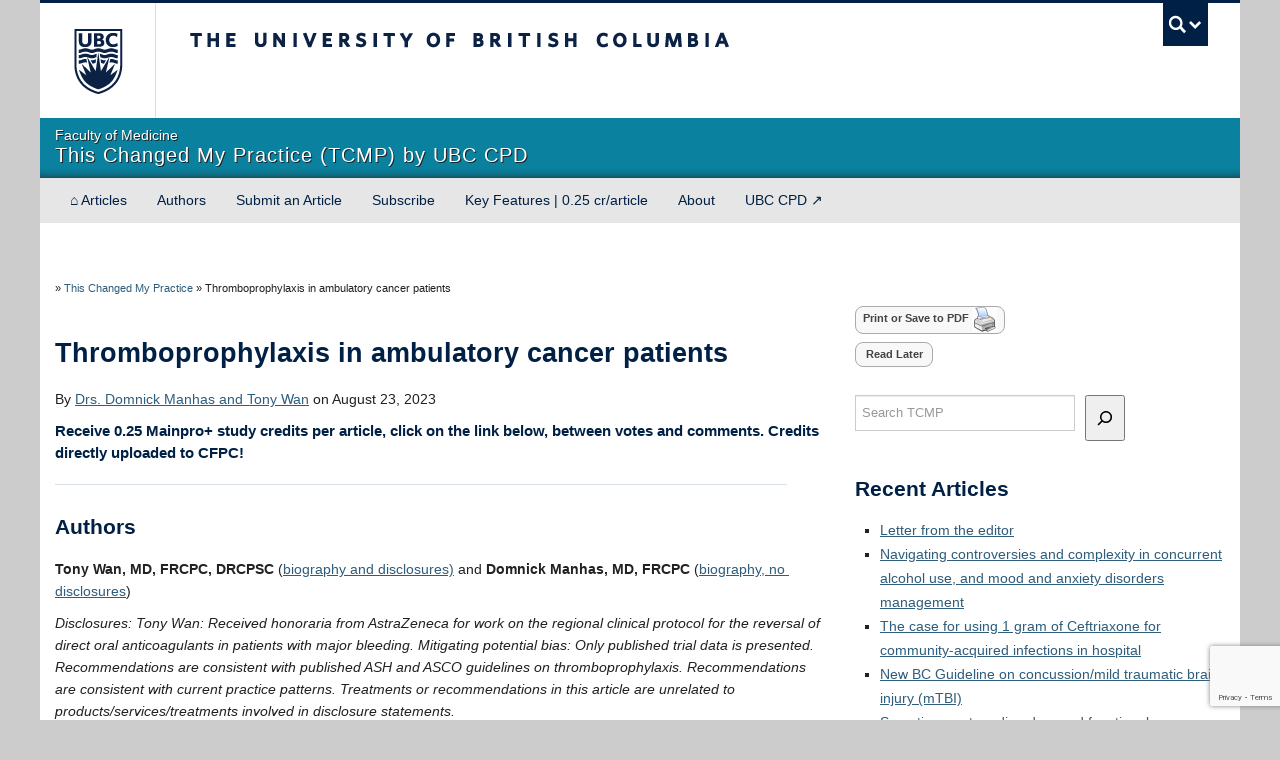

--- FILE ---
content_type: text/html; charset=UTF-8
request_url: https://thischangedmypractice.com/thromboprophylaxis-in-ambulatory-cancer-patients/
body_size: 144642
content:
<!DOCTYPE html>
<!--[if IEMobile 7]><html class="iem7 oldie"  xmlns="http://www.w3.org/1999/xhtml" prefix="" lang="en-US"><![endif]-->
<!--[if (IE 7)&!(IEMobile)]><html class="ie7 oldie"  xmlns="http://www.w3.org/1999/xhtml" prefix="" lang="en-US"><![endif]-->
<!--[if (IE 8)&!(IEMobile)]><html class="ie8 oldie"  xmlns="http://www.w3.org/1999/xhtml" prefix="" lang="en-US"><![endif]-->
<!--[if (IE 9)&!(IEMobile)]><html class="ie9"  xmlns="http://www.w3.org/1999/xhtml" prefix="" lang="en-US"><![endif]-->
<!--[[if (gt IE 9)|(gt IEMobile 7)]><!--><html  xmlns="http://www.w3.org/1999/xhtml" prefix="" lang="en-US"><!--<![endif]-->
<head>
<meta http-equiv="Content-Type" content="text/html; charset=UTF-8" />
<script type="text/javascript">
/* <![CDATA[ */
var gform;gform||(document.addEventListener("gform_main_scripts_loaded",function(){gform.scriptsLoaded=!0}),document.addEventListener("gform/theme/scripts_loaded",function(){gform.themeScriptsLoaded=!0}),window.addEventListener("DOMContentLoaded",function(){gform.domLoaded=!0}),gform={domLoaded:!1,scriptsLoaded:!1,themeScriptsLoaded:!1,isFormEditor:()=>"function"==typeof InitializeEditor,callIfLoaded:function(o){return!(!gform.domLoaded||!gform.scriptsLoaded||!gform.themeScriptsLoaded&&!gform.isFormEditor()||(gform.isFormEditor()&&console.warn("The use of gform.initializeOnLoaded() is deprecated in the form editor context and will be removed in Gravity Forms 3.1."),o(),0))},initializeOnLoaded:function(o){gform.callIfLoaded(o)||(document.addEventListener("gform_main_scripts_loaded",()=>{gform.scriptsLoaded=!0,gform.callIfLoaded(o)}),document.addEventListener("gform/theme/scripts_loaded",()=>{gform.themeScriptsLoaded=!0,gform.callIfLoaded(o)}),window.addEventListener("DOMContentLoaded",()=>{gform.domLoaded=!0,gform.callIfLoaded(o)}))},hooks:{action:{},filter:{}},addAction:function(o,r,e,t){gform.addHook("action",o,r,e,t)},addFilter:function(o,r,e,t){gform.addHook("filter",o,r,e,t)},doAction:function(o){gform.doHook("action",o,arguments)},applyFilters:function(o){return gform.doHook("filter",o,arguments)},removeAction:function(o,r){gform.removeHook("action",o,r)},removeFilter:function(o,r,e){gform.removeHook("filter",o,r,e)},addHook:function(o,r,e,t,n){null==gform.hooks[o][r]&&(gform.hooks[o][r]=[]);var d=gform.hooks[o][r];null==n&&(n=r+"_"+d.length),gform.hooks[o][r].push({tag:n,callable:e,priority:t=null==t?10:t})},doHook:function(r,o,e){var t;if(e=Array.prototype.slice.call(e,1),null!=gform.hooks[r][o]&&((o=gform.hooks[r][o]).sort(function(o,r){return o.priority-r.priority}),o.forEach(function(o){"function"!=typeof(t=o.callable)&&(t=window[t]),"action"==r?t.apply(null,e):e[0]=t.apply(null,e)})),"filter"==r)return e[0]},removeHook:function(o,r,t,n){var e;null!=gform.hooks[o][r]&&(e=(e=gform.hooks[o][r]).filter(function(o,r,e){return!!(null!=n&&n!=o.tag||null!=t&&t!=o.priority)}),gform.hooks[o][r]=e)}});
/* ]]> */
</script>

<title>Thromboprophylaxis in ambulatory cancer patients | This Changed My Practice (TCMP) by UBC CPD</title>

<meta http-equiv="X-UA-Compatible" content="IE=edge,chrome=1" />
<meta name="viewport" content="width=device-width" /> <!-- needed for responsive -->
<link rel="dns-prefetch" href="//cdn.ubc.ca/" />

<!-- Stylesheets -->
<link href="https://cdn.ubc.ca/clf/7.0.4/css/ubc-clf-full-bw.min.css" rel="stylesheet">
	
<link rel="profile" href="https://gmpg.org/xfn/11" />

<link rel="pingback" href="https://thischangedmypractice.com/xmlrpc.php" />


<!-- BEGIN Metadata added by the Add-Meta-Tags WordPress plugin -->
<meta name="description" content="It is estimated that 15% of all cancer patients will develop VTE, resulting in significant morbidity and mortality. The cost of cancer-associated thrombosis is substantial to the healthcare system. Currently, routine thromboprophylaxis is not recommended given the fear of increased risk of bleeding, modest absolute risk reduction in VTE, and inconvenience. However, a selected group of cancer patients with very high VTE risk will benefit from thromboprophylaxis." />
<meta name="keywords" content="family medicine, internal medicine, links, practice change, resources, thromboprophylaxis, venous thromboembolism, vte, vte prophylaxis" />
<!-- END Metadata added by the Add-Meta-Tags WordPress plugin -->

<meta name='robots' content='max-image-preview:large' />

<!-- Google Tag Manager for WordPress by gtm4wp.com -->
<script data-cfasync="false" data-pagespeed-no-defer>
	var gtm4wp_datalayer_name = "dataLayer";
	var dataLayer = dataLayer || [];

	const gtm4wp_scrollerscript_debugmode         = false;
	const gtm4wp_scrollerscript_callbacktime      = 100;
	const gtm4wp_scrollerscript_readerlocation    = 150;
	const gtm4wp_scrollerscript_contentelementid  = "content";
	const gtm4wp_scrollerscript_scannertime       = 60;
</script>
<!-- End Google Tag Manager for WordPress by gtm4wp.com --><meta name="template" content="UBC Collab 1.0.5" />
<meta name="description" content="It is estimated that 15% of all cancer patients will develop VTE, resulting in significant morbidity and mortality. The cost of cancer-associated thrombosis is substantial to the healthcare system. Currently, routine thromboprophylaxis is not recommended given the fear of increased risk of bleeding, modest absolute risk reduction in VTE, and inconvenience. However, a selected group of cancer patients with very high VTE risk will benefit from thromboprophylaxis." />
<link rel='dns-prefetch' href='//cdn.ubc.ca' />
<link rel='dns-prefetch' href='//www.google.com' />
<link rel='dns-prefetch' href='//cloud.typography.com' />
<link rel="alternate" title="oEmbed (JSON)" type="application/json+oembed" href="https://thischangedmypractice.com/wp-json/oembed/1.0/embed?url=https%3A%2F%2Fthischangedmypractice.com%2Fthromboprophylaxis-in-ambulatory-cancer-patients%2F" />
<link rel="alternate" title="oEmbed (XML)" type="text/xml+oembed" href="https://thischangedmypractice.com/wp-json/oembed/1.0/embed?url=https%3A%2F%2Fthischangedmypractice.com%2Fthromboprophylaxis-in-ambulatory-cancer-patients%2F&#038;format=xml" />
<style id='wp-img-auto-sizes-contain-inline-css' type='text/css'>
img:is([sizes=auto i],[sizes^="auto," i]){contain-intrinsic-size:3000px 1500px}
/*# sourceURL=wp-img-auto-sizes-contain-inline-css */
</style>
<link rel='stylesheet' id='subpages-navigation-base-css' href='https://thischangedmypractice.com/wp-content/plugins/subpages-navigation/subpage-navigation-base.css?ver=6.9' type='text/css' media='all' />
<link rel='stylesheet' id='jvm-rich-text-icons-icon-font-css-css' href='https://thischangedmypractice.com/wp-content/plugins/jvm-rich-text-icons/dist/fa-4.7/font-awesome.min.css?ver=6.9' type='text/css' media='all' />
<link rel='stylesheet' id='sgr-css' href='https://thischangedmypractice.com/wp-content/plugins/simple-google-recaptcha/sgr.css?ver=1695177595' type='text/css' media='all' />
<link rel='stylesheet' id='ubc-clf-whitney-css' href='https://cloud.typography.com/6804272/781004/css/fonts.css?ver=6.9' type='text/css' media='all' />
<link rel='stylesheet' id='ubc-collab-spotlight-css' href='https://thischangedmypractice.com/wp-content/themes/wp-hybrid-clf/inc/frontpage/spotlight/css/flexslider.css?ver=6.9' type='text/css' media='all' />
<style id='wp-emoji-styles-inline-css' type='text/css'>

	img.wp-smiley, img.emoji {
		display: inline !important;
		border: none !important;
		box-shadow: none !important;
		height: 1em !important;
		width: 1em !important;
		margin: 0 0.07em !important;
		vertical-align: -0.1em !important;
		background: none !important;
		padding: 0 !important;
	}
/*# sourceURL=wp-emoji-styles-inline-css */
</style>
<link rel='stylesheet' id='wp-block-library-css' href='https://thischangedmypractice.com/wp-includes/css/dist/block-library/style.min.css?ver=6.9' type='text/css' media='all' />
<style id='classic-theme-styles-inline-css' type='text/css'>
/*! This file is auto-generated */
.wp-block-button__link{color:#fff;background-color:#32373c;border-radius:9999px;box-shadow:none;text-decoration:none;padding:calc(.667em + 2px) calc(1.333em + 2px);font-size:1.125em}.wp-block-file__button{background:#32373c;color:#fff;text-decoration:none}
/*# sourceURL=/wp-includes/css/classic-themes.min.css */
</style>
<style id='co-authors-plus-coauthors-style-inline-css' type='text/css'>
.wp-block-co-authors-plus-coauthors.is-layout-flow [class*=wp-block-co-authors-plus]{display:inline}

/*# sourceURL=https://thischangedmypractice.com/wp-content/plugins/co-authors-plus/build/blocks/block-coauthors/style-index.css */
</style>
<style id='co-authors-plus-avatar-style-inline-css' type='text/css'>
.wp-block-co-authors-plus-avatar :where(img){height:auto;max-width:100%;vertical-align:bottom}.wp-block-co-authors-plus-coauthors.is-layout-flow .wp-block-co-authors-plus-avatar :where(img){vertical-align:middle}.wp-block-co-authors-plus-avatar:is(.alignleft,.alignright){display:table}.wp-block-co-authors-plus-avatar.aligncenter{display:table;margin-inline:auto}

/*# sourceURL=https://thischangedmypractice.com/wp-content/plugins/co-authors-plus/build/blocks/block-coauthor-avatar/style-index.css */
</style>
<style id='co-authors-plus-image-style-inline-css' type='text/css'>
.wp-block-co-authors-plus-image{margin-bottom:0}.wp-block-co-authors-plus-image :where(img){height:auto;max-width:100%;vertical-align:bottom}.wp-block-co-authors-plus-coauthors.is-layout-flow .wp-block-co-authors-plus-image :where(img){vertical-align:middle}.wp-block-co-authors-plus-image:is(.alignfull,.alignwide) :where(img){width:100%}.wp-block-co-authors-plus-image:is(.alignleft,.alignright){display:table}.wp-block-co-authors-plus-image.aligncenter{display:table;margin-inline:auto}

/*# sourceURL=https://thischangedmypractice.com/wp-content/plugins/co-authors-plus/build/blocks/block-coauthor-image/style-index.css */
</style>
<style id='kevinbatdorf-code-block-pro-style-inline-css' type='text/css'>
.wp-block-kevinbatdorf-code-block-pro{direction:ltr!important;font-family:ui-monospace,SFMono-Regular,Menlo,Monaco,Consolas,monospace;-webkit-text-size-adjust:100%!important;box-sizing:border-box!important;position:relative!important}.wp-block-kevinbatdorf-code-block-pro *{box-sizing:border-box!important}.wp-block-kevinbatdorf-code-block-pro pre,.wp-block-kevinbatdorf-code-block-pro pre *{font-size:inherit!important;line-height:inherit!important}.wp-block-kevinbatdorf-code-block-pro:not(.code-block-pro-editor) pre{background-image:none!important;border:0!important;border-radius:0!important;border-style:none!important;border-width:0!important;color:inherit!important;font-family:inherit!important;margin:0!important;overflow:auto!important;overflow-wrap:normal!important;padding:16px 0 16px 16px!important;text-align:left!important;white-space:pre!important;--tw-shadow:0 0 #0000;--tw-shadow-colored:0 0 #0000;box-shadow:var(--tw-ring-offset-shadow,0 0 #0000),var(--tw-ring-shadow,0 0 #0000),var(--tw-shadow)!important;outline:2px solid transparent!important;outline-offset:2px!important}.wp-block-kevinbatdorf-code-block-pro:not(.code-block-pro-editor) pre:focus-visible{outline-color:inherit!important}.wp-block-kevinbatdorf-code-block-pro.padding-disabled:not(.code-block-pro-editor) pre{padding:0!important}.wp-block-kevinbatdorf-code-block-pro.padding-bottom-disabled pre{padding-bottom:0!important}.wp-block-kevinbatdorf-code-block-pro:not(.code-block-pro-editor) pre code{background:none!important;background-color:transparent!important;border:0!important;border-radius:0!important;border-style:none!important;border-width:0!important;color:inherit!important;display:block!important;font-family:inherit!important;margin:0!important;overflow-wrap:normal!important;padding:0!important;text-align:left!important;white-space:pre!important;width:100%!important;--tw-shadow:0 0 #0000;--tw-shadow-colored:0 0 #0000;box-shadow:var(--tw-ring-offset-shadow,0 0 #0000),var(--tw-ring-shadow,0 0 #0000),var(--tw-shadow)!important}.wp-block-kevinbatdorf-code-block-pro:not(.code-block-pro-editor) pre code .line{display:inline-block!important;min-width:var(--cbp-block-width,100%)!important;vertical-align:top!important}.wp-block-kevinbatdorf-code-block-pro.cbp-has-line-numbers:not(.code-block-pro-editor) pre code .line{padding-left:calc(12px + var(--cbp-line-number-width, auto))!important}.wp-block-kevinbatdorf-code-block-pro.cbp-has-line-numbers:not(.code-block-pro-editor) pre code{counter-increment:step calc(var(--cbp-line-number-start, 1) - 1)!important;counter-reset:step!important}.wp-block-kevinbatdorf-code-block-pro pre code .line{position:relative!important}.wp-block-kevinbatdorf-code-block-pro:not(.code-block-pro-editor) pre code .line:before{content:""!important;display:inline-block!important}.wp-block-kevinbatdorf-code-block-pro.cbp-has-line-numbers:not(.code-block-pro-editor) pre code .line:not(.cbp-line-number-disabled):before{color:var(--cbp-line-number-color,#999)!important;content:counter(step)!important;counter-increment:step!important;left:0!important;opacity:.5!important;position:absolute!important;text-align:right!important;transition-duration:.5s!important;transition-property:opacity!important;transition-timing-function:cubic-bezier(.4,0,.2,1)!important;-webkit-user-select:none!important;-moz-user-select:none!important;user-select:none!important;width:var(--cbp-line-number-width,auto)!important}.wp-block-kevinbatdorf-code-block-pro.cbp-highlight-hover .line{min-height:var(--cbp-block-height,100%)!important}.wp-block-kevinbatdorf-code-block-pro .line.cbp-line-highlight .cbp-line-highlighter,.wp-block-kevinbatdorf-code-block-pro .line.cbp-no-blur:hover .cbp-line-highlighter,.wp-block-kevinbatdorf-code-block-pro.cbp-highlight-hover:not(.cbp-blur-enabled:not(.cbp-unblur-on-hover)) .line:hover .cbp-line-highlighter{background:var(--cbp-line-highlight-color,rgb(14 165 233/.2))!important;left:-16px!important;min-height:var(--cbp-block-height,100%)!important;min-width:calc(var(--cbp-block-width, 100%) + 16px)!important;pointer-events:none!important;position:absolute!important;top:0!important;width:100%!important}[data-code-block-pro-font-family="Code-Pro-Comic-Mono.ttf"].wp-block-kevinbatdorf-code-block-pro .line.cbp-line-highlight .cbp-line-highlighter,[data-code-block-pro-font-family="Code-Pro-Comic-Mono.ttf"].wp-block-kevinbatdorf-code-block-pro .line.cbp-no-blur:hover .cbp-line-highlighter,[data-code-block-pro-font-family="Code-Pro-Comic-Mono.ttf"].wp-block-kevinbatdorf-code-block-pro.cbp-highlight-hover:not(.cbp-blur-enabled:not(.cbp-unblur-on-hover)) .line:hover .cbp-line-highlighter{top:-.125rem!important}[data-code-block-pro-font-family=Code-Pro-Fira-Code].wp-block-kevinbatdorf-code-block-pro .line.cbp-line-highlight .cbp-line-highlighter,[data-code-block-pro-font-family=Code-Pro-Fira-Code].wp-block-kevinbatdorf-code-block-pro .line.cbp-no-blur:hover .cbp-line-highlighter,[data-code-block-pro-font-family=Code-Pro-Fira-Code].wp-block-kevinbatdorf-code-block-pro.cbp-highlight-hover:not(.cbp-blur-enabled:not(.cbp-unblur-on-hover)) .line:hover .cbp-line-highlighter{top:-1.5px!important}[data-code-block-pro-font-family="Code-Pro-Deja-Vu-Mono.ttf"].wp-block-kevinbatdorf-code-block-pro .line.cbp-line-highlight .cbp-line-highlighter,[data-code-block-pro-font-family="Code-Pro-Deja-Vu-Mono.ttf"].wp-block-kevinbatdorf-code-block-pro .line.cbp-no-blur:hover .cbp-line-highlighter,[data-code-block-pro-font-family="Code-Pro-Deja-Vu-Mono.ttf"].wp-block-kevinbatdorf-code-block-pro.cbp-highlight-hover:not(.cbp-blur-enabled:not(.cbp-unblur-on-hover)) .line:hover .cbp-line-highlighter,[data-code-block-pro-font-family=Code-Pro-Cozette].wp-block-kevinbatdorf-code-block-pro .line.cbp-line-highlight .cbp-line-highlighter,[data-code-block-pro-font-family=Code-Pro-Cozette].wp-block-kevinbatdorf-code-block-pro .line.cbp-no-blur:hover .cbp-line-highlighter,[data-code-block-pro-font-family=Code-Pro-Cozette].wp-block-kevinbatdorf-code-block-pro.cbp-highlight-hover:not(.cbp-blur-enabled:not(.cbp-unblur-on-hover)) .line:hover .cbp-line-highlighter{top:-1px!important}.wp-block-kevinbatdorf-code-block-pro:not(.code-block-pro-editor).padding-disabled pre .line.cbp-line-highlight:after{left:0!important;width:100%!important}.wp-block-kevinbatdorf-code-block-pro.cbp-blur-enabled pre .line:not(.cbp-no-blur){filter:blur(1.35px)!important;opacity:.8!important;pointer-events:none!important;transition-duration:.2s!important;transition-property:all!important;transition-timing-function:cubic-bezier(.4,0,.2,1)!important}.wp-block-kevinbatdorf-code-block-pro.cbp-blur-enabled.cbp-unblur-on-hover:hover pre .line:not(.cbp-no-blur){opacity:1!important;pointer-events:auto!important;--tw-blur: ;filter:var(--tw-blur) var(--tw-brightness) var(--tw-contrast) var(--tw-grayscale) var(--tw-hue-rotate) var(--tw-invert) var(--tw-saturate) var(--tw-sepia) var(--tw-drop-shadow)!important}.wp-block-kevinbatdorf-code-block-pro:not(.code-block-pro-editor) pre *{font-family:inherit!important}.cbp-see-more-simple-btn-hover{transition-property:none!important}.cbp-see-more-simple-btn-hover:hover{box-shadow:inset 0 0 100px 100px hsla(0,0%,100%,.1)!important}.code-block-pro-copy-button{border:0!important;border-style:none!important;border-width:0!important;cursor:pointer!important;left:auto!important;line-height:1!important;opacity:.1!important;outline:2px solid transparent!important;outline-offset:2px!important;padding:6px!important;position:absolute!important;right:0!important;top:0!important;transition-duration:.2s!important;transition-property:opacity!important;transition-timing-function:cubic-bezier(.4,0,.2,1)!important;z-index:10!important}.code-block-pro-copy-button:focus{opacity:.4!important}.code-block-pro-copy-button:focus-visible{outline-color:inherit!important}.code-block-pro-copy-button:not([data-has-text-button]){background:none!important;background-color:transparent!important}body .wp-block-kevinbatdorf-code-block-pro:not(#x) .code-block-pro-copy-button-pre,body .wp-block-kevinbatdorf-code-block-pro:not(#x) .code-block-pro-copy-button-textarea{clip:rect(0,0,0,0)!important;background-color:transparent!important;border-width:0!important;color:transparent!important;height:1px!important;left:0!important;margin:-.25rem!important;opacity:0!important;overflow:hidden!important;pointer-events:none!important;position:absolute!important;resize:none!important;top:0!important;white-space:nowrap!important;width:1px!important;--tw-shadow:0 0 #0000;--tw-shadow-colored:0 0 #0000;box-shadow:var(--tw-ring-offset-shadow,0 0 #0000),var(--tw-ring-shadow,0 0 #0000),var(--tw-shadow)!important}.wp-block-kevinbatdorf-code-block-pro.padding-disabled .code-block-pro-copy-button{padding:0!important}.wp-block-kevinbatdorf-code-block-pro:hover .code-block-pro-copy-button{opacity:.5!important}.wp-block-kevinbatdorf-code-block-pro .code-block-pro-copy-button:hover{opacity:.9!important}.code-block-pro-copy-button[data-has-text-button],.wp-block-kevinbatdorf-code-block-pro:hover .code-block-pro-copy-button[data-has-text-button]{opacity:1!important}.wp-block-kevinbatdorf-code-block-pro .code-block-pro-copy-button[data-has-text-button]:hover{opacity:.8!important}.code-block-pro-copy-button[data-has-text-button]{border-radius:.75rem!important;display:block!important;margin-right:.75rem!important;margin-top:.7rem!important;padding:.125rem .375rem!important}.code-block-pro-copy-button[data-inside-header-type=headlightsMuted],.code-block-pro-copy-button[data-inside-header-type^=headlights]{margin-top:.85rem!important}.code-block-pro-copy-button[data-inside-header-type=headlightsMutedAlt]{margin-top:.65rem!important}.code-block-pro-copy-button[data-inside-header-type=simpleString]{margin-top:.645rem!important}.code-block-pro-copy-button[data-inside-header-type=pillString]{margin-top:1rem!important}.code-block-pro-copy-button[data-inside-header-type=pillString] .cbp-btn-text{position:relative!important;top:1px!important}.cbp-btn-text{font-size:.75rem!important;line-height:1rem!important}.code-block-pro-copy-button .without-check{display:block!important}.code-block-pro-copy-button .with-check{display:none!important}.code-block-pro-copy-button.cbp-copying{opacity:1!important}.code-block-pro-copy-button.cbp-copying .without-check{display:none!important}.code-block-pro-copy-button.cbp-copying .with-check{display:block!important}.cbp-footer-link:hover{text-decoration-line:underline!important}@media print{.wp-block-kevinbatdorf-code-block-pro pre{max-height:none!important}.wp-block-kevinbatdorf-code-block-pro:not(#x) .line:before{background-color:transparent!important;color:inherit!important}.wp-block-kevinbatdorf-code-block-pro:not(#x) .cbp-line-highlighter,.wp-block-kevinbatdorf-code-block-pro:not(#x)>span{display:none!important}}

/*# sourceURL=https://thischangedmypractice.com/wp-content/plugins/code-block-pro/build/style-index.css */
</style>
<style id='ubc-custom-field-block-style-inline-css' type='text/css'>


/*# sourceURL=https://thischangedmypractice.com/wp-content/plugins/ubc-custom-field-block/build/style-index.css */
</style>
<style id='global-styles-inline-css' type='text/css'>
:root{--wp--preset--aspect-ratio--square: 1;--wp--preset--aspect-ratio--4-3: 4/3;--wp--preset--aspect-ratio--3-4: 3/4;--wp--preset--aspect-ratio--3-2: 3/2;--wp--preset--aspect-ratio--2-3: 2/3;--wp--preset--aspect-ratio--16-9: 16/9;--wp--preset--aspect-ratio--9-16: 9/16;--wp--preset--color--black: #000000;--wp--preset--color--cyan-bluish-gray: #abb8c3;--wp--preset--color--white: #ffffff;--wp--preset--color--pale-pink: #f78da7;--wp--preset--color--vivid-red: #cf2e2e;--wp--preset--color--luminous-vivid-orange: #ff6900;--wp--preset--color--luminous-vivid-amber: #fcb900;--wp--preset--color--light-green-cyan: #7bdcb5;--wp--preset--color--vivid-green-cyan: #00d084;--wp--preset--color--pale-cyan-blue: #8ed1fc;--wp--preset--color--vivid-cyan-blue: #0693e3;--wp--preset--color--vivid-purple: #9b51e0;--wp--preset--color--ubc-white: #ffffff;--wp--preset--color--ubc-black: #222222;--wp--preset--color--ubc-blue: #002145;--wp--preset--color--ubc-secondary-blue: #0055b7;--wp--preset--color--ubc-tertiary-blue: #00a7e1;--wp--preset--color--ubc-quaternary-blue: #40b4e5;--wp--preset--color--ubc-quinary-blue: #6ec4e8;--wp--preset--color--ubc-senary-blue: #97d4e9;--wp--preset--gradient--vivid-cyan-blue-to-vivid-purple: linear-gradient(135deg,rgb(6,147,227) 0%,rgb(155,81,224) 100%);--wp--preset--gradient--light-green-cyan-to-vivid-green-cyan: linear-gradient(135deg,rgb(122,220,180) 0%,rgb(0,208,130) 100%);--wp--preset--gradient--luminous-vivid-amber-to-luminous-vivid-orange: linear-gradient(135deg,rgb(252,185,0) 0%,rgb(255,105,0) 100%);--wp--preset--gradient--luminous-vivid-orange-to-vivid-red: linear-gradient(135deg,rgb(255,105,0) 0%,rgb(207,46,46) 100%);--wp--preset--gradient--very-light-gray-to-cyan-bluish-gray: linear-gradient(135deg,rgb(238,238,238) 0%,rgb(169,184,195) 100%);--wp--preset--gradient--cool-to-warm-spectrum: linear-gradient(135deg,rgb(74,234,220) 0%,rgb(151,120,209) 20%,rgb(207,42,186) 40%,rgb(238,44,130) 60%,rgb(251,105,98) 80%,rgb(254,248,76) 100%);--wp--preset--gradient--blush-light-purple: linear-gradient(135deg,rgb(255,206,236) 0%,rgb(152,150,240) 100%);--wp--preset--gradient--blush-bordeaux: linear-gradient(135deg,rgb(254,205,165) 0%,rgb(254,45,45) 50%,rgb(107,0,62) 100%);--wp--preset--gradient--luminous-dusk: linear-gradient(135deg,rgb(255,203,112) 0%,rgb(199,81,192) 50%,rgb(65,88,208) 100%);--wp--preset--gradient--pale-ocean: linear-gradient(135deg,rgb(255,245,203) 0%,rgb(182,227,212) 50%,rgb(51,167,181) 100%);--wp--preset--gradient--electric-grass: linear-gradient(135deg,rgb(202,248,128) 0%,rgb(113,206,126) 100%);--wp--preset--gradient--midnight: linear-gradient(135deg,rgb(2,3,129) 0%,rgb(40,116,252) 100%);--wp--preset--font-size--small: 13px;--wp--preset--font-size--medium: 20px;--wp--preset--font-size--large: 36px;--wp--preset--font-size--x-large: 42px;--wp--preset--spacing--20: 0.44rem;--wp--preset--spacing--30: 0.67rem;--wp--preset--spacing--40: 1rem;--wp--preset--spacing--50: 1.5rem;--wp--preset--spacing--60: 2.25rem;--wp--preset--spacing--70: 3.38rem;--wp--preset--spacing--80: 5.06rem;--wp--preset--shadow--natural: 6px 6px 9px rgba(0, 0, 0, 0.2);--wp--preset--shadow--deep: 12px 12px 50px rgba(0, 0, 0, 0.4);--wp--preset--shadow--sharp: 6px 6px 0px rgba(0, 0, 0, 0.2);--wp--preset--shadow--outlined: 6px 6px 0px -3px rgb(255, 255, 255), 6px 6px rgb(0, 0, 0);--wp--preset--shadow--crisp: 6px 6px 0px rgb(0, 0, 0);}:where(.is-layout-flex){gap: 0.5em;}:where(.is-layout-grid){gap: 0.5em;}body .is-layout-flex{display: flex;}.is-layout-flex{flex-wrap: wrap;align-items: center;}.is-layout-flex > :is(*, div){margin: 0;}body .is-layout-grid{display: grid;}.is-layout-grid > :is(*, div){margin: 0;}:where(.wp-block-columns.is-layout-flex){gap: 2em;}:where(.wp-block-columns.is-layout-grid){gap: 2em;}:where(.wp-block-post-template.is-layout-flex){gap: 1.25em;}:where(.wp-block-post-template.is-layout-grid){gap: 1.25em;}.has-black-color{color: var(--wp--preset--color--black) !important;}.has-cyan-bluish-gray-color{color: var(--wp--preset--color--cyan-bluish-gray) !important;}.has-white-color{color: var(--wp--preset--color--white) !important;}.has-pale-pink-color{color: var(--wp--preset--color--pale-pink) !important;}.has-vivid-red-color{color: var(--wp--preset--color--vivid-red) !important;}.has-luminous-vivid-orange-color{color: var(--wp--preset--color--luminous-vivid-orange) !important;}.has-luminous-vivid-amber-color{color: var(--wp--preset--color--luminous-vivid-amber) !important;}.has-light-green-cyan-color{color: var(--wp--preset--color--light-green-cyan) !important;}.has-vivid-green-cyan-color{color: var(--wp--preset--color--vivid-green-cyan) !important;}.has-pale-cyan-blue-color{color: var(--wp--preset--color--pale-cyan-blue) !important;}.has-vivid-cyan-blue-color{color: var(--wp--preset--color--vivid-cyan-blue) !important;}.has-vivid-purple-color{color: var(--wp--preset--color--vivid-purple) !important;}.has-black-background-color{background-color: var(--wp--preset--color--black) !important;}.has-cyan-bluish-gray-background-color{background-color: var(--wp--preset--color--cyan-bluish-gray) !important;}.has-white-background-color{background-color: var(--wp--preset--color--white) !important;}.has-pale-pink-background-color{background-color: var(--wp--preset--color--pale-pink) !important;}.has-vivid-red-background-color{background-color: var(--wp--preset--color--vivid-red) !important;}.has-luminous-vivid-orange-background-color{background-color: var(--wp--preset--color--luminous-vivid-orange) !important;}.has-luminous-vivid-amber-background-color{background-color: var(--wp--preset--color--luminous-vivid-amber) !important;}.has-light-green-cyan-background-color{background-color: var(--wp--preset--color--light-green-cyan) !important;}.has-vivid-green-cyan-background-color{background-color: var(--wp--preset--color--vivid-green-cyan) !important;}.has-pale-cyan-blue-background-color{background-color: var(--wp--preset--color--pale-cyan-blue) !important;}.has-vivid-cyan-blue-background-color{background-color: var(--wp--preset--color--vivid-cyan-blue) !important;}.has-vivid-purple-background-color{background-color: var(--wp--preset--color--vivid-purple) !important;}.has-black-border-color{border-color: var(--wp--preset--color--black) !important;}.has-cyan-bluish-gray-border-color{border-color: var(--wp--preset--color--cyan-bluish-gray) !important;}.has-white-border-color{border-color: var(--wp--preset--color--white) !important;}.has-pale-pink-border-color{border-color: var(--wp--preset--color--pale-pink) !important;}.has-vivid-red-border-color{border-color: var(--wp--preset--color--vivid-red) !important;}.has-luminous-vivid-orange-border-color{border-color: var(--wp--preset--color--luminous-vivid-orange) !important;}.has-luminous-vivid-amber-border-color{border-color: var(--wp--preset--color--luminous-vivid-amber) !important;}.has-light-green-cyan-border-color{border-color: var(--wp--preset--color--light-green-cyan) !important;}.has-vivid-green-cyan-border-color{border-color: var(--wp--preset--color--vivid-green-cyan) !important;}.has-pale-cyan-blue-border-color{border-color: var(--wp--preset--color--pale-cyan-blue) !important;}.has-vivid-cyan-blue-border-color{border-color: var(--wp--preset--color--vivid-cyan-blue) !important;}.has-vivid-purple-border-color{border-color: var(--wp--preset--color--vivid-purple) !important;}.has-vivid-cyan-blue-to-vivid-purple-gradient-background{background: var(--wp--preset--gradient--vivid-cyan-blue-to-vivid-purple) !important;}.has-light-green-cyan-to-vivid-green-cyan-gradient-background{background: var(--wp--preset--gradient--light-green-cyan-to-vivid-green-cyan) !important;}.has-luminous-vivid-amber-to-luminous-vivid-orange-gradient-background{background: var(--wp--preset--gradient--luminous-vivid-amber-to-luminous-vivid-orange) !important;}.has-luminous-vivid-orange-to-vivid-red-gradient-background{background: var(--wp--preset--gradient--luminous-vivid-orange-to-vivid-red) !important;}.has-very-light-gray-to-cyan-bluish-gray-gradient-background{background: var(--wp--preset--gradient--very-light-gray-to-cyan-bluish-gray) !important;}.has-cool-to-warm-spectrum-gradient-background{background: var(--wp--preset--gradient--cool-to-warm-spectrum) !important;}.has-blush-light-purple-gradient-background{background: var(--wp--preset--gradient--blush-light-purple) !important;}.has-blush-bordeaux-gradient-background{background: var(--wp--preset--gradient--blush-bordeaux) !important;}.has-luminous-dusk-gradient-background{background: var(--wp--preset--gradient--luminous-dusk) !important;}.has-pale-ocean-gradient-background{background: var(--wp--preset--gradient--pale-ocean) !important;}.has-electric-grass-gradient-background{background: var(--wp--preset--gradient--electric-grass) !important;}.has-midnight-gradient-background{background: var(--wp--preset--gradient--midnight) !important;}.has-small-font-size{font-size: var(--wp--preset--font-size--small) !important;}.has-medium-font-size{font-size: var(--wp--preset--font-size--medium) !important;}.has-large-font-size{font-size: var(--wp--preset--font-size--large) !important;}.has-x-large-font-size{font-size: var(--wp--preset--font-size--x-large) !important;}
:where(.wp-block-post-template.is-layout-flex){gap: 1.25em;}:where(.wp-block-post-template.is-layout-grid){gap: 1.25em;}
:where(.wp-block-term-template.is-layout-flex){gap: 1.25em;}:where(.wp-block-term-template.is-layout-grid){gap: 1.25em;}
:where(.wp-block-columns.is-layout-flex){gap: 2em;}:where(.wp-block-columns.is-layout-grid){gap: 2em;}
:root :where(.wp-block-pullquote){font-size: 1.5em;line-height: 1.6;}
/*# sourceURL=global-styles-inline-css */
</style>
<link rel='stylesheet' id='tab-shortcode-css' href='https://thischangedmypractice.com/wp-content/plugins/tabs-shortcode/tab.min.css?ver=6.9' type='text/css' media='all' />
<link rel='stylesheet' id='pb-accordion-blocks-style-css' href='https://thischangedmypractice.com/wp-content/plugins/accordion-blocks/build/index.css?ver=1.5.0' type='text/css' media='all' />
<link rel='stylesheet' id='stcr-style-css' href='https://thischangedmypractice.com/wp-content/plugins/subscribe-to-comments-reloaded/includes/css/stcr-style.css?ver=6.9' type='text/css' media='all' />
<link rel='stylesheet' id='wp-polls-css' href='https://thischangedmypractice.com/wp-content/plugins/wp-polls/polls-css.css?ver=2.77.3' type='text/css' media='all' />
<style id='wp-polls-inline-css' type='text/css'>
.wp-polls .pollbar {
	margin: 1px;
	font-size: 6px;
	line-height: 8px;
	height: 8px;
	background-image: url('https://thischangedmypractice.com/wp-content/plugins/wp-polls/images/default/pollbg.gif');
	border: 1px solid #c8c8c8;
}

/*# sourceURL=wp-polls-inline-css */
</style>
<link rel='stylesheet' id='ytc-embed-css' href='https://thischangedmypractice.com/wp-content/plugins/youtube-control-shortcode/css/embed.css?ver=6.9' type='text/css' media='all' />
<link rel='stylesheet' id='ytc-controls-css' href='https://thischangedmypractice.com/wp-content/plugins/youtube-control-shortcode/css/controls.css?ver=6.9' type='text/css' media='all' />
<link rel='stylesheet' id='wp-pagenavi-css' href='https://thischangedmypractice.com/wp-content/plugins/wp-pagenavi/pagenavi-css.css?ver=2.70' type='text/css' media='all' />
<link rel='stylesheet' id='content-visibility-public-css' href='https://thischangedmypractice.com/wp-content/plugins/content-visibility/includes/public/content-visibility-public.css?ver=6.9' type='text/css' media='all' />
<link rel='stylesheet' id='style-css' href='https://thischangedmypractice.com/wp-content/themes/wp-hybrid-clf/style.css?ver=202208101238' type='text/css' media='all' />
<link rel='stylesheet' id='fancybox-css' href='https://thischangedmypractice.com/wp-content/plugins/easy-fancybox/fancybox/1.5.4/jquery.fancybox.min.css?ver=6.9' type='text/css' media='screen' />
<style id='fancybox-inline-css' type='text/css'>
#fancybox-outer{background:#ffffff}#fancybox-content{background:#ffffff;border-color:#ffffff;color:#000000;}#fancybox-title,#fancybox-title-float-main{color:#fff}
/*# sourceURL=fancybox-inline-css */
</style>
<link rel='stylesheet' id='tablepress-default-css' href='https://thischangedmypractice.com/wp-content/plugins/tablepress/css/build/default.css?ver=3.2.6' type='text/css' media='all' />
<script type="text/javascript" id="sgr-js-extra">
/* <![CDATA[ */
var sgr = {"sgr_site_key":"6Lc-9RYnAAAAADBcRhM-0z8xZ5vMYjm4vwCy_KyT"};
//# sourceURL=sgr-js-extra
/* ]]> */
</script>
<script type="text/javascript" src="https://thischangedmypractice.com/wp-content/plugins/simple-google-recaptcha/sgr.js?ver=1695177595" id="sgr-js"></script>
<script type="text/javascript" src="https://thischangedmypractice.com/wp-content/plugins/enable-jquery-migrate-helper/js/jquery/jquery-1.12.4-wp.js?ver=1.12.4-wp" id="jquery-core-js"></script>
<script type="text/javascript" src="https://thischangedmypractice.com/wp-content/plugins/enable-jquery-migrate-helper/js/jquery-migrate/jquery-migrate-1.4.1-wp.js?ver=1.4.1-wp" id="jquery-migrate-js"></script>
<script type="text/javascript" src="https://thischangedmypractice.com/wp-content/themes/wp-hybrid-clf/inc/navigation/js/navigation-base.js?ver=6.9" id="clf-navigation-base-js"></script>
<script type="text/javascript" src="https://thischangedmypractice.com/wp-content/themes/wp-hybrid-clf/inc/navigation/js/navigation.js?ver=6.9" id="theme-option-navigation-sticky-top-js"></script>
<script type="text/javascript" id="ubc-ga-shim-js-extra">
/* <![CDATA[ */
var js_errors = {"wpajaxurl":"https://thischangedmypractice.com/wp-admin/admin-ajax.php","nonce":"2ec89a06c9"};
//# sourceURL=ubc-ga-shim-js-extra
/* ]]> */
</script>
<script type="text/javascript" src="https://thischangedmypractice.com/wp-content/mu-plugins/ubc-google-analytics/js/ubc-google-analytics-shim.js" id="ubc-ga-shim-js"></script>
<script type="text/javascript" src="https://thischangedmypractice.com/wp-content/plugins/duracelltomi-google-tag-manager/dist/js/analytics-talk-content-tracking.js?ver=1.22.3" id="gtm4wp-scroll-tracking-js"></script>
<link rel="https://api.w.org/" href="https://thischangedmypractice.com/wp-json/" /><link rel="alternate" title="JSON" type="application/json" href="https://thischangedmypractice.com/wp-json/wp/v2/posts/8296" /><link rel="canonical" href="https://thischangedmypractice.com/thromboprophylaxis-in-ambulatory-cancer-patients/" />
<link rel='shortlink' href='https://thischangedmypractice.com/?p=8296' />
<script src='//sites.olt.ubc.ca/?dm=b6eb8c9d941339a1ea180d53b7bb73ed&amp;action=load&amp;blogid=1421&amp;siteid=1&amp;t=577602654&amp;back=https%3A%2F%2Fthischangedmypractice.com%2Fthromboprophylaxis-in-ambulatory-cancer-patients%2F' type='text/javascript'></script>	<script>
	if ( document.location.protocol != "https:" ) {
		document.location = document.URL.replace(/^http:/i, "https:");
	}
	</script>
	<link rel="shortcut icon" href="//cdn.ubc.ca/clf/7.0.2/img/favicon.ico" /><link rel="stylesheet" type="text/css" href="https://thischangedmypractice.com/wp-content/plugins/wp-recaptcha/recaptcha.css" /><style type="text/css">
.taxonomy-drilldown-lists p,
.taxonomy-drilldown-checkboxes p,
.taxonomy-drilldown-dropdowns p {
	margin-top: 1em;
}

.taxonomy-drilldown-checkboxes li,
.taxonomy-drilldown-dropdowns li {
	list-style: none;
}

.taxonomy-drilldown-dropdowns select {
	display: block;
}
</style>

        <script type="text/javascript">
            var jQueryMigrateHelperHasSentDowngrade = false;

			window.onerror = function( msg, url, line, col, error ) {
				// Break out early, do not processing if a downgrade reqeust was already sent.
				if ( jQueryMigrateHelperHasSentDowngrade ) {
					return true;
                }

				var xhr = new XMLHttpRequest();
				var nonce = 'd80a2e37db';
				var jQueryFunctions = [
					'andSelf',
					'browser',
					'live',
					'boxModel',
					'support.boxModel',
					'size',
					'swap',
					'clean',
					'sub',
                ];
				var match_pattern = /\)\.(.+?) is not a function/;
                var erroredFunction = msg.match( match_pattern );

                // If there was no matching functions, do not try to downgrade.
                if ( null === erroredFunction || typeof erroredFunction !== 'object' || typeof erroredFunction[1] === "undefined" || -1 === jQueryFunctions.indexOf( erroredFunction[1] ) ) {
                    return true;
                }

                // Set that we've now attempted a downgrade request.
                jQueryMigrateHelperHasSentDowngrade = true;

				xhr.open( 'POST', 'https://thischangedmypractice.com/wp-admin/admin-ajax.php' );
				xhr.setRequestHeader( 'Content-Type', 'application/x-www-form-urlencoded' );
				xhr.onload = function () {
					var response,
                        reload = false;

					if ( 200 === xhr.status ) {
                        try {
                        	response = JSON.parse( xhr.response );

                        	reload = response.data.reload;
                        } catch ( e ) {
                        	reload = false;
                        }
                    }

					// Automatically reload the page if a deprecation caused an automatic downgrade, ensure visitors get the best possible experience.
					if ( reload ) {
						location.reload();
                    }
				};

				xhr.send( encodeURI( 'action=jquery-migrate-downgrade-version&_wpnonce=' + nonce ) );

				// Suppress error alerts in older browsers
				return true;
			}
        </script>

		
<!-- Google Tag Manager for WordPress by gtm4wp.com -->
<!-- GTM Container placement set to automatic -->
<script data-cfasync="false" data-pagespeed-no-defer type="text/javascript">
	var dataLayer_content = {"siteID":1421,"siteName":"This Changed My Practice (TCMP) by UBC CPD","visitorLoginState":"logged-out","visitorType":"visitor-logged-out","visitorEmail":"","visitorEmailHash":"","visitorRegistrationDate":"","visitorUsername":"","visitorIP":"","pageTitle":"Thromboprophylaxis in ambulatory cancer patients | This Changed My Practice (TCMP) by UBC CPD","pagePostType":"post","pagePostType2":"single-post","pageCategory":["family-medicine","internal-medicine"],"pageAttributes":["links","practice-change","resources","thromboprophylaxis","venous-thromboembolism","vte","vte-prophylaxis"],"pagePostAuthorID":45006,"pagePostAuthor":"Dr. Tony Wan","pagePostDate":"August 23, 2023","pagePostDateYear":2023,"pagePostDateMonth":8,"pagePostDateDay":23,"pagePostDateDayName":"Wednesday","pagePostDateHour":6,"pagePostDateMinute":52,"pagePostDateIso":"2023-08-23T06:52:45-07:00","pagePostDateUnix":1692773565,"pagePostTerms":{"category":["Family Medicine","Internal Medicine"],"post_tag":["Links","Practice change","Resources","Thromboprophylaxis","Venous thromboembolism","VTE","VTE prophylaxis"],"author":["twan02","dmanha01"],"meta":{"Resource":"Link"}},"browserName":"","browserVersion":"","browserEngineName":"","browserEngineVersion":"","osName":"","osVersion":"","deviceType":"bot","deviceManufacturer":"","deviceModel":"","postCountOnPage":1,"postCountTotal":1,"postID":8296,"postFormat":"standard","gtm.whitelist":[],"gtm.blacklist":[],"geoCountryCode":"(no geo data available)","geoCountryName":"(no geo data available)","geoRegionCode":"(no geo data available)","geoRegionName":"(no geo data available)","geoCity":"(no geo data available)","geoZipcode":"(no geo data available)","geoLatitude":"(no geo data available)","geoLongitude":"(no geo data available)"};
	dataLayer.push( dataLayer_content );
</script>
<script data-cfasync="false" data-pagespeed-no-defer type="text/javascript">
(function(w,d,s,l,i){w[l]=w[l]||[];w[l].push({'gtm.start':
new Date().getTime(),event:'gtm.js'});var f=d.getElementsByTagName(s)[0],
j=d.createElement(s),dl=l!='dataLayer'?'&l='+l:'';j.async=true;j.src=
'//www.googletagmanager.com/gtm.js?id='+i+dl;f.parentNode.insertBefore(j,f);
})(window,document,'script','dataLayer','GTM-KSCK5NB');
</script>
<!-- End Google Tag Manager for WordPress by gtm4wp.com --><link rel='stylesheet' id='custom-css-css'  href='//thischangedmypractice.com/files/custom-css/custom-css-1689710431.min.css' type='text/css' media='all' />
<!--[if lte IE 7]>
<link href="https://cdn.ubc.ca/clf/7.0.4/css/font-awesome-ie7.css" rel="stylesheet">
<![endif]-->
<!-- Le HTML5 shim, for IE6-8 support of HTML5 elements -->
<!--[if lt IE 9]>
<script src="//cdn.ubc.ca/clf/html5shiv.min.js"></script>
<![endif]-->

<!-- Le fav and touch icons -->
<link rel="apple-touch-icon-precomposed" sizes="144x144" href="https://cdn.ubc.ca/clf/7.0.4/img/apple-touch-icon-144-precomposed.png">
<link rel="apple-touch-icon-precomposed" sizes="114x114" href="https://cdn.ubc.ca/clf/7.0.4/img/apple-touch-icon-114-precomposed.png">
<link rel="apple-touch-icon-precomposed" sizes="72x72" href="https://cdn.ubc.ca/clf/7.0.4/img/apple-touch-icon-72-precomposed.png">
<link rel="apple-touch-icon-precomposed" href="https://cdn.ubc.ca/clf/7.0.4/img/apple-touch-icon-57-precomposed.png">
<style type="text/css" media="screen">#ubc7-unit { background: #0a819e; }</style>
<!-- CSS FROM META BOX --><style type="text/css">/*-----------------------------------------------------------------------------------------------------------




WARNING STYLES HERE WILL BE OVERWRITTEN FOR FACULTY BRANDING AND COMPLIANCE




-------------------------------------------------------------------------------------------------------------*/

/* FoM IE fixes/workarounds
--------------------------------------*/

.basic-sliding .flex-direction-nav a {
    -ms-filter:"progid:DXImageTransform.Microsoft.Alpha(opacity=0)";
    filter: alpha(opacity=0);
}

.oldie #ubc7-unit-menu .nav > li > a {
    padding: 10px 9px;
}

.ie7 .breadcrumb {
    width: 100%;
    zoom: 1;
    padding-left: 0;
}

/* Gravity Form date fields overflow in mobile without this (set to 233px each) 
--------------------------------------*/
.gfield > .ginput_container_date .gfield_date_dropdown_year {
    width: 33%;
    margin-right: 1px;
}
.gfield > .ginput_container_date .ginput_container_date {
    width: 32%;
}
.gfield > .ginput_container_date .ginput_container_date select {
    width: 100%;
}

/* Gravity Form input height adjustment
--------------------------------------*/
select, textarea, input[type="text"], input[type="password"], input[type="datetime"], input[type="datetime-local"], input[type="date"], input[type="month"], input[type="time"], input[type="week"], input[type="number"], input[type="email"], input[type="url"], input[type="search"], input[type="tel"], input[type="color"], .uneditable-input,.gform_wrapper .ginput_complex input:not([type="radio"]):not([type="checkbox"]):not([type="submit"]):not([type="image"]):not([type="file"]) {
	height: auto;
	min-height: 32px;
}

/* Default calendar view 
--------------------------------------*/

#bedeworkfeed {
    clear: both;
    padding-top: 20px;
}

#bedeworkfeed .bwmaintitle {
    float:right;
}

#bedeworkfeed .bwsubtitle {
    font-size: 24px;
    font-weight: bold;
    line-height: 30px;
    margin-bottom: 10px;
    color: rgb(0, 33, 69);
}

.feed-view-calendar {
    float: left;
    clear: both;
}

.feed-view-calendar table,
.bwmonthtable {
    width:100%;
    margin-top: -30px;
    background: #fff;
    border: 0;
}
 
.feed-view-calendar tr:first-child,
.bwmonthtable tr:first-child {
    display: none;
}
  
.feed-view-calendar td,
.bwmonthtable td {
    float: left;
    text-align: left;
    width:100%;
    border:0;
}
  
.feed-view-calendar td .feed-date,
.bwmonthtable td .bwmonthcelldate {
    font-weight: bold;
    width: 100%;
    display: block;
    border-bottom: 1px solid #d1d9de;
    /*margin-top: 20px;*/
    font-size: 20px;
}
  
.feed-view-calendar td .feed-date:empty,
.bwmonthtable td .bwmonthcelldate:empty {
    display: none;
}

.feed-view-calendar td .feed-links a,
.bwmonthtable td .bwitemlink {
    padding-bottom: 16px;
    float: left;
    display: block;
    width: 100%;
}

@media all and (min-width: 768px) {
.feed-view-calendar table,
.bwmonthtable {
    background-color: #f8f8f8;
    margin-top: 12px;
    margin-bottom: 20px;
    width:100%; 
    border: 2px solid #d1d9de;
    border-collapse: separate;
}

.feed-view-calendar table h1,
.feed-view-calendar table h2, 
.feed-view-calendar table h3, 
.feed-view-calendar table h4 {
    margin: 0px; 
}

.feed-view-calendar table p,
.bwmonthtable p {
    margin: 0;
}

.feed-view-calendar td,
.feed-view-calendar th,
.bwmonthtable td,
.bwmonthtable th {
    vertical-align: top;
    background: none repeat scroll 0 0 #FFFFFF;
    position: relative;
}

.feed-view-calendar td,
.bwmonthtable td {
    float: none;
    text-align: center;
    width: 14%;
    border-left: 2px solid #efefef;
    border-top: 1px solid #efefef;
    border-bottom: 1px solid #efefef;
    padding: 10px 7px;
}

.feed-view-calendar td:first-child,
.bwmonthtable td:first-child {
    border-left: none;
}

.feed-view-calendar td .feed-date,
.bwmonthtable td .bwmonthcelldate {
    border-bottom: 0;
}

.feed-view-calendar td a,
.bwmonthtable td a {
    font-size: 11px;
    display: block;
    padding:5px;
    margin:0  -5px 1px -4px;
    background: #EEE;
    text-decoration: none;
    width:100%;
}
.feed-view-calendar td a:hover,
.bwmonthtable td a:hover {
    background: #264872;
    color:#FFF;
}

.feed-view-calendar tfoot {
    font-style:italic;
}

.feed-view-calendar th,
.bwmonthtable th {
    padding: 5px 5px 5px 10px;
    border-left: 2px solid #d1d9de; 
    border-bottom: 1px solid #d1d9de;
    font-weight:bold; 
    letter-spacing: 2px;
    text-transform: uppercase;
    text-align: left;
    background-color: #EEE;
}

.feed-view-calendar th:first-child,
.bwmonthtable th:first-child {
    border-left: none;
}

.feed-view-calendar tr:first-child,
.bwmonthtable tr:first-child{
    display: table-row;
}

.feed-view-calendar .even td {
    background:#EEE;
}

.feed-view-calendar tr:first-child,
.bwmonthtable tr:first-child {
    background-color: #e5e5e5;
}

#borderless table,
#borderless td {
    border: 0;
    background-color: #FFFFFF;
}

}

/* Main & Sidebar navigation styles 
-------------------------------------------*/
.sidenav .single a.opened {
    background-color: rgb(215, 224, 231);
}

.sidenav .single a.opened:hover {
    background-color: rgb(0, 33, 69);
    font-weight: 700;
}

.sidenav .accordion-group .accordion-heading a.opened {
    font-weight:700;
    background-color: rgb(215, 224, 231);
}

.sidenav .accordion-group .accordion-heading:hover a,
.sidenav .accordion-group .accordion-heading.opened:hover a{
    background-color: rgb(0, 33, 69);
}

.sidenav .accordion-group .accordion-inner a.opened {
    font-weight: 700;
    background-color: rgb(215, 224, 231);
}

.sidenav .accordion-group .accordion-inner a.opened:hover {
    background-color: rgb(0, 33, 69);
}

#ubc7-unit-menu .nav > li.current-page-ancestor > a
{
    background: none repeat scroll 0 0 rgb(215, 224, 231);
    box-shadow: 0 3px 8px rgba(0, 0, 0, 0.125) inset;
}

#ubc7-unit-menu .nav > li.current-page-ancestor
{
    background: none repeat scroll 0 0 rgb(215, 224, 231);
    box-shadow: 0 3px 8px rgba(0, 0, 0, 0.125) inset;
}

#ubc7-unit-menu .nav > li.current-page-ancestor a.btn {
    background:transparent;
}

#ubc7-unit-menu .nav > li.current-page-ancestor .droptown-toggle {
    background-color: transparent;
}

.home .flexslider {
  margin-bottom: 20px;
}
#ubc7-unit-social-icons i:before{
    cursor: pointer;
}

/* Loop shortcode pagination to highlight current page
--------------------------------------*/
.page-numbers .current {
  background: #002145;
  color: #ffffff;
}

/* Print-only CSS */
@media print {
  .accordion .collapse {
    height: auto !important;
  }
}

/* change default input height to match container font size,  input fields are weirdly tall */
select, textarea, input[type="text"], input[type="password"], input[type="datetime"], input[type="datetime-local"], input[type="date"], input[type="month"], input[type="time"], input[type="week"], input[type="number"], input[type="email"], input[type="url"], input[type="search"], input[type="tel"], input[type="color"], .uneditable-input, .gform_wrapper .ginput_complex input:not([type="radio"]):not([type="checkbox"]):not([type="submit"]):not([type="image"]):not([type="file"]) {
    min-height: 2em;
}</style><style type="text/css">.recentcomments a{display:inline !important;padding:0 !important;margin:0 !important;}</style><style type="text/css">
/* <![CDATA[ */
img.latex { vertical-align: middle; border: none; }
/* ]]> */
</style>

</head>

<body class="wp-singular post-template-default single single-post postid-8296 single-format-standard wp-theme-wp-hybrid-clf category-family-medicine category-internal-medicine l2-column-ms l2-column single-8296 chrome primary-active secondary-inactive subsidiary-active">


<div id="body-container" class="container">

		
			<!-- UBC Global Utility Menu -->
        <div class="collapse expand" id="ubc7-global-menu">
            <div id="ubc7-search" class="expand">
            	                <div id="ubc7-search-box">
                    <form class="form-search" method="get" action="//www.ubc.ca/search/refine/" role="search">
                        <input aria-label="Search This Changed My Practice (TCMP) by UBC CPD" type="text" name="q" placeholder="Search This Changed My Practice (TCMP) by UBC CPD" class="input-xlarge search-query">
                        <input type="hidden" name="label" value="This Changed My Practice (TCMP) by UBC CPD" />
                        <input type="hidden" name="site" value="thischangedmypractice.com " />
                        <button type="submit" class="btn">Search</button>
                    </form>
                </div>
                            </div>
                        <div id="ubc7-global-header" class="expand">
                <!-- Global Utility Header from CDN -->
            </div>
                    </div>
        <!-- End of UBC Global Utility Menu -->
			<!-- UBC Header -->
        <header id="ubc7-header" class="row-fluid expand" role="banner">
        	            <div class="span1">
                <div id="ubc7-logo">
                    <a href="https://www.ubc.ca" title="The University of British Columbia (UBC)">The University of British Columbia</a>
                </div>
            </div>
            <div class="span2">
                <div id="ubc7-apom">
                    <a href="https://cdn.ubc.ca/clf/ref/aplaceofmind" title="UBC a place of mind">UBC - A Place of Mind</a>
                </div>
            </div>
            <div class="span9" id="ubc7-wordmark-block">
                <div id="ubc7-wordmark">
                    <a href="https://www.ubc.ca/" title="The University of British Columbia (UBC)">The University of British Columbia</a>
                                    </div>
                <div id="ubc7-global-utility">
                    <button type="button" data-toggle="collapse" data-target="#ubc7-global-menu"><span>UBC Search</span></button>
                    <noscript><a id="ubc7-global-utility-no-script" href="https://www.ubc.ca/" title="UBC Search">UBC Search</a></noscript>
                </div>
            </div>
                    </header>
        <!-- End of UBC Header -->

		 	<!-- UBC Unit Identifier -->
        <div id="ubc7-unit" class="row-fluid expand">
        	            <div class="span12">
                <!-- Mobile Menu Icon -->
                <div class="navbar">
                    <a class="btn btn-navbar" data-toggle="collapse" data-target="#ubc7-unit-navigation">
                        <span class="icon-bar"></span>
                        <span class="icon-bar"></span>
                        <span class="icon-bar"></span>
                    </a>
                </div>
                <!-- Unit Name -->
                <div id="ubc7-unit-name" >
                    <a href="https://thischangedmypractice.com/" title="This Changed My Practice (TCMP) by UBC CPD"><span id="ubc7-unit-faculty">Faculty of Medicine</span><span id="ubc7-unit-identifier">This Changed My Practice (TCMP) by UBC CPD</span></a>
                </div>
            </div>
                    </div>
        <!-- End of UBC Unit Identifier -->
			<!-- UBC Unit Navigation -->
        <div id="ubc7-unit-menu" class="navbar expand stick-to-top" role="navigation">
            <div class="navbar-inner expand">
                <div class="container">
                 <div id="ubc7-unit-navigation" class="nav-collapse collapse"><ul id="menu-top-nav" class="nav"><li id="menu-item-135" class="menu-item menu-item-type-post_type menu-item-object-page menu-item-home menu-item-135"><a title="Homepage" href="https://thischangedmypractice.com/">⌂ Articles</a></li>
<li id="menu-item-3154" class="menu-item menu-item-type-post_type menu-item-object-page menu-item-3154"><a href="https://thischangedmypractice.com/bios/">Authors</a></li>
<li id="menu-item-3155" class="menu-item menu-item-type-post_type menu-item-object-page menu-item-3155"><a href="https://thischangedmypractice.com/suggest-contribute/">Submit an Article</a></li>
<li id="menu-item-3158" class="menu-item menu-item-type-post_type menu-item-object-page menu-item-3158"><a href="https://thischangedmypractice.com/subscribe/">Subscribe</a></li>
<li id="menu-item-3360" class="menu-item menu-item-type-post_type menu-item-object-page menu-item-3360"><a href="https://thischangedmypractice.com/key-site-features/">Key Features | 0.25 cr/article</a></li>
<li id="menu-item-8219" class="menu-item menu-item-type-post_type menu-item-object-page menu-item-8219"><a href="https://thischangedmypractice.com/about/">About</a></li>
<li id="menu-item-4521" class="menu-item menu-item-type-custom menu-item-object-custom menu-item-4521"><a title="Visit ubccpd.ca" href="https://ubccpd.ca/learn/learning-activities">UBC CPD &#x2197;</a></li>
</ul></div>
                </div>
            </div><!-- /navbar-inner -->
        </div><!-- /navbar -->
        <!-- End of UBC Unit Navigation -->
		<!-- Google tag (gtag.js) -->
<script async src="https://www.googletagmanager.com/gtag/js?id=G-661615T9R4&l=dataLayerFOM"></script>
<script>
  window.dataLayerFOM = window.dataLayerFOM || [];
  function gtag(){dataLayerFOM.push(arguments);}
  gtag('js', new Date());

  gtag('config', 'G-661615T9R4');
</script>    
				<div class="row-fluid content expand">
				<div class="utility span12">

					<div id="block-8" class="widget widget_block widget-widget_block"><div class="widget-wrap widget-inside"><p><!-- Google tag (gtag.js) -->
<script async="" src="https://www.googletagmanager.com/gtag/js?id=G-V9EMRXYVMQ"></script>
<script>
  window.dataLayer = window.dataLayer || [];
  function gtag(){dataLayer.push(arguments);}
  gtag('js', new Date());
 gtag('config', 'G-V9EMRXYVMQ');
</script></p></div></div>
				</div><!-- #header-widget .utility -->
			</div>
			
		
	<div id="container" class="expand" >
	
		<div class="breadcrumb expand" itemprop="breadcrumb"><span class="trail-before">»</span> <span class="trail-begin"><a href="https://thischangedmypractice.com" title="This Changed My Practice (TCMP) by UBC CPD" rel="home" class="trail-begin">This Changed My Practice</a></span> <span class="divider">»</span> <span class="trail-end">Thromboprophylaxis in ambulatory cancer patients</span></div><div class="expand row-fluid" role="main">
	<div id="content" class="hfeed content  span8">

		
		<div id="utility-before-content" class="sidebar utility ">

			
		</div><!-- #utility-before-content .utility -->

	
		
			<div id="post-8296" class="hentry post publish post-1 odd author-tony-wan has-excerpt category-family-medicine category-internal-medicine post_tag-links post_tag-practice-change post_tag-resources post_tag-thromboprophylaxis post_tag-venous-thromboembolism post_tag-vte post_tag-vte-prophylaxis">

				<h1 class='post-title entry-title'>Thromboprophylaxis in ambulatory cancer patients</h1><p class="post-byline">By <a href="https://thischangedmypractice.com/thromboprophylaxis-in-ambulatory-cancer-patients/" title="Posts by Drs. Domnick Manhas and Tony Wan">Drs. Domnick Manhas and Tony Wan</a> on August 23, 2023</p>
				<div class="entry-content">
					<h3>Authors</h3>
<p><strong>Tony Wan, MD, FRCPC, DRCPSC</strong> (<a href="https://thischangedmypractice.com/bios/#tonywan" target="_blank" rel="noopener noreferrer">biography and disclosures)</a> and <strong>Domnick Manhas, MD, FRCPC</strong> (<a href="https://thischangedmypractice.com/bios/#domanha">biography, no disclosures</a>)</p>
<p><em>Disclosures: Tony Wan: Received honoraria from AstraZeneca for work on the regional clinical protocol for the reversal of direct oral anticoagulants in patients with major bleeding. Mitigating potential bias: Only published trial data is presented. Recommendations are consistent with published ASH and ASCO guidelines on thromboprophylaxis. Recommendations are consistent with current practice patterns. Treatments or recommendations in this article are unrelated to products/services/treatments involved in disclosure statements.</em></p>
<h3>What I did before</h3>
<p>Patients with active cancer have an increased risk of venous thromboembolism (VTE) because of the hypercoagulable status secondary to the malignancy and cancer therapy.<sup>1</sup> It is estimated that 15% of all cancer patients will develop VTE, resulting in significant morbidity and mortality.<sup>2</sup> The cost of cancer-associated thrombosis is substantial to the healthcare system.<sup>3</sup> Currently, routine thromboprophylaxis is not recommended given the fear of increased risk of bleeding, modest absolute risk reduction in VTE, and inconvenience.<sup>2</sup> However, a selected group of cancer patients with very high VTE risk will benefit from thromboprophylaxis.</p>
<p>The American Society of Clinical Oncology (ASCO) guideline recommends that pharmacologic thromboprophylaxis for patients undergoing major surgery for cancer should be continued for at least 7 to 10 days. Extended prophylaxis with low molecular weight heparin (LMWH) for up to 4 weeks postoperatively is recommended for patients undergoing major open or laparoscopic abdominal or pelvic surgery for cancer who have high-risk features, such as restricted mobility, obesity, history of VTE, or with additional risk factors. In lower-risk surgical settings, the decision on appropriate duration of thromboprophylaxis should be made on a case-by-case basis.<sup>4 </sup>The American Society of Hematology (ASH) guideline suggests that for patients with cancer who had undergone a major abdominal pelvic surgical procedure, continuing pharmacological thromboprophylaxis post-discharge rather than discontinuing at the time of hospital discharge.<sup>5</sup></p>
<p>Both ASCO and ASH guidelines recommend consideration of thromboprophylaxis in high-risk ambulatory cancer patients with a low bleeding risk during systemic chemotherapy, a period that is associated with a particularly high risk of VTE (Table 1).<sup>4, 5</sup> The <a href="https://www.mdcalc.com/calc/3315/khorana-risk-score-venous-thromboembolism-cancer-patients">Khorana score</a> (Table 2) has been prospectively validated to identify patients with active cancer at a high risk of VTE.<sup>6</sup> A score ≥ 2 indicates an intermediate-to-high risk of VTE (≥ 1.8% in 2.5 months) and a score ≥ 3 indicates a high risk of VTE (≥ 6.7% in 2.5 months). Therefore, it has been used to determine which patients would benefit the most from thromboprophylaxis (Table 1).</p>
<p><strong><a id="table"></a>Table 1.</strong> Summary of guideline recommendations on thromboprophylaxis in ambulatory cancer patients</p>
<table border="1" cellpadding="5">
<tbody>
<tr>
<td width="372"><strong>American Society of Hematology</strong></td>
<td width="340"><strong>American Society of Clinical Oncology</strong></td>
</tr>
<tr>
<td width="372">For ambulatory patients with cancer receiving systemic therapy, the ASH guideline panel <strong>recommends</strong> <strong>no thromboprophylaxis over oral thromboprophylaxis with vitamin K antagonists (VKAs)</strong> (strong recommendation, very low certainty in the evidence of benefits, but high certainty about the harms).</p>
<p>For ambulatory patients with cancer <strong>at low risk</strong> for thrombosis receiving systemic therapy, the ASH guideline panel <strong>suggests</strong> <strong>no thromboprophylaxis over oral thromboprophylaxis with a DOAC (direct oral anticoagulants) (apixaban or rivaroxaban)</strong> (conditional recommendation, moderate certainty in the evidence of effects).</p>
<p>For ambulatory patients with cancer <strong>at intermediate risk</strong> for thrombosis receiving systemic therapy, the ASH guideline panel <strong>suggests thromboprophylaxis with a DOAC (apixaban or rivaroxaban) or no thromboprophylaxis</strong> (conditional recommendation, moderate certainty in the evidence of effects).</p>
<p>For ambulatory patients with cancer <strong>at high risk</strong> for thrombosis receiving systemic therapy, the ASH guideline panel <strong>suggests thromboprophylaxis with a DOAC (apixaban or rivaroxaban) over no thromboprophylaxis</strong> (conditional recommendation, moderate certainty in the evidence of effects).</p>
<p><strong>Remarks: </strong><strong>Classification</strong> of patients as being at low, intermediate, or high risk for VTE should be <strong>based on a validated risk assessment tool (i.e., Khorana score) complemented by clinical judgment and experience</strong>. The panel noted that, even for patients at high risk for thrombosis, thromboprophylaxis should be used with caution for those at high risk for bleeding. The direct factor Xa inhibitors apixaban and rivaroxaban are the only DOACs that were evaluated for the primary prophylaxis for ambulatory patients with cancer receiving chemotherapy.</td>
<td style="width: 340px; text-align: left; vertical-align: top;" width="340">Routine pharmacologic thromboprophylaxis <strong>should not be offered to all outpatients with cancer</strong> (type: evidence-based; evidence quality: intermediate to high; strength of recommendation: strong).</p>
<p><strong>High-risk </strong>outpatients with cancer (Khorana score of 2 or higher prior to starting a new systemic chemotherapy regimen)<strong> may be offered</strong> <strong>thromboprophylaxis with apixaban, rivaroxaban, or low-molecular-weight heparin (LMWH)</strong> provided there are no significant risk factors for bleeding and no drug interactions. Consideration of such therapy should be accompanied by a discussion with the patient about the relative benefits and harms, drug cost, and duration of prophylaxis in this setting (Type: evidence-based; evidence quality: intermediate to high for apixaban and rivaroxaban, intermediate for LMWH; strength of recommendation: moderate).</td>
</tr>
</tbody>
</table>
<p>&nbsp;</p>
<p><strong>Table 2. </strong><a href="https://www.mdcalc.com/calc/3315/khorana-risk-score-venous-thromboembolism-cancer-patients">Khorana score</a> to predict risk of VTE for cancer patients depending on type of cancer and other factors</p>
<table border="1" cellpadding="5">
<tbody>
<tr>
<td width="312">Cancer type</td>
<td width="312">
<ul style="list-style-type: circle;">
<li>Stomach (+2)</li>
<li>Pancreas (+2)</li>
<li>Lung (+1)</li>
<li>Lymphoma (+1)</li>
<li>Gynecologic (+1)</li>
<li>Bladder (+1)</li>
<li>Testicular (+1)</li>
<li>Other (0)</li>
</ul>
</td>
</tr>
<tr>
<td width="312">Pre-chemotherapy platelet count ≥350&#215;10⁹/L</td>
<td width="312">
<ul style="list-style-type: circle;">
<li>Yes (+1)</li>
<li>No (0)</li>
</ul>
</td>
</tr>
<tr>
<td width="312">Hemoglobin &lt; 100 g/l</td>
<td width="312">
<ul style="list-style-type: circle;">
<li>Yes (+1)</li>
<li>No (0)</li>
</ul>
</td>
</tr>
<tr>
<td width="312">Pre-chemotherapy leukocyte count &gt; 11&#215;10<sup>6</sup>/L</td>
<td width="312">
<ul style="list-style-type: circle;">
<li>Yes (+1)</li>
<li>No (0)</li>
</ul>
</td>
</tr>
<tr>
<td width="312">BMI ≥ 35 kg/m²</td>
<td width="312">
<ul style="list-style-type: circle;">
<li>Yes (+1)</li>
<li>No (0)</li>
</ul>
</td>
</tr>
</tbody>
</table>
<p>Before the recent clinical guideline updates, we did not routinely assess VTE risk or offer thromboprophylaxis to ambulatory cancer patients with no recent major surgeries. This practice is likely the same for most physicians providing care to cancer patients. Physicians are potentially missing a great opportunity to prevent one of the most common and morbid complications in cancer patients.</p>
<h3>What changed my practice</h3>
<p>Recent clinic trials have looked at cancer patients with higher Khorana scores to see if they would benefit from thromboprophylaxis. The CASSINI trial randomized cancer patients with Khorana score ≥ 2 to either Rivaroxaban 10 mg daily or placebo. The primary efficacy endpoint was objectively confirmed VTE and the safety endpoint was major bleeding as defined by the International Society on Thrombosis and Haemostasis (ISTH). The Rivaroxaban group had a non-statistically significant 2.8% absolute risk reduction in VTE compared with the placebo group. There was no statistical difference in the rate of major bleeding. Given the high rate of premature discontinuation and non-statistically significant reduction in VTE, this trial was primarily hypothesis-generating.<sup>7</sup></p>
<p>In the AVERT trial, ambulatory cancer patients on chemotherapy with a Khorana score ≥ 2, were randomized to apixaban 2.5 mg PO twice daily or placebo. Similar to the CASSINI trial, the primary efficacy endpoint was objectively confirmed VTE and the safety endpoint was major bleeding as defined by the ISTH. The trial showed a statistically significant reduction in the incidence of VTE (4.2% vs. 10.2%). However, this came at the expense of an increased risk of major bleeding (3.5% vs. 1.8%). Major bleeding occurred mainly in patients with gynecological and gastrointestinal malignancies.<sup>8</sup></p>
<p>A systematic review and meta-analysis pooled the data from the AVERT and CASSINI trials and brought up an important point. The trials enrolled two very different patient populations in terms of VTE risk and bleeding risk. In the CASSINI trial, the number of patients with a high bleeding risk and a high VTE risk, such as patients with pancreatic and gastrointestinal cancer, made up over half of the study population. However, more than half the study population had gynecologic and hematologic malignancies and less than one-fifth had gastrointestinal cancer in the AVERT trial. Overall, the meta-analysis did not observe an increased risk of major bleeding or clinically non-relevant non-major bleeding in the treatment group. The authors hypothesized based on limited analysis of patient subgroups that patients with a Khorana score &gt; 3 would benefit from a greater absolute risk reduction in VTE in comparison with patients with a Khorana score &gt; 2.<sup>9</sup></p>
<p>A cost analysis published in the Canadian Medical Association Journal (CMAJ) looked at the systematic cost of using apixaban for thromboprophylaxis in ambulatory cancer patients during chemotherapy. The model included cancer patients with a Khorana score &gt; 2 and apixaban 2.5 mg twice daily as the thromboprophylaxis regimen. The authors found that over a lifetime, the healthcare cost per patient was $7902.98 in the apixaban model and $14,875 in the usual care model (no thromboprophylaxis). It was shown there was an improvement in quality-adjusted life years in the apixaban model. However, the authors admit that, given the limited data, there is significant uncertainty in their results.<sup>10</sup></p>
<p>There are no ongoing studies on the use of thromboprophylaxis in ambulatory cancer patients reported on <a href="https://www.clinicaltrials.gov">https://www.clinicaltrials.gov</a> at the time we wrote this article.</p>
<h3>What I do now</h3>
<p>Thromboprophylaxis in high-risk ambulatory cancer patients is a promising strategy to reduce one of the most common complications in cancer patients. Further research is needed to improve patient selection. Direct oral anticoagulants (DOAC) including apixaban and rivaroxaban can provide effective thromboprophylaxis in a selected group of ambulatory patients with active cancer. The most recent clinical guidelines recommend the consideration of thromboprophylaxis in ambulatory cancer patients with a high risk of VTE and a low risk of bleeding during systemic chemotherapy. We believe all physicians who treat cancer have the responsibility to educate patients about VTE risk and assess the need for thromboprophylaxis. <strong>Patients with Khorana scores </strong>≥ 2 <strong>and low bleeding risk should be considered for low-dose Rivaroxaban or Apixaban for the duration of their chemotherapy. At this time, generic Apixaban is available while Rivaroxaban is not yet generic and the BC Special Authority does not cover its use for thromboprophylaxis in cancer patients. </strong>Given that this is an evolving area of clinical research, physicians can refer patients to the <a href="https://thrombosis.providencehealthcare.org" target="_blank" rel="noopener">Thrombosis Clinic</a> for expert assessment.</p>
<h3><strong>Resources </strong></h3>
<ul>
<li>Mdcalc Khorana Score to use with general cancer patients (i.e., solid tumours and lymphomas), not patients with brain tumours or myelomas: Khorana risk score for venous thromboembolism in cancer patients. MDCalc. Accessed August 10, 2023. (<a href="https://www.mdcalc.com/calc/3315/khorana-risk-score-venous-thromboembolism-cancer-patients">View on mdcalc.com</a>)</li>
<li>Patient resource: Should I take anticoagulants to prevent blood clots while I am receiving chemotherapy? CLOT PLUS (Premium LiteratUre Service), McMaster University. Accessed August 10, 2023. (<a href="https://plus.mcmaster.ca/ClotPlus/Articles/EvidenceSummary/56">View on plus.mcmaster.ca</a>)</li>
<li>Thrombosis Canada. Accessed August 10, 2023. <a href="https://thrombosiscanada.ca" target="_blank" rel="noopener">https://thrombosiscanada.ca</a></li>
</ul>
<h3>References</h3>
<ol>
<li>Ay C, Pabinger I, Cohen AT. Cancer-associated venous thromboembolism: burden, mechanisms, and management. <em>Thromb Haemost</em>. 2017;117(2):219-230. doi:10.1160/TH16-08-0615 (Request with <a href="https://www.cpsbc.ca/registrants/library/make-request">CPSBC</a> or view with <a href="https://go.exlibris.link/2Dw7jhRp">UBC</a>)</li>
<li>Khorana AA, Mackman N, Falanga A, et al. Cancer-associated venous thromboembolism. <em>Nat Rev Dis Primers</em>. 2022;8(1):11. doi:10.1038/s41572-022-00336-y (Request with <a href="https://www.cpsbc.ca/registrants/library/make-request">CPSBC</a> or view with <a href="https://go.exlibris.link/77xJMDWP">UBC</a>)</li>
<li>Heit JA. Epidemiology of venous thromboembolism<em>. Nature reviews cardiology</em>. 2015;12(8):464-474. doi.org/10.1038/nrcardio.2015.83 (<a href="https://www.ncbi.nlm.nih.gov/pmc/articles/PMC4624298/pdf/nihms731055.pdf">View</a>)</li>
<li>Key NS, Khorana AA, Kuderer NM, et al. Venous Thromboembolism Prophylaxis and Treatment in Patients With Cancer: ASCO Clinical Practice Guideline Update. <em>J Clin Oncol</em>. 2020;38(5):496-520. doi:10.1200/JCO.19.01461 (<a href="https://ascopubs.org/doi/10.1200/JCO.19.01461">View</a>)</li>
<li>Lyman GH, Carrier M, Ay C, et al. American Society of Hematology 2021 guidelines for management of venous thromboembolism: prevention and treatment in patients with cancer [published correction appears in <em>Blood Adv</em>. 2021 Apr 13;5(7):1953]. <em>Blood Adv</em>. 2021;5(4):927-974. doi:10.1182/bloodadvances.2020003442 (<a href="https://www.ncbi.nlm.nih.gov/pmc/articles/PMC7903232/pdf/advancesADV2020003442C.pdf">View</a>)</li>
<li>Khorana AA, Kuderer NM, Culakova E, Lyman GH, Francis CW. Development and validation of a predictive model for chemotherapy-associated thrombosis. <em>Blood</em>. 2008;111(10):4902-4907. doi:10.1182/blood-2007-10-116327 (<a href="https://www.ncbi.nlm.nih.gov/pmc/articles/PMC2384124/">View</a>)</li>
<li>Khorana AA, Soff GA, Kakkar AK, et al. Rivaroxaban for Thromboprophylaxis in High-Risk Ambulatory Patients with Cancer. <em>N Engl J Med</em>. 2019;380(8):720-728. doi:10.1056/NEJMoa1814630 (Request with <a href="https://www.cpsbc.ca/registrants/library/make-request">CPSBC</a> or view with <a href="https://go.exlibris.link/GJPd833P">UBC</a>)</li>
<li>Carrier M, Abou-Nassar K, Mallick R, et al. Apixaban to prevent venous thromboembolism in patients with cancer. <em>N Engl J Med</em>. 2019;380(8):711-719. doi:10.1056/NEJMoa1814468 (Request with <a href="https://www.cpsbc.ca/registrants/library/make-request">CPSBC</a> or view with <a href="https://go.exlibris.link/QQxvSb2V">UBC</a>)</li>
<li>Li A, Kuderer NM, Garcia DA, et al. Direct oral anticoagulant for the prevention of thrombosis in ambulatory patients with cancer: A systematic review and meta-analysis. <em>J Thromb Haemost</em>. 2019;17(12):2141-2151. doi:10.1111/jth.14613 (<a href="https://onlinelibrary.wiley.com/doi/epdf/10.1111/jth.14613">View</a>)</li>
<li>Kimpton M, Kumar S, Wells PS, Coyle D, Carrier M, Thavorn K. Cost-utility analysis of apixaban compared with usual care for primary thromboprophylaxis in ambulatory patients with cancer. <em>CMAJ</em>. 2021;193(40):E1551-E1560. doi:10.1503/cmaj.210523 (<a href="https://www.ncbi.nlm.nih.gov/pmc/articles/PMC8568073/pdf/193e1551.pdf">View</a>)</li>
</ol>
<p><a name="discussion"></a><a name="vote"></a></p>
<div style="border: 1px solid #cccccc; background-color: #d3e3f3;">
<div style="border-bottom: 1px solid #cccccc; background-color: #aaaaaa; padding-left: 8px;"><strong>Please indicate how this article will change your practice:</strong></div>
<div id="polls-304" class="wp-polls">
	<form id="polls_form_304" class="wp-polls-form" action="/index.php" method="post">
		<p style="display: none;"><input type="hidden" id="poll_304_nonce" name="wp-polls-nonce" value="1ce2d6c890" /></p>
		<p style="display: none;"><input type="hidden" name="poll_id" value="304" /></p>
		<p style="text-align: center;"><strong>Thromboprophylaxis in ambulatory cancer patients</strong></p><div id="polls-304-ans" class="wp-polls-ans"><ul class="wp-polls-ul">
		<li><input type="radio" id="poll-answer-1445" name="poll_304" value="1445" /> <label for="poll-answer-1445">I disagree with this approach</label></li>
		<li><input type="radio" id="poll-answer-1446" name="poll_304" value="1446" /> <label for="poll-answer-1446">I will consider changing my practice, but need more information/time</label></li>
		<li><input type="radio" id="poll-answer-1447" name="poll_304" value="1447" /> <label for="poll-answer-1447">I will likely change my practice</label></li>
		<li><input type="radio" id="poll-answer-1448" name="poll_304" value="1448" /> <label for="poll-answer-1448">I will definitely change my practice</label></li>
		<li><input type="radio" id="poll-answer-1449" name="poll_304" value="1449" /> <label for="poll-answer-1449">I already do this</label></li>
		</ul><p style="text-align: center;"><input type="button" name="vote" value="   Vote   " class="Buttons" onclick="poll_vote(304);" /></p><p style="text-align: center;"><a href="#ViewPollResults" onclick="poll_result(304); return false;" title="View Results Of This Poll">View Results</a></p></div>
	</form>
</div>
<div id="polls-304-loading" class="wp-polls-loading"><img decoding="async" src="https://thischangedmypractice.com/wp-content/plugins/wp-polls/images/loading.gif" width="16" height="16" alt="Loading ..." title="Loading ..." class="wp-polls-image" />&nbsp;Loading ...</div>

</div>
									</div><!-- .entry-content -->

				
			</div><!-- .hentry -->

			
			
<div id="comments-template">

	
		<div id="comments">

			<h3 id="comments-number" class="comments-header"> <i class=" icon-comments icon"></i> 2 responses to &#8220;Thromboprophylaxis in ambulatory cancer patients&#8221;</h3>

			
			<ol class="comment-list">
				
	<li id="comment-694574" class="comment even thread-even depth-1 reader">
		<div class="comment-wrap">
			<div class="comment-meta comment-meta-data"><cite><span class="comment-author vcard"><cite>Kara Schneider</cite></span><!-- .comment-author .vcard --></cite> <span class="published"><abbr class="comment-date" title="Tuesday, September 5th, 2023, 10:32 pm">September 5, 2023</abbr> at <abbr class="comment-time" title="Tuesday, September 5th, 2023, 10:32 pm">10:32 pm</abbr></span> <span class="comment-action"><a class="permalink" href="https://thischangedmypractice.com/thromboprophylaxis-in-ambulatory-cancer-patients/#comment-694574" title="Permalink to comment 694574">Permalink</a>  <span></div>	
			<div class="comment-text">
					
				<p>Do most chemo regimens have the same VTE risk or does it vary by tumour site/regimen?  What bleeding risk tool was used in these studies?</p>
			</div><!-- .comment-text -->
	
					</div><!-- end of comment-wrap -->
	</li><!-- .comment -->
	<li id="comment-695299" class="comment odd alt thread-odd thread-alt depth-1 reader">
		<div class="comment-wrap">
			<div class="comment-meta comment-meta-data"><cite><span class="comment-author vcard"><cite>Domnick Manhas</cite></span><!-- .comment-author .vcard --></cite> <span class="published"><abbr class="comment-date" title="Friday, October 27th, 2023, 2:14 pm">October 27, 2023</abbr> at <abbr class="comment-time" title="Friday, October 27th, 2023, 2:14 pm">2:14 pm</abbr></span> <span class="comment-action"><a class="permalink" href="https://thischangedmypractice.com/thromboprophylaxis-in-ambulatory-cancer-patients/#comment-695299" title="Permalink to comment 695299">Permalink</a>  <span></div>	
			<div class="comment-text">
					
				<p>To my knowledge there has not been large trial looking at the risk of different chemotherapy regimens and VTE risk. Likely due to cancer and chemo being very heterogeneous. The major VTE risk scores have looked at cancer types I suspect as it is easier to model and validate the scoring system. AVERT in their supplementary appendix have a table showing what chemotherapy the patients were on. Both the placebo and treatment arm have similar amount of patients in each type of chemotherapy regimen. </p>
<p>For bleeding risk tools both trials did not use a tool to risk stratify patients. However, both trials attempted to exclude patients at higher risk of bleeding. For AVERT they excluded: hepatic disease with coagulopathy, acute leukemia, or myeloproliferative neoplasm; a planned stem-cell transplantation, a life expectancy of less than 6 months, renal insufficiency with a glomerular filtration rate of less than 30, or a platelet count of less than 50. </p>
<p>For the CASSINI trial they excluded patients with a diagnosis of brain tumour, hematologic malignancy excluding lymphoma, bleeding diathesis/active bleeding, life expectancy less the 6 months and high risk for bleeding. Looking at both the trial design paper and NEJM publication what constituted high risk of bleeding is unclear. </p>
<p>Overall, when starting a patient on anticoagulation there are many scores that exist to help guide the decision making but ultimately it comes down to clinical judgment</p>
<p>I hope that helps!</p>
			</div><!-- .comment-text -->
	
					</div><!-- end of comment-wrap -->
	</li><!-- .comment -->			</ol><!-- .comment-list -->

			
							<div class="comment-navigation comment-pagination paged-navigation">
									</div><!-- .comment-navigation -->
			
		</div><!-- #comments -->

	
		<div id="respond" class="comment-respond">
		<h3 id="reply-title" class="comment-reply-title">Leave a Reply</h3><form action="https://thischangedmypractice.com/wp-comments-post.php" method="post" id="commentform" class="comment-form"><p class="form-textarea req"><label for="comment">Comment</label><textarea name="comment" id="comment" cols="60" rows="10"></textarea></p><p class="form-author req"><label for="author">Name <span class="required">*</span> </label> <input type="text" class="text-input" name="author" id="author" value="" size="40" /></p>
<p class="form-email req"><label for="email">Email <span class="required">*</span> </label> <input type="text" class="text-input" name="email" id="email" value="" size="40" /></p>
<p class="form-url"><label for="url">Website</label><input type="text" class="text-input" name="url" id="url" value="" size="40" /></p>
<input type="hidden" name="g-recaptcha-response" class="sgr-main"><p class='comment-form-subscriptions'><label for='subscribe-reloaded'><input style='width:30px' type='checkbox' name='subscribe-reloaded' id='subscribe-reloaded' value='yes' /> Notify me of followup comments via e-mail. You can also <a href='https://thischangedmypractice.com/comment-subscriptions/?srp=8296&amp;srk=c970d14195a98d0d3de21baac42ce0fc&amp;sra=s&amp;srsrc=f'>subscribe</a> without commenting.</label></p><p class="form-submit"><input name="submit" type="submit" id="submit" class="submit" value="Post Comment" /> <input type='hidden' name='comment_post_ID' value='8296' id='comment_post_ID' />
<input type='hidden' name='comment_parent' id='comment_parent' value='0' />
</p><p style="display: none;"><input type="hidden" id="akismet_comment_nonce" name="akismet_comment_nonce" value="68282131dd" /></p>                <script type='text/javascript'>
                    var RecaptchaOptions = { theme : 'red', lang : 'en' , tabindex : 5 };
                </script><script type="text/javascript" src="https://www.google.com/recaptcha/api/challenge?k=6Lc-9RYnAAAAADBcRhM-0z8xZ5vMYjm4vwCy_KyT"></script>

	<noscript>
  		<iframe src="https://www.google.com/recaptcha/api/noscript?k=6Lc-9RYnAAAAADBcRhM-0z8xZ5vMYjm4vwCy_KyT" height="300" width="500" frameborder="0"></iframe><br/>
  		<textarea name="recaptcha_challenge_field" rows="3" cols="40"></textarea>
  		<input type="hidden" name="recaptcha_response_field" value="manual_challenge"/>
	</noscript>                        <div id="recaptcha-submit-btn-area">&nbsp;</div>
                        <noscript>
                         <style type='text/css'>#submit {display:none;}</style>
                         <input name="submit" type="submit" id="submit-alt" tabindex="6" value="Submit Comment"/> 
                        </noscript><p style="display: none !important;" class="akismet-fields-container" data-prefix="ak_"><label>&#916;<textarea name="ak_hp_textarea" cols="45" rows="8" maxlength="100"></textarea></label><input type="hidden" id="ak_js_1" name="ak_js" value="164"/><script>document.getElementById( "ak_js_1" ).setAttribute( "value", ( new Date() ).getTime() );</script></p></form>	</div><!-- #respond -->
	
</div><!-- #comments-template -->
			
		
		
		<div id="utility-after-content" class="sidebar utility ">

			<div id="block-15" class="widget widget_block widget_text widget-widget_block widget_text"><div class="widget-wrap widget-inside">
<p></p>
</div></div><div id="section-9" class="widget section-widget widget-section-widget"><div class="widget-wrap widget-inside"><div id="post-id">8296</div><span class="exercise-link"><h4 style="font-size:1em;">Learning activity</h4>
<p style="font-size:0.7em; line-height:1.4em; font-weight:normal">Report on the clinical relevance, intention to use, and expected benefits associated with this article and earn 0.25 Mainpro+ credits. Credits are automatically uploaded to CFPC.</p>

<div class="wp-block-button has-custom-font-size is-style-fill has-small-font-size"><a class="wp-block-button__link has-ubc-white-color has-text-color has-background" href="/accreditation?page-title=Thromboprophylaxis in ambulatory cancer patients&amp;page-ID=8296#Thromboprophylaxis in ambulatory cancer patients" id="exercise-link-anchor" style="border-radius:10px;background-color:#027c94">Click here to earn CPD credits</a></div>

</span>
<script>
//using jquery
jQuery("document").ready(function($){
  var href = "/accreditation?";
  var title=$(".entry-title").html();
  var id = document.getElementById('post-id').textContent;
  var obj = {
    pageid: id,
    pagetitle: title
  }
  params = $.param(obj);
  href = href+params+"#"+title;
  // change the link
   $('#exercise-link-anchor').attr("href", href);
  console.log(href);
});

</script>


</div></div><div id="section-8" class="widget section-widget widget-section-widget"><div class="widget-wrap widget-inside">This communication reflects the opinion of the author and does not necessarily mirror the perspective and policy of UBC CPD. Comments are moderated according to our 
<a href="https://thischangedmypractice.com/key-site-features/#discussion-guideline" target="_blank">guidelines</a>.<br>
<br>
<strong>Visit <a href="https://ubccpd.ca" target="_blank">ubccpd.ca</a></strong> for more educational offerings.<br></div></div><div id="section-7" class="widget section-widget widget-section-widget"><div class="widget-wrap widget-inside"><script>
jQuery(document).ready(function() {
   // put all your jQuery goodness in here.
//alert(jQuery("div.contentToChange p").size());
jQuery('.entry-content').prepend('<div="textBox"><span style="color:#002145; font-size:1.1em; font-weight:bold;">Receive 0.25 Mainpro+ study credits per article, click on the link below, between votes and comments. Credits directly uploaded to CFPC!<p><hr width="95%"> </p></span></div>');
jQuery('.entry-content').append('<p></p><h3 class="exercise-image"></h3>');
jQuery('span.exercise-link').appendTo(jQuery('.exercise-image'));
});
</script>
</div></div><div id="section-13" class="widget section-widget widget-section-widget"><div class="widget-wrap widget-inside"><script>
//used to add an explanation in the comment field what the information is collected for.
jQuery( document ).ready(function( $ ) {
  $('#commentform #email').after( '<p class="comment-agreement"><span class="asterix">*</span>Your email will not be published. It is only collected for verification or to keep you updated with new comments. Comments are moderated according to our <a href="https://thischangedmypractice.com/key-site-features/#discussion-guideline">guidelines. </a></p>' );
});
</script>
</div></div><div id="block-13" class="widget widget_block widget-widget_block"><div class="widget-wrap widget-inside">
<hr class="wp-block-separator has-text-color has-ubc-blue-color has-alpha-channel-opacity has-ubc-blue-background-color has-background"/>
</div></div>
		</div><!-- #utility-after-content .utility -->

	
	
		<div class="navigation-links">
			<ul class="pager">
				<li class="previous"><a href="https://thischangedmypractice.com/management-of-helicobacter-pylori/" rel="prev"><i class="icon-chevron-left icon"></i> Previous</a></li>
				<li class="next"><a href="https://thischangedmypractice.com/implementing-prescribing-portraits/" rel="next">Next <i class="icon-chevron-right icon"></i></a></li>
			</ul>
		</div><!-- .navigation-links -->

	
	</div><!-- .content .hfeed -->

		
	<div id="primary-secondary" class="sidebar aside  span4">
		<div id="primary">

			
			<div id="section-3" class="widget section-widget widget-section-widget"><div class="widget-wrap widget-inside"><p><a href="" onClick="window.print()" class="read-later">Print or Save to PDF <img width="25" height="25" src="https://med-fom-tcmp.sites.olt.ubc.ca/files/2011/04/icon_printer.gif" title="icon_print"></a></p>
<p><a href="http://www.instapaper.com/hello2?url=https://thischangedmypractice.com/thromboprophylaxis-in-ambulatory-cancer-patients/&amp;title=Thromboprophylaxis in ambulatory cancer patients" class="read-later">Read Later</a></p></div></div><div id="block-9" class="widget widget_block widget_search widget-widget_block widget_search"><div class="widget-wrap widget-inside"><form role="search" method="get" action="https://thischangedmypractice.com/" class="wp-block-search__button-outside wp-block-search__icon-button wp-block-search"    ><label class="wp-block-search__label screen-reader-text" for="wp-block-search__input-1" >Search</label><div class="wp-block-search__inside-wrapper"  style="width: 75%"><input class="wp-block-search__input has-small-font-size" id="wp-block-search__input-1" placeholder="Search TCMP" value="" type="search" name="s" required /><button aria-label="Search" class="wp-block-search__button has-small-font-size has-icon wp-element-button" type="submit" ><svg class="search-icon" viewBox="0 0 24 24" width="24" height="24">
					<path d="M13 5c-3.3 0-6 2.7-6 6 0 1.4.5 2.7 1.3 3.7l-3.8 3.8 1.1 1.1 3.8-3.8c1 .8 2.3 1.3 3.7 1.3 3.3 0 6-2.7 6-6S16.3 5 13 5zm0 10.5c-2.5 0-4.5-2-4.5-4.5s2-4.5 4.5-4.5 4.5 2 4.5 4.5-2 4.5-4.5 4.5z"></path>
				</svg></button></div></form></div></div>
		<div id="recent-posts-2" class="widget widget_recent_entries widget-widget_recent_entries"><div class="widget-wrap widget-inside">
		<h3 class="widget-title">Recent Articles</h3>
		<ul>
											<li>
					<a href="https://thischangedmypractice.com/letter-from-the-editor-2025/">Letter from the editor</a>
									</li>
											<li>
					<a href="https://thischangedmypractice.com/concurrent-alcohol-mood-anxiety-disorders-management/">Navigating controversies and complexity in concurrent alcohol use, and mood and anxiety disorders management</a>
									</li>
											<li>
					<a href="https://thischangedmypractice.com/ceftriaxone-community-acquired-infections/">The case for using 1 gram of Ceftriaxone for community-acquired infections in hospital</a>
									</li>
											<li>
					<a href="https://thischangedmypractice.com/concussion-mtbi-guideline/">New BC Guideline on concussion/mild traumatic brain injury (mTBI)</a>
									</li>
											<li>
					<a href="https://thischangedmypractice.com/ssd-fnd/">Somatic symptom disorders and functional neurological disorders</a>
									</li>
											<li>
					<a href="https://thischangedmypractice.com/hematology-tips/">Hematology tips for primary care: Hemoglobin abnormalities</a>
									</li>
					</ul>

		</div></div><div id="recent-comments-2" class="widget widget_recent_comments widget-widget_recent_comments"><div class="widget-wrap widget-inside"><h3 class="widget-title">Recent Comments</h3><ul id="recentcomments"><li class="recentcomments"><span class="comment-author-link">Ryan Gallagher</span> on <a href="https://thischangedmypractice.com/management-of-helicobacter-pylori/comment-page-1/#comment-695684">Management of Helicobacter pylori in 2023: who should be tested, treated, and how</a></li><li class="recentcomments"><span class="comment-author-link">Oona Hayes</span> on <a href="https://thischangedmypractice.com/concurrent-alcohol-mood-anxiety-disorders-management/comment-page-1/#comment-695683">Navigating controversies and complexity in concurrent alcohol use, and mood and anxiety disorders management</a></li><li class="recentcomments"><span class="comment-author-link">Harleen Chohan, Jenny Hong, SungEun Michelle Kim, Victor Leung and Colin Lee</span> on <a href="https://thischangedmypractice.com/ceftriaxone-community-acquired-infections/comment-page-1/#comment-695675">The case for using 1 gram of Ceftriaxone for community-acquired infections in hospital</a></li><li class="recentcomments"><span class="comment-author-link">Anonymous</span> on <a href="https://thischangedmypractice.com/ceftriaxone-community-acquired-infections/comment-page-1/#comment-695673">The case for using 1 gram of Ceftriaxone for community-acquired infections in hospital</a></li><li class="recentcomments"><span class="comment-author-link">Harleen Chohan, Jenny Hong, SungEun Michelle Kim, Victor Leung and Colin Lee</span> on <a href="https://thischangedmypractice.com/ceftriaxone-community-acquired-infections/comment-page-1/#comment-695676">The case for using 1 gram of Ceftriaxone for community-acquired infections in hospital</a></li><li class="recentcomments"><span class="comment-author-link">Maryanne Roy. NP</span> on <a href="https://thischangedmypractice.com/ceftriaxone-community-acquired-infections/comment-page-1/#comment-695674">The case for using 1 gram of Ceftriaxone for community-acquired infections in hospital</a></li></ul></div></div><div id="section-4" class="widget section-widget widget-section-widget"><div class="widget-wrap widget-inside"><h3>Visit UBC CPD at <a href="https://ubccpd.ca/?utm_source=w&utm_medium=w&utm_campaign=TCMP">ubccpd.ca<a></h3>
<a href="https://ubccpd.ca/?utm_source=w&utm_medium=w&utm_campaign=TCMP" class="visit-cpd-btn"><img src="https://med-fom-tcmp.sites.olt.ubc.ca/files/2022/07/web-ubccpd.ca_.png" alt="UBC CPD website"></a><br><br>
View all CPD learning activities: virtual, in-person and hybrid conferences, workshops, webinars, online modules, customized community courses, simulation hands-on courses, coaching, mentoring, personalized learning, recordings, and more. <br><br>

<div class="wp-block-button has-custom-font-size is-style-fill has-small-font-size"><a class="wp-block-button__link has-ubc-white-color has-text-color has-background" href="https://ubccpd.ca/courses?utm_source=w&amp;utm_medium=w&amp;utm_campaign=TCMP" style="border-radius:10px;background-color:#027c94">Visit UBC CPD ↗</a></div><br></div></div><div id="section-25" class="widget section-widget widget-section-widget"><div class="widget-wrap widget-inside"><h4>UBC CPD eLearning online module: Motivational Interviewing</h4>
<p>Supporting healthy behaviour change can be challenging, but there are things you can do to make your conversations more productive. Through a series of videos, exercises, and role-playing activities, this free self-paced course will introduce you to the key elements of motivational interviewing</p><p>2.0 Mainpro+/MOC Section 3</p>
	<div class="wp-block-button has-custom-font-size is-style-fill has-small-font-size"><a class="wp-block-button__link has-ubc-white-color has-text-color has-background" href="https://ubccpd.ca/learn/learning-activities/course?eventtemplate=137-motivational-interviewing#tcmp" style="border-radius:10px;background-color:#027c94">Sign up ↗</a></div><br>
</div></div><div id="section-26" class="widget section-widget widget-section-widget"><div class="widget-wrap widget-inside"><h4>UBC CPD eLearning online module: Beyond Nutrition: Talking About Food and Eating</h4>
	<p>This interactive self-paced course supports health professionals in understanding and navigating our complex relationships with food. Learn practical skills to make conversations about food sensitive, relevant, and practical. </p><p>2.0 Mainpro+ credits</p>
	<div class="wp-block-button has-custom-font-size is-style-fill has-small-font-size"><a class="wp-block-button__link has-ubc-white-color has-text-color has-background" href="https://ubccpd.ca/learn/learning-activities/course?eventtemplate=545-beyond-nutrition-talking-about-food-and-eating-for-health-professionals" style="border-radius:10px;background-color:#027c94">Sign up  ↗</a></div><br>
</div></div><div id="section-tabbed-6" class="section-widget-tabbed widget section-widget-tabbed widget-section-widget-tabbed"><div class="section-widget-tabbed widget-wrap widget-inside"><ul class="nav nav-tabs" id="section-tabbed-6"><li class="active"><a href="#section-tabbed-6-tab-0">Medical Area</a></li><li><a href="#section-tabbed-6-tab-1">Popular Topics</a></li></ul><div class='tab-content'><div class="tab-pane active" id="section-tabbed-6-tab-0">	<li class="cat-item cat-item-1088"><a href="https://thischangedmypractice.com/category/addiction-medicine/">Addiction Medicine</a>
</li>
	<li class="cat-item cat-item-34524"><a href="https://thischangedmypractice.com/category/allergyimmunology/">Allergy/ Immunology</a>
</li>
	<li class="cat-item cat-item-137"><a href="https://thischangedmypractice.com/category/announcements/">Announcements</a>
</li>
	<li class="cat-item cat-item-609"><a href="https://thischangedmypractice.com/category/cardiology/">Cardiology</a>
</li>
	<li class="cat-item cat-item-34492"><a href="https://thischangedmypractice.com/category/dermatology/">Dermatology</a>
</li>
	<li class="cat-item cat-item-4871"><a href="https://thischangedmypractice.com/category/emergency-medicine/">Emergency Medicine</a>
</li>
	<li class="cat-item cat-item-1090"><a href="https://thischangedmypractice.com/category/endocrinology/">Endocrinology</a>
</li>
	<li class="cat-item cat-item-1091"><a href="https://thischangedmypractice.com/category/family-medicine/">Family Medicine</a>
</li>
	<li class="cat-item cat-item-1118"><a href="https://thischangedmypractice.com/category/gastroenterology/">Gastroenterology</a>
</li>
	<li class="cat-item cat-item-4856"><a href="https://thischangedmypractice.com/category/geriatrics/">Geriatrics</a>
</li>
	<li class="cat-item cat-item-4865"><a href="https://thischangedmypractice.com/category/hematology/">Hematology</a>
</li>
	<li class="cat-item cat-item-34529"><a href="https://thischangedmypractice.com/category/hepatology/">Hepatology</a>
</li>
	<li class="cat-item cat-item-1112"><a href="https://thischangedmypractice.com/category/infectious-disease/">Infectious Disease</a>
</li>
	<li class="cat-item cat-item-34514"><a href="https://thischangedmypractice.com/category/internal-medicine/">Internal Medicine</a>
</li>
	<li class="cat-item cat-item-610"><a href="https://thischangedmypractice.com/category/nephrology/">Nephrology</a>
</li>
	<li class="cat-item cat-item-1918"><a href="https://thischangedmypractice.com/category/neurology/">Neurology</a>
</li>
	<li class="cat-item cat-item-4860"><a href="https://thischangedmypractice.com/category/obstetrics-and-gynaecology/">Obstetrics and Gynaecology</a>
</li>
	<li class="cat-item cat-item-34501"><a href="https://thischangedmypractice.com/category/oncology/">Oncology</a>
</li>
	<li class="cat-item cat-item-224288"><a href="https://thischangedmypractice.com/category/ophthalmology/">Ophthalmology</a>
</li>
	<li class="cat-item cat-item-184954"><a href="https://thischangedmypractice.com/category/orthopaedics/">Orthopaedics</a>
</li>
	<li class="cat-item cat-item-34545"><a href="https://thischangedmypractice.com/category/otorhinolaryngology-or-ent-ear-nose-and-throat/">Otorhinolaryngology or ENT (ear, nose and throat)</a>
</li>
	<li class="cat-item cat-item-193315"><a href="https://thischangedmypractice.com/category/palliative-care-2/">Palliative Care</a>
</li>
	<li class="cat-item cat-item-611"><a href="https://thischangedmypractice.com/category/pediatrics/">Pediatrics</a>
</li>
	<li class="cat-item cat-item-4868"><a href="https://thischangedmypractice.com/category/physiatry/">Physiatry</a>
</li>
	<li class="cat-item cat-item-951"><a href="https://thischangedmypractice.com/category/physical-med/">Physical Medicine and Rehabilitation</a>
</li>
	<li class="cat-item cat-item-327920"><a href="https://thischangedmypractice.com/category/practice/">Practice</a>
</li>
	<li class="cat-item cat-item-670"><a href="https://thischangedmypractice.com/category/psychiatry/">Psychiatry</a>
</li>
	<li class="cat-item cat-item-55555322681"><a href="https://thischangedmypractice.com/category/public-health/">Public Health</a>
</li>
	<li class="cat-item cat-item-34515"><a href="https://thischangedmypractice.com/category/respirology/">Respirology</a>
</li>
	<li class="cat-item cat-item-213589"><a href="https://thischangedmypractice.com/category/rheumatology/">Rheumatology</a>
</li>
	<li class="cat-item cat-item-425718"><a href="https://thischangedmypractice.com/category/sport-medicine/">Sport Medicine</a>
</li>
	<li class="cat-item cat-item-995"><a href="https://thischangedmypractice.com/category/surgery/">Surgery</a>
</li>
	<li class="cat-item cat-item-476"><a href="https://thischangedmypractice.com/category/teaching/">Teaching</a>
</li>
	<li class="cat-item cat-item-119"><a href="https://thischangedmypractice.com/category/technology/">Technology</a>
</li>
	<li class="cat-item cat-item-115784"><a href="https://thischangedmypractice.com/category/travel-medicine/">Travel Medicine</a>
</li>
	<li class="cat-item cat-item-1"><a href="https://thischangedmypractice.com/category/uncategorized/">Uncategorized</a>
</li>
	<li class="cat-item cat-item-68167"><a href="https://thischangedmypractice.com/category/urology/">Urology</a>
</li>
	<li class="cat-item cat-item-380"><a href="https://thischangedmypractice.com/category/wellness/">Wellness</a>
</li>
</div><div class="tab-pane" id="section-tabbed-6-tab-1"><a href="https://thischangedmypractice.com/tag/antibiotics/" class="tag-cloud-link tag-link-1115 tag-link-position-1" style="font-size: 8pt;" aria-label="Antibiotics (5 items)">Antibiotics</a>
<a href="https://thischangedmypractice.com/tag/apps/" class="tag-cloud-link tag-link-398 tag-link-position-2" style="font-size: 11.882352941176pt;" aria-label="Apps (12 items)">Apps</a>
<a href="https://thischangedmypractice.com/tag/arthritis/" class="tag-cloud-link tag-link-146669 tag-link-position-3" style="font-size: 9.4117647058824pt;" aria-label="Arthritis (7 items)">Arthritis</a>
<a href="https://thischangedmypractice.com/tag/atrial-fibrillation/" class="tag-cloud-link tag-link-213346 tag-link-position-4" style="font-size: 8pt;" aria-label="Atrial fibrillation (5 items)">Atrial fibrillation</a>
<a href="https://thischangedmypractice.com/tag/beta-blockers/" class="tag-cloud-link tag-link-1100 tag-link-position-5" style="font-size: 8pt;" aria-label="Beta blockers (5 items)">Beta blockers</a>
<a href="https://thischangedmypractice.com/tag/billing/" class="tag-cloud-link tag-link-115766 tag-link-position-6" style="font-size: 9.4117647058824pt;" aria-label="Billing (7 items)">Billing</a>
<a href="https://thischangedmypractice.com/tag/blood-work/" class="tag-cloud-link tag-link-115785 tag-link-position-7" style="font-size: 8.8235294117647pt;" aria-label="Blood work (6 items)">Blood work</a>
<a href="https://thischangedmypractice.com/tag/cardiovascular/" class="tag-cloud-link tag-link-1916 tag-link-position-8" style="font-size: 13.294117647059pt;" aria-label="Cardiovascular (16 items)">Cardiovascular</a>
<a href="https://thischangedmypractice.com/tag/cbt/" class="tag-cloud-link tag-link-427891 tag-link-position-9" style="font-size: 8pt;" aria-label="CBT (5 items)">CBT</a>
<a href="https://thischangedmypractice.com/tag/children/" class="tag-cloud-link tag-link-91801 tag-link-position-10" style="font-size: 12.352941176471pt;" aria-label="Children (13 items)">Children</a>
<a href="https://thischangedmypractice.com/tag/chronic-pain/" class="tag-cloud-link tag-link-160497 tag-link-position-11" style="font-size: 8pt;" aria-label="Chronic pain (5 items)">Chronic pain</a>
<a href="https://thischangedmypractice.com/tag/cognitive-behavioural-therapy/" class="tag-cloud-link tag-link-34498 tag-link-position-12" style="font-size: 9.4117647058824pt;" aria-label="Cognitive behavioural therapy (7 items)">Cognitive behavioural therapy</a>
<a href="https://thischangedmypractice.com/tag/contraception/" class="tag-cloud-link tag-link-4861 tag-link-position-13" style="font-size: 8.8235294117647pt;" aria-label="Contraception (6 items)">Contraception</a>
<a href="https://thischangedmypractice.com/tag/covid-19/" class="tag-cloud-link tag-link-55555322581 tag-link-position-14" style="font-size: 10pt;" aria-label="COVID-19 (8 items)">COVID-19</a>
<a href="https://thischangedmypractice.com/tag/depression/" class="tag-cloud-link tag-link-34499 tag-link-position-15" style="font-size: 11.058823529412pt;" aria-label="Depression (10 items)">Depression</a>
<a href="https://thischangedmypractice.com/tag/diabetes/" class="tag-cloud-link tag-link-427897 tag-link-position-16" style="font-size: 12.705882352941pt;" aria-label="Diabetes (14 items)">Diabetes</a>
<a href="https://thischangedmypractice.com/tag/elderly/" class="tag-cloud-link tag-link-4858 tag-link-position-17" style="font-size: 11.058823529412pt;" aria-label="Elderly (10 items)">Elderly</a>
<a href="https://thischangedmypractice.com/tag/estrogen/" class="tag-cloud-link tag-link-115759 tag-link-position-18" style="font-size: 8pt;" aria-label="Estrogen (5 items)">Estrogen</a>
<a href="https://thischangedmypractice.com/tag/exercise/" class="tag-cloud-link tag-link-77414 tag-link-position-19" style="font-size: 8.8235294117647pt;" aria-label="Exercise (6 items)">Exercise</a>
<a href="https://thischangedmypractice.com/tag/gi-tract/" class="tag-cloud-link tag-link-1120 tag-link-position-20" style="font-size: 8pt;" aria-label="GI tract (5 items)">GI tract</a>
<a href="https://thischangedmypractice.com/tag/guidelines/" class="tag-cloud-link tag-link-59551 tag-link-position-21" style="font-size: 8pt;" aria-label="Guidelines (5 items)">Guidelines</a>
<a href="https://thischangedmypractice.com/tag/heart/" class="tag-cloud-link tag-link-108844 tag-link-position-22" style="font-size: 10.588235294118pt;" aria-label="Heart (9 items)">Heart</a>
<a href="https://thischangedmypractice.com/tag/heart-failure/" class="tag-cloud-link tag-link-193323 tag-link-position-23" style="font-size: 9.4117647058824pt;" aria-label="Heart failure (7 items)">Heart failure</a>
<a href="https://thischangedmypractice.com/tag/hepatitis-c/" class="tag-cloud-link tag-link-34511 tag-link-position-24" style="font-size: 8pt;" aria-label="Hepatitis C (5 items)">Hepatitis C</a>
<a href="https://thischangedmypractice.com/tag/infants/" class="tag-cloud-link tag-link-34490 tag-link-position-25" style="font-size: 8pt;" aria-label="Infants (5 items)">Infants</a>
<a href="https://thischangedmypractice.com/tag/infections/" class="tag-cloud-link tag-link-427936 tag-link-position-26" style="font-size: 8pt;" aria-label="Infections (5 items)">Infections</a>
<a href="https://thischangedmypractice.com/tag/ios/" class="tag-cloud-link tag-link-81352 tag-link-position-27" style="font-size: 11.058823529412pt;" aria-label="iOS (10 items)">iOS</a>
<a href="https://thischangedmypractice.com/tag/iud/" class="tag-cloud-link tag-link-427931 tag-link-position-28" style="font-size: 8pt;" aria-label="IUD (5 items)">IUD</a>
<a href="https://thischangedmypractice.com/tag/kidney-disease/" class="tag-cloud-link tag-link-1095 tag-link-position-29" style="font-size: 8pt;" aria-label="Kidney disease (5 items)">Kidney disease</a>
<a href="https://thischangedmypractice.com/tag/liver/" class="tag-cloud-link tag-link-427956 tag-link-position-30" style="font-size: 8pt;" aria-label="Liver (5 items)">Liver</a>
<a href="https://thischangedmypractice.com/tag/mental-health/" class="tag-cloud-link tag-link-1103 tag-link-position-31" style="font-size: 16.588235294118pt;" aria-label="Mental health (31 items)">Mental health</a>
<a href="https://thischangedmypractice.com/tag/opioids/" class="tag-cloud-link tag-link-327929 tag-link-position-32" style="font-size: 10pt;" aria-label="Opioids (8 items)">Opioids</a>
<a href="https://thischangedmypractice.com/tag/pain/" class="tag-cloud-link tag-link-6506 tag-link-position-33" style="font-size: 13.294117647059pt;" aria-label="Pain (16 items)">Pain</a>
<a href="https://thischangedmypractice.com/tag/patient-handouts/" class="tag-cloud-link tag-link-427875 tag-link-position-34" style="font-size: 17.411764705882pt;" aria-label="Patient handouts (37 items)">Patient handouts</a>
<a href="https://thischangedmypractice.com/tag/practice-change/" class="tag-cloud-link tag-link-329288 tag-link-position-35" style="font-size: 22pt;" aria-label="Practice change (92 items)">Practice change</a>
<a href="https://thischangedmypractice.com/tag/practice-tip/" class="tag-cloud-link tag-link-476861 tag-link-position-36" style="font-size: 19.529411764706pt;" aria-label="Practice tip (57 items)">Practice tip</a>
<a href="https://thischangedmypractice.com/tag/pregnancy/" class="tag-cloud-link tag-link-4862 tag-link-position-37" style="font-size: 11.058823529412pt;" aria-label="Pregnancy (10 items)">Pregnancy</a>
<a href="https://thischangedmypractice.com/tag/resources/" class="tag-cloud-link tag-link-55555322831 tag-link-position-38" style="font-size: 11.882352941176pt;" aria-label="Resources (12 items)">Resources</a>
<a href="https://thischangedmypractice.com/tag/resources-for-practitioners/" class="tag-cloud-link tag-link-55555322992 tag-link-position-39" style="font-size: 10.588235294118pt;" aria-label="Resources for practitioners (9 items)">Resources for practitioners</a>
<a href="https://thischangedmypractice.com/tag/teaching-2/" class="tag-cloud-link tag-link-259555 tag-link-position-40" style="font-size: 8.8235294117647pt;" aria-label="Teaching (6 items)">Teaching</a>
<a href="https://thischangedmypractice.com/tag/thrombosis/" class="tag-cloud-link tag-link-427919 tag-link-position-41" style="font-size: 8pt;" aria-label="Thrombosis (5 items)">Thrombosis</a>
<a href="https://thischangedmypractice.com/tag/vaccine/" class="tag-cloud-link tag-link-70007 tag-link-position-42" style="font-size: 9.4117647058824pt;" aria-label="Vaccine (7 items)">Vaccine</a>
<a href="https://thischangedmypractice.com/tag/venous-thromboembolism/" class="tag-cloud-link tag-link-115805 tag-link-position-43" style="font-size: 8pt;" aria-label="Venous thromboembolism (5 items)">Venous thromboembolism</a>
<a href="https://thischangedmypractice.com/tag/well-being/" class="tag-cloud-link tag-link-176400 tag-link-position-44" style="font-size: 11.882352941176pt;" aria-label="Well-being (12 items)">Well-being</a>
<a href="https://thischangedmypractice.com/tag/womens-health/" class="tag-cloud-link tag-link-116809 tag-link-position-45" style="font-size: 10.588235294118pt;" aria-label="Women&#039;s health (9 items)">Women&#039;s health</a></div></div>
            </div></div><div id="gform_widget-3" class="widget gform_widget widget-gform_widget"><div class="widget-wrap widget-inside"><script type="text/javascript" src="https://thischangedmypractice.com/wp-includes/js/dist/dom-ready.min.js?ver=f77871ff7694fffea381" id="wp-dom-ready-js"></script>
<script type="text/javascript" src="https://thischangedmypractice.com/wp-includes/js/dist/hooks.min.js?ver=dd5603f07f9220ed27f1" id="wp-hooks-js"></script>
<script type="text/javascript" src="https://thischangedmypractice.com/wp-includes/js/dist/i18n.min.js?ver=c26c3dc7bed366793375" id="wp-i18n-js"></script>
<script type="text/javascript" id="wp-i18n-js-after">
/* <![CDATA[ */
wp.i18n.setLocaleData( { 'text direction\u0004ltr': [ 'ltr' ] } );
//# sourceURL=wp-i18n-js-after
/* ]]> */
</script>
<script type="text/javascript" src="https://thischangedmypractice.com/wp-includes/js/dist/a11y.min.js?ver=cb460b4676c94bd228ed" id="wp-a11y-js"></script>
<script type="text/javascript" defer='defer' src="https://thischangedmypractice.com/wp-content/plugins/gravityforms/js/jquery.json.min.js?ver=2.9.24.2" id="gform_json-js"></script>
<script type="text/javascript" id="gform_gravityforms-js-extra">
/* <![CDATA[ */
var gform_i18n = {"datepicker":{"days":{"monday":"Mo","tuesday":"Tu","wednesday":"We","thursday":"Th","friday":"Fr","saturday":"Sa","sunday":"Su"},"months":{"january":"January","february":"February","march":"March","april":"April","may":"May","june":"June","july":"July","august":"August","september":"September","october":"October","november":"November","december":"December"},"firstDay":1,"iconText":"Select date"}};
var gf_legacy_multi = [];
var gform_gravityforms = {"strings":{"invalid_file_extension":"This type of file is not allowed. Must be one of the following:","delete_file":"Delete this file","in_progress":"in progress","file_exceeds_limit":"File exceeds size limit","illegal_extension":"This type of file is not allowed.","max_reached":"Maximum number of files reached","unknown_error":"There was a problem while saving the file on the server","currently_uploading":"Please wait for the uploading to complete","cancel":"Cancel","cancel_upload":"Cancel this upload","cancelled":"Cancelled","error":"Error","message":"Message"},"vars":{"images_url":"https://thischangedmypractice.com/wp-content/plugins/gravityforms/images"}};
var gf_global = {"gf_currency_config":{"name":"Canadian Dollar","symbol_left":"$","symbol_right":"CAD","symbol_padding":" ","thousand_separator":",","decimal_separator":".","decimals":2,"code":"CAD"},"base_url":"https://thischangedmypractice.com/wp-content/plugins/gravityforms","number_formats":[],"spinnerUrl":"https://thischangedmypractice.com/wp-content/plugins/gravityforms/images/spinner.svg","version_hash":"310bf7dc0637f7325b077a20d8c02065","strings":{"newRowAdded":"New row added.","rowRemoved":"Row removed","formSaved":"The form has been saved.  The content contains the link to return and complete the form."}};
//# sourceURL=gform_gravityforms-js-extra
/* ]]> */
</script>
<script type="text/javascript" defer='defer' src="https://thischangedmypractice.com/wp-content/plugins/gravityforms/js/gravityforms.min.js?ver=2.9.24.2" id="gform_gravityforms-js"></script>
<script type="text/javascript" defer='defer' src="https://www.google.com/recaptcha/api.js?hl=en&amp;ver=6.9#038;render=explicit" id="gform_recaptcha-js"></script>

                <div class='gf_browser_chrome gform_wrapper gravity-theme gform-theme--no-framework' data-form-theme='gravity-theme' data-form-index='0' id='gform_wrapper_8' ><div id='gf_8' class='gform_anchor' tabindex='-1'></div><form method='post' enctype='multipart/form-data' target='gform_ajax_frame_8' id='gform_8'  action='/thromboprophylaxis-in-ambulatory-cancer-patients/#gf_8' data-formid='8' novalidate><div class='gf_invisible ginput_recaptchav3' data-sitekey='6Lc-9RYnAAAAADBcRhM-0z8xZ5vMYjm4vwCy_KyT' data-tabindex='0'><input id="input_52c4efc18b4409b93d67cfe9d4b2e700" class="gfield_recaptcha_response" type="hidden" name="input_52c4efc18b4409b93d67cfe9d4b2e700" value=""/></div>
                        <div class='gform-body gform_body'><div id='gform_fields_8' class='gform_fields top_label form_sublabel_below description_below validation_below'><div id="field_8_3" class="gfield gfield--type-honeypot gform_validation_container field_sublabel_below gfield--has-description field_description_below field_validation_below gfield_visibility_visible"  ><label class='gfield_label gform-field-label' for='input_8_3'>URL</label><div class='ginput_container'><input name='input_3' id='input_8_3' type='text' value='' autocomplete='new-password'/></div><div class='gfield_description' id='gfield_description_8_3'>This field is for validation purposes and should be left unchanged.</div></div><div id="field_8_1" class="gfield gfield--type-textarea field_sublabel_below gfield--no-description field_description_below field_validation_below gfield_visibility_visible"  ><label class='gfield_label gform-field-label' for='input_8_1'>Share your feedback or suggest a topic</label><div class='ginput_container ginput_container_textarea'><textarea name='input_1' id='input_8_1' class='textarea small'      aria-invalid="false"   rows='10' cols='50'></textarea></div></div><div id="field_8_2" class="gfield gfield--type-captcha gfield--width-full field_sublabel_below gfield--no-description field_description_below field_validation_below gfield_visibility_visible"  ><label class='gfield_label gform-field-label screen-reader-text' for='input_8_2'></label><div id='input_8_2' class='ginput_container ginput_recaptcha' data-sitekey='6LdUzb4SAAAAAC02zHf7dlNe210x_LrkVyJ9EZIz'  data-theme='light' data-tabindex='0'  data-badge=''></div></div></div></div>
        <div class='gform-footer gform_footer top_label'> <input type='submit' id='gform_submit_button_8' class='gform_button button' onclick='gform.submission.handleButtonClick(this);' data-submission-type='submit' value='Submit'  /> <input type='hidden' name='gform_ajax' value='form_id=8&amp;title=&amp;description=&amp;tabindex=0&amp;theme=gravity-theme&amp;hash=bf3c363c88cdd02b1356c37d5ae3f93a' />
            <input type='hidden' class='gform_hidden' name='gform_submission_method' data-js='gform_submission_method_8' value='iframe' />
            <input type='hidden' class='gform_hidden' name='gform_theme' data-js='gform_theme_8' id='gform_theme_8' value='gravity-theme' />
            <input type='hidden' class='gform_hidden' name='gform_style_settings' data-js='gform_style_settings_8' id='gform_style_settings_8' value='' />
            <input type='hidden' class='gform_hidden' name='is_submit_8' value='1' />
            <input type='hidden' class='gform_hidden' name='gform_submit' value='8' />
            
            <input type='hidden' class='gform_hidden' name='gform_unique_id' value='' />
            <input type='hidden' class='gform_hidden' name='state_8' value='WyJbXSIsImVjNmE5ZTU4NzYzNTNhZTUxM2QzOTMyOTM1Y2U3ZTY2Il0=' />
            <input type='hidden' autocomplete='off' class='gform_hidden' name='gform_target_page_number_8' id='gform_target_page_number_8' value='0' />
            <input type='hidden' autocomplete='off' class='gform_hidden' name='gform_source_page_number_8' id='gform_source_page_number_8' value='1' />
            <input type='hidden' name='gform_field_values' value='' />
            
        </div>
                        <p style="display: none !important;" class="akismet-fields-container" data-prefix="ak_"><label>&#916;<textarea name="ak_hp_textarea" cols="45" rows="8" maxlength="100"></textarea></label><input type="hidden" id="ak_js_2" name="ak_js" value="163"/><script>document.getElementById( "ak_js_2" ).setAttribute( "value", ( new Date() ).getTime() );</script></p></form>
                        </div>
		                <iframe style='display:none;width:0px;height:0px;' src='about:blank' name='gform_ajax_frame_8' id='gform_ajax_frame_8' title='This iframe contains the logic required to handle Ajax powered Gravity Forms.'></iframe>
		                <script type="text/javascript">
/* <![CDATA[ */
 gform.initializeOnLoaded( function() {gformInitSpinner( 8, 'https://thischangedmypractice.com/wp-content/plugins/gravityforms/images/spinner.svg', true );jQuery('#gform_ajax_frame_8').on('load',function(){var contents = jQuery(this).contents().find('*').html();var is_postback = contents.indexOf('GF_AJAX_POSTBACK') >= 0;if(!is_postback){return;}var form_content = jQuery(this).contents().find('#gform_wrapper_8');var is_confirmation = jQuery(this).contents().find('#gform_confirmation_wrapper_8').length > 0;var is_redirect = contents.indexOf('gformRedirect(){') >= 0;var is_form = form_content.length > 0 && ! is_redirect && ! is_confirmation;var mt = parseInt(jQuery('html').css('margin-top'), 10) + parseInt(jQuery('body').css('margin-top'), 10) + 100;if(is_form){jQuery('#gform_wrapper_8').html(form_content.html());if(form_content.hasClass('gform_validation_error')){jQuery('#gform_wrapper_8').addClass('gform_validation_error');} else {jQuery('#gform_wrapper_8').removeClass('gform_validation_error');}setTimeout( function() { /* delay the scroll by 50 milliseconds to fix a bug in chrome */ jQuery(document).scrollTop(jQuery('#gform_wrapper_8').offset().top - mt); }, 50 );if(window['gformInitDatepicker']) {gformInitDatepicker();}if(window['gformInitPriceFields']) {gformInitPriceFields();}var current_page = jQuery('#gform_source_page_number_8').val();gformInitSpinner( 8, 'https://thischangedmypractice.com/wp-content/plugins/gravityforms/images/spinner.svg', true );jQuery(document).trigger('gform_page_loaded', [8, current_page]);window['gf_submitting_8'] = false;}else if(!is_redirect){var confirmation_content = jQuery(this).contents().find('.GF_AJAX_POSTBACK').html();if(!confirmation_content){confirmation_content = contents;}jQuery('#gform_wrapper_8').replaceWith(confirmation_content);jQuery(document).scrollTop(jQuery('#gf_8').offset().top - mt);jQuery(document).trigger('gform_confirmation_loaded', [8]);window['gf_submitting_8'] = false;wp.a11y.speak(jQuery('#gform_confirmation_message_8').text());}else{jQuery('#gform_8').append(contents);if(window['gformRedirect']) {gformRedirect();}}jQuery(document).trigger("gform_pre_post_render", [{ formId: "8", currentPage: "current_page", abort: function() { this.preventDefault(); } }]);        if (event && event.defaultPrevented) {                return;        }        const gformWrapperDiv = document.getElementById( "gform_wrapper_8" );        if ( gformWrapperDiv ) {            const visibilitySpan = document.createElement( "span" );            visibilitySpan.id = "gform_visibility_test_8";            gformWrapperDiv.insertAdjacentElement( "afterend", visibilitySpan );        }        const visibilityTestDiv = document.getElementById( "gform_visibility_test_8" );        let postRenderFired = false;        function triggerPostRender() {            if ( postRenderFired ) {                return;            }            postRenderFired = true;            gform.core.triggerPostRenderEvents( 8, current_page );            if ( visibilityTestDiv ) {                visibilityTestDiv.parentNode.removeChild( visibilityTestDiv );            }        }        function debounce( func, wait, immediate ) {            var timeout;            return function() {                var context = this, args = arguments;                var later = function() {                    timeout = null;                    if ( !immediate ) func.apply( context, args );                };                var callNow = immediate && !timeout;                clearTimeout( timeout );                timeout = setTimeout( later, wait );                if ( callNow ) func.apply( context, args );            };        }        const debouncedTriggerPostRender = debounce( function() {            triggerPostRender();        }, 200 );        if ( visibilityTestDiv && visibilityTestDiv.offsetParent === null ) {            const observer = new MutationObserver( ( mutations ) => {                mutations.forEach( ( mutation ) => {                    if ( mutation.type === 'attributes' && visibilityTestDiv.offsetParent !== null ) {                        debouncedTriggerPostRender();                        observer.disconnect();                    }                });            });            observer.observe( document.body, {                attributes: true,                childList: false,                subtree: true,                attributeFilter: [ 'style', 'class' ],            });        } else {            triggerPostRender();        }    } );} ); 
/* ]]> */
</script>
</div></div>
			
		</div><!-- #primary -->

		
	</div><!-- #primary-secondary .aside -->

</div>
	</div><!-- #container -->
		<div class="row-fluid expand content">
		<div id="subsidiary" class="sidebar aside span-12">
	
				
			<div id="text-3" class="widget widget_text widget-widget_text"><div class="widget-wrap widget-inside">			<div class="textwidget"><a  href="/disclaimer">Disclaimer</a></div>
		</div></div><div id="section-12" class="widget section-widget widget-section-widget"><div class="widget-wrap widget-inside"><script>
document.getElementById("reply-title").innerHTML="Comment or ask questions";
</script></div></div>	
				
		</div><!-- #subsidiary .aside -->
	</div><!-- .row-fluid -->

	

	<!-- CLF Footer -->
<footer id="ubc7-footer" class="expand" role="contentinfo">
			<div class="row-fluid expand" id="ubc7-unit-footer">
			            <div class="span10" id="ubc7-unit-address">
                <div id="ubc7-address-unit-name">This Changed My Practice (TCMP) by UBC CPD | Continuing Professional Development</div>
                <div id="ubc7-address-faculty"><a href="https://med.ubc.ca">Faculty of Medicine</a></div>                                <div id="ubc7-address-street">City Square, 200-555 W 12th Ave</div>                                <div id="ubc7-address-location">
                    <span id="ubc7-address-city">Vancouver</span>, <span id="ubc7-address-province">BC</span> <span id="ubc7-address-country">Canada</span> <span id="ubc7-address-postal">V5Z 3X7</span>                </div>
                <div id="ubc7-address-phone">Tel 604 675 3777</div>                <div id="ubc7-address-fax">Fax 604 675 3778</div>                <div id="ubc7-address-website">Website <a href="https://ubccpd.ca">ubccpd.ca</a></div>                <div id="ubc7-address-email">Email <a href="mailto:t&#99;m&#112;&#46;&#99;&#112;&#100;&#64;&#117;b&#99;.&#99;&#97;">&#116;&#99;&#109;&#112;.c&#112;&#100;&#64;&#117;b&#99;&#46;&#99;&#97;</a></div>            </div>
            <div class="span2">
               	<strong>Find us on</strong>
                <div id="ubc7-unit-social-icons"><a href="https://www.facebook.com/pages/UBC-CPD/105481622830895" aria-label="Facebook link"><i aria-hidden="true" class="icon-facebook-sign"></i></a>&nbsp;<a href="https://twitter.com/search?q=TCMPed&#038;src=typed_query&#038;f=live" aria-label="Twitter link"><i aria-hidden="true" class="icon-twitter-sign"></i></a>&nbsp;<a href="https://www.linkedin.com/feed/hashtag/?keywords=tcmped" aria-label="LinkedIn link"><i aria-hidden="true" class="icon-linkedin-sign"></i></a>&nbsp;<a href="http://instagram.com/ubccpd" aria-label="Instagram link"><i aria-hidden="true" class="icon-instagram-sign"></i></a>&nbsp;</div>
            </div>                    </div>
			<div class="row-fluid expand ubc7-back-to-top">
			            <div class="span2">
                <a href="#" title="Back to top">Back to top <div class="ubc7-arrow up-arrow grey"></div></a>
            </div>
                    </div>
			<div class="row-fluid expand" id="ubc7-global-footer">
			            <div class="span5" id="ubc7-signature"><a href="https://www.ubc.ca/" title="The University of British Columbia (UBC)">The University of British Columbia</a></div>
            <div class="span7" id="ubc7-footer-menu">
            </div>
                    </div>
        <div class="row-fluid expand" id="ubc7-minimal-footer">
        	            <div class="span12">
                <ul>
                    <li><a href="https://cdn.ubc.ca/clf/ref/emergency" title="Emergency Procedures">Emergency Procedures</a> <span class="divider">|</span></li>
                    <li><a href="https://cdn.ubc.ca/clf/ref/terms" title="Terms of Use">Terms of Use</a> <span class="divider">|</span></li>
                    <li><a href="https://cdn.ubc.ca/clf/ref/copyright" title="UBC Copyright">Copyright</a> <span class="divider">|</span></li>
                    <li><a href="https://cdn.ubc.ca/clf/ref/accessibility" title="Accessibility">Accessibility</a></li>
                </ul>
            </div>
                    </div>
	</footer>
<!-- End of CLF Footer -->
	
	

	
	

</div><!-- #body-container -->




<script type="speculationrules">
{"prefetch":[{"source":"document","where":{"and":[{"href_matches":"/*"},{"not":{"href_matches":["/wp-*.php","/wp-admin/*","/files/*","/wp-content/*","/wp-content/plugins/*","/wp-content/themes/wp-hybrid-clf/*","/*\\?(.+)"]}},{"not":{"selector_matches":"a[rel~=\"nofollow\"]"}},{"not":{"selector_matches":".no-prefetch, .no-prefetch a"}}]},"eagerness":"conservative"}]}
</script>
<script type="text/javascript">	jQuery(function () { jQuery('.section-widget-tabbed .nav-tabs a, widget-inside .nav-tabs a').click(function (e) { e.preventDefault();
	jQuery(this).tab('show'); }) });

</script>			<!-- Google tag (gtag.js) -->
			<script async src="https://www.googletagmanager.com/gtag/js?id=G-XVKQR5E1CT"></script>
			<script>
				window.dataLayer = window.dataLayer || [];
				function gtag(){dataLayer.push(arguments);}
				gtag('js', new Date());

				gtag('config', 'G-XVKQR5E1CT');
			</script>
			<!-- End Google Analytics -->
		
					<!-- Google Analytics -->
			<script>
				(function(i,s,o,g,r,a,m){i['GoogleAnalyticsObject']=r;i[r]=i[r]||function(){
				(i[r].q=i[r].q||[]).push(arguments)},i[r].l=1*new Date();a=s.createElement(o),
				m=s.getElementsByTagName(o)[0];a.async=1;a.src=g;m.parentNode.insertBefore(a,m)
			})(window,document,'script','https://www.google-analytics.com/analytics.js','ga');

			
						//ga tracker2 cms website tracker
				ga( 'create', 'UA-16155938-1', 'auto', 'pageTracker2' );
				ga('pageTracker2.send', 'pageview');
						</script>
			<!-- End Google Analytics -->
		                <script type="text/javascript">
                var sub = document.getElementById('submit');
                document.getElementById('recaptcha-submit-btn-area').appendChild (sub);
                document.getElementById('submit').tabIndex = 6;
                if ( typeof _recaptcha_wordpress_savedcomment != 'undefined') {
                        document.getElementById('comment').value = _recaptcha_wordpress_savedcomment;
                }
                document.getElementById('recaptcha_table').style.direction = 'ltr';
                </script><link rel='stylesheet' id='gform_basic-css' href='https://thischangedmypractice.com/wp-content/plugins/gravityforms/assets/css/dist/basic.min.css?ver=2.9.24.2' type='text/css' media='all' />
<link rel='stylesheet' id='gform_theme_components-css' href='https://thischangedmypractice.com/wp-content/plugins/gravityforms/assets/css/dist/theme-components.min.css?ver=2.9.24.2' type='text/css' media='all' />
<link rel='stylesheet' id='gform_theme-css' href='https://thischangedmypractice.com/wp-content/plugins/gravityforms/assets/css/dist/theme.min.css?ver=2.9.24.2' type='text/css' media='all' />
<script type="text/javascript" src="https://cdn.ubc.ca/clf/7.0.4/js/ubc-clf.min.js?ver=1" id="clf-js"></script>
<script type="text/javascript" src="https://thischangedmypractice.com/wp-content/plugins/accordion-blocks/js/accordion-blocks.min.js?ver=1.5.0" id="pb-accordion-blocks-frontend-script-js"></script>
<script type="text/javascript" id="wp-polls-js-extra">
/* <![CDATA[ */
var pollsL10n = {"ajax_url":"https://thischangedmypractice.com/wp-admin/admin-ajax.php","text_wait":"Your last request is still being processed. Please wait a while ...","text_valid":"Please choose a valid poll answer.","text_multiple":"Maximum number of choices allowed: ","show_loading":"1","show_fading":"1"};
//# sourceURL=wp-polls-js-extra
/* ]]> */
</script>
<script type="text/javascript" src="https://thischangedmypractice.com/wp-content/plugins/wp-polls/polls-js.js?ver=2.77.3" id="wp-polls-js"></script>
<script type="text/javascript" src="https://thischangedmypractice.com/wp-content/plugins/duracelltomi-google-tag-manager/dist/js/gtm4wp-form-move-tracker.js?ver=1.22.3" id="gtm4wp-form-move-tracker-js"></script>
<script type="text/javascript" src="https://thischangedmypractice.com/wp-content/plugins/easy-fancybox/vendor/purify.min.js?ver=6.9" id="fancybox-purify-js"></script>
<script type="text/javascript" id="jquery-fancybox-js-extra">
/* <![CDATA[ */
var efb_i18n = {"close":"Close","next":"Next","prev":"Previous","startSlideshow":"Start slideshow","toggleSize":"Toggle size"};
//# sourceURL=jquery-fancybox-js-extra
/* ]]> */
</script>
<script type="text/javascript" src="https://thischangedmypractice.com/wp-content/plugins/easy-fancybox/fancybox/1.5.4/jquery.fancybox.min.js?ver=6.9" id="jquery-fancybox-js"></script>
<script type="text/javascript" id="jquery-fancybox-js-after">
/* <![CDATA[ */
var fb_timeout, fb_opts={'autoScale':true,'showCloseButton':true,'width':560,'height':340,'margin':20,'pixelRatio':'false','padding':10,'centerOnScroll':false,'enableEscapeButton':true,'speedIn':300,'speedOut':300,'overlayShow':true,'hideOnOverlayClick':true,'overlayColor':'#000','overlayOpacity':0.6,'minViewportWidth':320,'minVpHeight':320,'disableCoreLightbox':'true','enableBlockControls':'true','fancybox_openBlockControls':'true' };
if(typeof easy_fancybox_handler==='undefined'){
var easy_fancybox_handler=function(){
jQuery([".nolightbox","a.wp-block-file__button","a.pin-it-button","a[href*='pinterest.com\/pin\/create']","a[href*='facebook.com\/share']","a[href*='twitter.com\/share']"].join(',')).addClass('nofancybox');
jQuery('a.fancybox-close').on('click',function(e){e.preventDefault();jQuery.fancybox.close()});
/* IMG */
						var unlinkedImageBlocks=jQuery(".wp-block-image > img:not(.nofancybox,figure.nofancybox>img)");
						unlinkedImageBlocks.wrap(function() {
							var href = jQuery( this ).attr( "src" );
							return "<a href='" + href + "'></a>";
						});
var fb_IMG_select=jQuery('a[href*=".jpg" i]:not(.nofancybox,li.nofancybox>a,figure.nofancybox>a),area[href*=".jpg" i]:not(.nofancybox),a[href*=".png" i]:not(.nofancybox,li.nofancybox>a,figure.nofancybox>a),area[href*=".png" i]:not(.nofancybox),a[href*=".webp" i]:not(.nofancybox,li.nofancybox>a,figure.nofancybox>a),area[href*=".webp" i]:not(.nofancybox),a[href*=".jpeg" i]:not(.nofancybox,li.nofancybox>a,figure.nofancybox>a),area[href*=".jpeg" i]:not(.nofancybox)');
fb_IMG_select.addClass('fancybox image');
var fb_IMG_sections=jQuery('.gallery,.wp-block-gallery,.tiled-gallery,.wp-block-jetpack-tiled-gallery,.ngg-galleryoverview,.ngg-imagebrowser,.nextgen_pro_blog_gallery,.nextgen_pro_film,.nextgen_pro_horizontal_filmstrip,.ngg-pro-masonry-wrapper,.ngg-pro-mosaic-container,.nextgen_pro_sidescroll,.nextgen_pro_slideshow,.nextgen_pro_thumbnail_grid,.tiled-gallery');
fb_IMG_sections.each(function(){jQuery(this).find(fb_IMG_select).attr('rel','gallery-'+fb_IMG_sections.index(this));});
jQuery('a.fancybox,area.fancybox,.fancybox>a').each(function(){jQuery(this).fancybox(jQuery.extend(true,{},fb_opts,{'transition':'elastic','transitionIn':'elastic','transitionOut':'elastic','opacity':false,'hideOnContentClick':false,'titleShow':true,'titlePosition':'over','titleFromAlt':true,'showNavArrows':true,'enableKeyboardNav':true,'cyclic':false,'mouseWheel':'true','changeSpeed':250,'changeFade':300}))});
};};
jQuery(easy_fancybox_handler);jQuery(document).on('post-load',easy_fancybox_handler);

//# sourceURL=jquery-fancybox-js-after
/* ]]> */
</script>
<script type="text/javascript" src="https://thischangedmypractice.com/wp-content/plugins/easy-fancybox/vendor/jquery.easing.min.js?ver=1.4.1" id="jquery-easing-js"></script>
<script type="text/javascript" src="https://thischangedmypractice.com/wp-content/plugins/easy-fancybox/vendor/jquery.mousewheel.min.js?ver=3.1.13" id="jquery-mousewheel-js"></script>
<script type="text/javascript" src="https://thischangedmypractice.com/wp-content/plugins/page-links-to/dist/new-tab.js?ver=3.3.7" id="page-links-to-js"></script>
<script type="text/javascript" id="gforms_recaptcha_recaptcha-js-extra">
/* <![CDATA[ */
var gforms_recaptcha_recaptcha_strings = {"site_key":"6Lc-9RYnAAAAADBcRhM-0z8xZ5vMYjm4vwCy_KyT","ajaxurl":"https://thischangedmypractice.com/wp-admin/admin-ajax.php","nonce":"e0ba2699f3"};
//# sourceURL=gforms_recaptcha_recaptcha-js-extra
/* ]]> */
</script>
<script type="text/javascript" src="https://www.google.com/recaptcha/api.js?render=6Lc-9RYnAAAAADBcRhM-0z8xZ5vMYjm4vwCy_KyT&amp;ver=1.6.0" id="gforms_recaptcha_recaptcha-js"></script>
<script type="text/javascript" src="https://www.recaptcha.net/recaptcha/api.js?hl=en_US&amp;render=6Lc-9RYnAAAAADBcRhM-0z8xZ5vMYjm4vwCy_KyT&amp;onload=sgr_3&amp;ver=1768694078" id="sgr_recaptcha-js"></script>
<script defer type="text/javascript" src="https://thischangedmypractice.com/wp-content/plugins/akismet/_inc/akismet-frontend.js?ver=1767673611" id="akismet-frontend-js"></script>
<script type="text/javascript" defer='defer' src="https://thischangedmypractice.com/wp-content/plugins/gravityforms/assets/js/dist/utils.min.js?ver=48a3755090e76a154853db28fc254681" id="gform_gravityforms_utils-js"></script>
<script type="text/javascript" defer='defer' src="https://thischangedmypractice.com/wp-content/plugins/gravityforms/assets/js/dist/vendor-theme.min.js?ver=4f8b3915c1c1e1a6800825abd64b03cb" id="gform_gravityforms_theme_vendors-js"></script>
<script type="text/javascript" id="gform_gravityforms_theme-js-extra">
/* <![CDATA[ */
var gform_theme_config = {"common":{"form":{"honeypot":{"version_hash":"310bf7dc0637f7325b077a20d8c02065"},"ajax":{"ajaxurl":"https://thischangedmypractice.com/wp-admin/admin-ajax.php","ajax_submission_nonce":"84203189f3","i18n":{"step_announcement":"Step %1$s of %2$s, %3$s","unknown_error":"There was an unknown error processing your request. Please try again."}}}},"hmr_dev":"","public_path":"https://thischangedmypractice.com/wp-content/plugins/gravityforms/assets/js/dist/","config_nonce":"68d6cb0d0a"};
//# sourceURL=gform_gravityforms_theme-js-extra
/* ]]> */
</script>
<script type="text/javascript" defer='defer' src="https://thischangedmypractice.com/wp-content/plugins/gravityforms/assets/js/dist/scripts-theme.min.js?ver=244d9e312b90e462b62b2d9b9d415753" id="gform_gravityforms_theme-js"></script>
<script type="text/javascript" src="https://thischangedmypractice.com/wp-content/plugins/gravityformsrecaptcha/js/frontend.min.js?ver=1.6.0" id="gforms_recaptcha_frontend-js"></script>
<script type="text/javascript" src="https://thischangedmypractice.com/files/global-js/1689307550-global-javascript.min.js?ver=1.0" id="add-global-javascript-js"></script>
<script id="wp-emoji-settings" type="application/json">
{"baseUrl":"https://s.w.org/images/core/emoji/17.0.2/72x72/","ext":".png","svgUrl":"https://s.w.org/images/core/emoji/17.0.2/svg/","svgExt":".svg","source":{"concatemoji":"https://thischangedmypractice.com/wp-includes/js/wp-emoji-release.min.js?ver=6.9"}}
</script>
<script type="module">
/* <![CDATA[ */
/*! This file is auto-generated */
const a=JSON.parse(document.getElementById("wp-emoji-settings").textContent),o=(window._wpemojiSettings=a,"wpEmojiSettingsSupports"),s=["flag","emoji"];function i(e){try{var t={supportTests:e,timestamp:(new Date).valueOf()};sessionStorage.setItem(o,JSON.stringify(t))}catch(e){}}function c(e,t,n){e.clearRect(0,0,e.canvas.width,e.canvas.height),e.fillText(t,0,0);t=new Uint32Array(e.getImageData(0,0,e.canvas.width,e.canvas.height).data);e.clearRect(0,0,e.canvas.width,e.canvas.height),e.fillText(n,0,0);const a=new Uint32Array(e.getImageData(0,0,e.canvas.width,e.canvas.height).data);return t.every((e,t)=>e===a[t])}function p(e,t){e.clearRect(0,0,e.canvas.width,e.canvas.height),e.fillText(t,0,0);var n=e.getImageData(16,16,1,1);for(let e=0;e<n.data.length;e++)if(0!==n.data[e])return!1;return!0}function u(e,t,n,a){switch(t){case"flag":return n(e,"\ud83c\udff3\ufe0f\u200d\u26a7\ufe0f","\ud83c\udff3\ufe0f\u200b\u26a7\ufe0f")?!1:!n(e,"\ud83c\udde8\ud83c\uddf6","\ud83c\udde8\u200b\ud83c\uddf6")&&!n(e,"\ud83c\udff4\udb40\udc67\udb40\udc62\udb40\udc65\udb40\udc6e\udb40\udc67\udb40\udc7f","\ud83c\udff4\u200b\udb40\udc67\u200b\udb40\udc62\u200b\udb40\udc65\u200b\udb40\udc6e\u200b\udb40\udc67\u200b\udb40\udc7f");case"emoji":return!a(e,"\ud83e\u1fac8")}return!1}function f(e,t,n,a){let r;const o=(r="undefined"!=typeof WorkerGlobalScope&&self instanceof WorkerGlobalScope?new OffscreenCanvas(300,150):document.createElement("canvas")).getContext("2d",{willReadFrequently:!0}),s=(o.textBaseline="top",o.font="600 32px Arial",{});return e.forEach(e=>{s[e]=t(o,e,n,a)}),s}function r(e){var t=document.createElement("script");t.src=e,t.defer=!0,document.head.appendChild(t)}a.supports={everything:!0,everythingExceptFlag:!0},new Promise(t=>{let n=function(){try{var e=JSON.parse(sessionStorage.getItem(o));if("object"==typeof e&&"number"==typeof e.timestamp&&(new Date).valueOf()<e.timestamp+604800&&"object"==typeof e.supportTests)return e.supportTests}catch(e){}return null}();if(!n){if("undefined"!=typeof Worker&&"undefined"!=typeof OffscreenCanvas&&"undefined"!=typeof URL&&URL.createObjectURL&&"undefined"!=typeof Blob)try{var e="postMessage("+f.toString()+"("+[JSON.stringify(s),u.toString(),c.toString(),p.toString()].join(",")+"));",a=new Blob([e],{type:"text/javascript"});const r=new Worker(URL.createObjectURL(a),{name:"wpTestEmojiSupports"});return void(r.onmessage=e=>{i(n=e.data),r.terminate(),t(n)})}catch(e){}i(n=f(s,u,c,p))}t(n)}).then(e=>{for(const n in e)a.supports[n]=e[n],a.supports.everything=a.supports.everything&&a.supports[n],"flag"!==n&&(a.supports.everythingExceptFlag=a.supports.everythingExceptFlag&&a.supports[n]);var t;a.supports.everythingExceptFlag=a.supports.everythingExceptFlag&&!a.supports.flag,a.supports.everything||((t=a.source||{}).concatemoji?r(t.concatemoji):t.wpemoji&&t.twemoji&&(r(t.twemoji),r(t.wpemoji)))});
//# sourceURL=https://thischangedmypractice.com/wp-includes/js/wp-emoji-loader.min.js
/* ]]> */
</script>
<!-- Served by: cms-prod-2023-1 --><!-- JavaScript FROM Global Theme Options -->
		<script type="text/javascript">
		//<![CDATA[
		/*-----------------------------------------------------------------------------------------------------------




WARNING SCRIPTS HERE WILL BE OVERWRITTEN FOR FACULTY BRANDING AND COMPLIANCE




-------------------------------------------------------------------------------------------------------------*/
		//]]>
		</script>
		<script type="text/javascript">
/* <![CDATA[ */
 gform.initializeOnLoaded( function() { jQuery(document).on('gform_post_render', function(event, formId, currentPage){if(formId == 8) {} } );jQuery(document).on('gform_post_conditional_logic', function(event, formId, fields, isInit){} ) } ); 
/* ]]> */
</script>
<script type="text/javascript">
/* <![CDATA[ */
 gform.initializeOnLoaded( function() {jQuery(document).trigger("gform_pre_post_render", [{ formId: "8", currentPage: "1", abort: function() { this.preventDefault(); } }]);        if (event && event.defaultPrevented) {                return;        }        const gformWrapperDiv = document.getElementById( "gform_wrapper_8" );        if ( gformWrapperDiv ) {            const visibilitySpan = document.createElement( "span" );            visibilitySpan.id = "gform_visibility_test_8";            gformWrapperDiv.insertAdjacentElement( "afterend", visibilitySpan );        }        const visibilityTestDiv = document.getElementById( "gform_visibility_test_8" );        let postRenderFired = false;        function triggerPostRender() {            if ( postRenderFired ) {                return;            }            postRenderFired = true;            gform.core.triggerPostRenderEvents( 8, 1 );            if ( visibilityTestDiv ) {                visibilityTestDiv.parentNode.removeChild( visibilityTestDiv );            }        }        function debounce( func, wait, immediate ) {            var timeout;            return function() {                var context = this, args = arguments;                var later = function() {                    timeout = null;                    if ( !immediate ) func.apply( context, args );                };                var callNow = immediate && !timeout;                clearTimeout( timeout );                timeout = setTimeout( later, wait );                if ( callNow ) func.apply( context, args );            };        }        const debouncedTriggerPostRender = debounce( function() {            triggerPostRender();        }, 200 );        if ( visibilityTestDiv && visibilityTestDiv.offsetParent === null ) {            const observer = new MutationObserver( ( mutations ) => {                mutations.forEach( ( mutation ) => {                    if ( mutation.type === 'attributes' && visibilityTestDiv.offsetParent !== null ) {                        debouncedTriggerPostRender();                        observer.disconnect();                    }                });            });            observer.observe( document.body, {                attributes: true,                childList: false,                subtree: true,                attributeFilter: [ 'style', 'class' ],            });        } else {            triggerPostRender();        }    } ); 
/* ]]> */
</script>

</body>
</html>

--- FILE ---
content_type: text/html; charset=utf-8
request_url: https://www.google.com/recaptcha/api2/anchor?ar=1&k=6Lc-9RYnAAAAADBcRhM-0z8xZ5vMYjm4vwCy_KyT&co=aHR0cHM6Ly90aGlzY2hhbmdlZG15cHJhY3RpY2UuY29tOjQ0Mw..&hl=en&v=PoyoqOPhxBO7pBk68S4YbpHZ&size=invisible&anchor-ms=20000&execute-ms=30000&cb=hscry0nbwvrk
body_size: 48487
content:
<!DOCTYPE HTML><html dir="ltr" lang="en"><head><meta http-equiv="Content-Type" content="text/html; charset=UTF-8">
<meta http-equiv="X-UA-Compatible" content="IE=edge">
<title>reCAPTCHA</title>
<style type="text/css">
/* cyrillic-ext */
@font-face {
  font-family: 'Roboto';
  font-style: normal;
  font-weight: 400;
  font-stretch: 100%;
  src: url(//fonts.gstatic.com/s/roboto/v48/KFO7CnqEu92Fr1ME7kSn66aGLdTylUAMa3GUBHMdazTgWw.woff2) format('woff2');
  unicode-range: U+0460-052F, U+1C80-1C8A, U+20B4, U+2DE0-2DFF, U+A640-A69F, U+FE2E-FE2F;
}
/* cyrillic */
@font-face {
  font-family: 'Roboto';
  font-style: normal;
  font-weight: 400;
  font-stretch: 100%;
  src: url(//fonts.gstatic.com/s/roboto/v48/KFO7CnqEu92Fr1ME7kSn66aGLdTylUAMa3iUBHMdazTgWw.woff2) format('woff2');
  unicode-range: U+0301, U+0400-045F, U+0490-0491, U+04B0-04B1, U+2116;
}
/* greek-ext */
@font-face {
  font-family: 'Roboto';
  font-style: normal;
  font-weight: 400;
  font-stretch: 100%;
  src: url(//fonts.gstatic.com/s/roboto/v48/KFO7CnqEu92Fr1ME7kSn66aGLdTylUAMa3CUBHMdazTgWw.woff2) format('woff2');
  unicode-range: U+1F00-1FFF;
}
/* greek */
@font-face {
  font-family: 'Roboto';
  font-style: normal;
  font-weight: 400;
  font-stretch: 100%;
  src: url(//fonts.gstatic.com/s/roboto/v48/KFO7CnqEu92Fr1ME7kSn66aGLdTylUAMa3-UBHMdazTgWw.woff2) format('woff2');
  unicode-range: U+0370-0377, U+037A-037F, U+0384-038A, U+038C, U+038E-03A1, U+03A3-03FF;
}
/* math */
@font-face {
  font-family: 'Roboto';
  font-style: normal;
  font-weight: 400;
  font-stretch: 100%;
  src: url(//fonts.gstatic.com/s/roboto/v48/KFO7CnqEu92Fr1ME7kSn66aGLdTylUAMawCUBHMdazTgWw.woff2) format('woff2');
  unicode-range: U+0302-0303, U+0305, U+0307-0308, U+0310, U+0312, U+0315, U+031A, U+0326-0327, U+032C, U+032F-0330, U+0332-0333, U+0338, U+033A, U+0346, U+034D, U+0391-03A1, U+03A3-03A9, U+03B1-03C9, U+03D1, U+03D5-03D6, U+03F0-03F1, U+03F4-03F5, U+2016-2017, U+2034-2038, U+203C, U+2040, U+2043, U+2047, U+2050, U+2057, U+205F, U+2070-2071, U+2074-208E, U+2090-209C, U+20D0-20DC, U+20E1, U+20E5-20EF, U+2100-2112, U+2114-2115, U+2117-2121, U+2123-214F, U+2190, U+2192, U+2194-21AE, U+21B0-21E5, U+21F1-21F2, U+21F4-2211, U+2213-2214, U+2216-22FF, U+2308-230B, U+2310, U+2319, U+231C-2321, U+2336-237A, U+237C, U+2395, U+239B-23B7, U+23D0, U+23DC-23E1, U+2474-2475, U+25AF, U+25B3, U+25B7, U+25BD, U+25C1, U+25CA, U+25CC, U+25FB, U+266D-266F, U+27C0-27FF, U+2900-2AFF, U+2B0E-2B11, U+2B30-2B4C, U+2BFE, U+3030, U+FF5B, U+FF5D, U+1D400-1D7FF, U+1EE00-1EEFF;
}
/* symbols */
@font-face {
  font-family: 'Roboto';
  font-style: normal;
  font-weight: 400;
  font-stretch: 100%;
  src: url(//fonts.gstatic.com/s/roboto/v48/KFO7CnqEu92Fr1ME7kSn66aGLdTylUAMaxKUBHMdazTgWw.woff2) format('woff2');
  unicode-range: U+0001-000C, U+000E-001F, U+007F-009F, U+20DD-20E0, U+20E2-20E4, U+2150-218F, U+2190, U+2192, U+2194-2199, U+21AF, U+21E6-21F0, U+21F3, U+2218-2219, U+2299, U+22C4-22C6, U+2300-243F, U+2440-244A, U+2460-24FF, U+25A0-27BF, U+2800-28FF, U+2921-2922, U+2981, U+29BF, U+29EB, U+2B00-2BFF, U+4DC0-4DFF, U+FFF9-FFFB, U+10140-1018E, U+10190-1019C, U+101A0, U+101D0-101FD, U+102E0-102FB, U+10E60-10E7E, U+1D2C0-1D2D3, U+1D2E0-1D37F, U+1F000-1F0FF, U+1F100-1F1AD, U+1F1E6-1F1FF, U+1F30D-1F30F, U+1F315, U+1F31C, U+1F31E, U+1F320-1F32C, U+1F336, U+1F378, U+1F37D, U+1F382, U+1F393-1F39F, U+1F3A7-1F3A8, U+1F3AC-1F3AF, U+1F3C2, U+1F3C4-1F3C6, U+1F3CA-1F3CE, U+1F3D4-1F3E0, U+1F3ED, U+1F3F1-1F3F3, U+1F3F5-1F3F7, U+1F408, U+1F415, U+1F41F, U+1F426, U+1F43F, U+1F441-1F442, U+1F444, U+1F446-1F449, U+1F44C-1F44E, U+1F453, U+1F46A, U+1F47D, U+1F4A3, U+1F4B0, U+1F4B3, U+1F4B9, U+1F4BB, U+1F4BF, U+1F4C8-1F4CB, U+1F4D6, U+1F4DA, U+1F4DF, U+1F4E3-1F4E6, U+1F4EA-1F4ED, U+1F4F7, U+1F4F9-1F4FB, U+1F4FD-1F4FE, U+1F503, U+1F507-1F50B, U+1F50D, U+1F512-1F513, U+1F53E-1F54A, U+1F54F-1F5FA, U+1F610, U+1F650-1F67F, U+1F687, U+1F68D, U+1F691, U+1F694, U+1F698, U+1F6AD, U+1F6B2, U+1F6B9-1F6BA, U+1F6BC, U+1F6C6-1F6CF, U+1F6D3-1F6D7, U+1F6E0-1F6EA, U+1F6F0-1F6F3, U+1F6F7-1F6FC, U+1F700-1F7FF, U+1F800-1F80B, U+1F810-1F847, U+1F850-1F859, U+1F860-1F887, U+1F890-1F8AD, U+1F8B0-1F8BB, U+1F8C0-1F8C1, U+1F900-1F90B, U+1F93B, U+1F946, U+1F984, U+1F996, U+1F9E9, U+1FA00-1FA6F, U+1FA70-1FA7C, U+1FA80-1FA89, U+1FA8F-1FAC6, U+1FACE-1FADC, U+1FADF-1FAE9, U+1FAF0-1FAF8, U+1FB00-1FBFF;
}
/* vietnamese */
@font-face {
  font-family: 'Roboto';
  font-style: normal;
  font-weight: 400;
  font-stretch: 100%;
  src: url(//fonts.gstatic.com/s/roboto/v48/KFO7CnqEu92Fr1ME7kSn66aGLdTylUAMa3OUBHMdazTgWw.woff2) format('woff2');
  unicode-range: U+0102-0103, U+0110-0111, U+0128-0129, U+0168-0169, U+01A0-01A1, U+01AF-01B0, U+0300-0301, U+0303-0304, U+0308-0309, U+0323, U+0329, U+1EA0-1EF9, U+20AB;
}
/* latin-ext */
@font-face {
  font-family: 'Roboto';
  font-style: normal;
  font-weight: 400;
  font-stretch: 100%;
  src: url(//fonts.gstatic.com/s/roboto/v48/KFO7CnqEu92Fr1ME7kSn66aGLdTylUAMa3KUBHMdazTgWw.woff2) format('woff2');
  unicode-range: U+0100-02BA, U+02BD-02C5, U+02C7-02CC, U+02CE-02D7, U+02DD-02FF, U+0304, U+0308, U+0329, U+1D00-1DBF, U+1E00-1E9F, U+1EF2-1EFF, U+2020, U+20A0-20AB, U+20AD-20C0, U+2113, U+2C60-2C7F, U+A720-A7FF;
}
/* latin */
@font-face {
  font-family: 'Roboto';
  font-style: normal;
  font-weight: 400;
  font-stretch: 100%;
  src: url(//fonts.gstatic.com/s/roboto/v48/KFO7CnqEu92Fr1ME7kSn66aGLdTylUAMa3yUBHMdazQ.woff2) format('woff2');
  unicode-range: U+0000-00FF, U+0131, U+0152-0153, U+02BB-02BC, U+02C6, U+02DA, U+02DC, U+0304, U+0308, U+0329, U+2000-206F, U+20AC, U+2122, U+2191, U+2193, U+2212, U+2215, U+FEFF, U+FFFD;
}
/* cyrillic-ext */
@font-face {
  font-family: 'Roboto';
  font-style: normal;
  font-weight: 500;
  font-stretch: 100%;
  src: url(//fonts.gstatic.com/s/roboto/v48/KFO7CnqEu92Fr1ME7kSn66aGLdTylUAMa3GUBHMdazTgWw.woff2) format('woff2');
  unicode-range: U+0460-052F, U+1C80-1C8A, U+20B4, U+2DE0-2DFF, U+A640-A69F, U+FE2E-FE2F;
}
/* cyrillic */
@font-face {
  font-family: 'Roboto';
  font-style: normal;
  font-weight: 500;
  font-stretch: 100%;
  src: url(//fonts.gstatic.com/s/roboto/v48/KFO7CnqEu92Fr1ME7kSn66aGLdTylUAMa3iUBHMdazTgWw.woff2) format('woff2');
  unicode-range: U+0301, U+0400-045F, U+0490-0491, U+04B0-04B1, U+2116;
}
/* greek-ext */
@font-face {
  font-family: 'Roboto';
  font-style: normal;
  font-weight: 500;
  font-stretch: 100%;
  src: url(//fonts.gstatic.com/s/roboto/v48/KFO7CnqEu92Fr1ME7kSn66aGLdTylUAMa3CUBHMdazTgWw.woff2) format('woff2');
  unicode-range: U+1F00-1FFF;
}
/* greek */
@font-face {
  font-family: 'Roboto';
  font-style: normal;
  font-weight: 500;
  font-stretch: 100%;
  src: url(//fonts.gstatic.com/s/roboto/v48/KFO7CnqEu92Fr1ME7kSn66aGLdTylUAMa3-UBHMdazTgWw.woff2) format('woff2');
  unicode-range: U+0370-0377, U+037A-037F, U+0384-038A, U+038C, U+038E-03A1, U+03A3-03FF;
}
/* math */
@font-face {
  font-family: 'Roboto';
  font-style: normal;
  font-weight: 500;
  font-stretch: 100%;
  src: url(//fonts.gstatic.com/s/roboto/v48/KFO7CnqEu92Fr1ME7kSn66aGLdTylUAMawCUBHMdazTgWw.woff2) format('woff2');
  unicode-range: U+0302-0303, U+0305, U+0307-0308, U+0310, U+0312, U+0315, U+031A, U+0326-0327, U+032C, U+032F-0330, U+0332-0333, U+0338, U+033A, U+0346, U+034D, U+0391-03A1, U+03A3-03A9, U+03B1-03C9, U+03D1, U+03D5-03D6, U+03F0-03F1, U+03F4-03F5, U+2016-2017, U+2034-2038, U+203C, U+2040, U+2043, U+2047, U+2050, U+2057, U+205F, U+2070-2071, U+2074-208E, U+2090-209C, U+20D0-20DC, U+20E1, U+20E5-20EF, U+2100-2112, U+2114-2115, U+2117-2121, U+2123-214F, U+2190, U+2192, U+2194-21AE, U+21B0-21E5, U+21F1-21F2, U+21F4-2211, U+2213-2214, U+2216-22FF, U+2308-230B, U+2310, U+2319, U+231C-2321, U+2336-237A, U+237C, U+2395, U+239B-23B7, U+23D0, U+23DC-23E1, U+2474-2475, U+25AF, U+25B3, U+25B7, U+25BD, U+25C1, U+25CA, U+25CC, U+25FB, U+266D-266F, U+27C0-27FF, U+2900-2AFF, U+2B0E-2B11, U+2B30-2B4C, U+2BFE, U+3030, U+FF5B, U+FF5D, U+1D400-1D7FF, U+1EE00-1EEFF;
}
/* symbols */
@font-face {
  font-family: 'Roboto';
  font-style: normal;
  font-weight: 500;
  font-stretch: 100%;
  src: url(//fonts.gstatic.com/s/roboto/v48/KFO7CnqEu92Fr1ME7kSn66aGLdTylUAMaxKUBHMdazTgWw.woff2) format('woff2');
  unicode-range: U+0001-000C, U+000E-001F, U+007F-009F, U+20DD-20E0, U+20E2-20E4, U+2150-218F, U+2190, U+2192, U+2194-2199, U+21AF, U+21E6-21F0, U+21F3, U+2218-2219, U+2299, U+22C4-22C6, U+2300-243F, U+2440-244A, U+2460-24FF, U+25A0-27BF, U+2800-28FF, U+2921-2922, U+2981, U+29BF, U+29EB, U+2B00-2BFF, U+4DC0-4DFF, U+FFF9-FFFB, U+10140-1018E, U+10190-1019C, U+101A0, U+101D0-101FD, U+102E0-102FB, U+10E60-10E7E, U+1D2C0-1D2D3, U+1D2E0-1D37F, U+1F000-1F0FF, U+1F100-1F1AD, U+1F1E6-1F1FF, U+1F30D-1F30F, U+1F315, U+1F31C, U+1F31E, U+1F320-1F32C, U+1F336, U+1F378, U+1F37D, U+1F382, U+1F393-1F39F, U+1F3A7-1F3A8, U+1F3AC-1F3AF, U+1F3C2, U+1F3C4-1F3C6, U+1F3CA-1F3CE, U+1F3D4-1F3E0, U+1F3ED, U+1F3F1-1F3F3, U+1F3F5-1F3F7, U+1F408, U+1F415, U+1F41F, U+1F426, U+1F43F, U+1F441-1F442, U+1F444, U+1F446-1F449, U+1F44C-1F44E, U+1F453, U+1F46A, U+1F47D, U+1F4A3, U+1F4B0, U+1F4B3, U+1F4B9, U+1F4BB, U+1F4BF, U+1F4C8-1F4CB, U+1F4D6, U+1F4DA, U+1F4DF, U+1F4E3-1F4E6, U+1F4EA-1F4ED, U+1F4F7, U+1F4F9-1F4FB, U+1F4FD-1F4FE, U+1F503, U+1F507-1F50B, U+1F50D, U+1F512-1F513, U+1F53E-1F54A, U+1F54F-1F5FA, U+1F610, U+1F650-1F67F, U+1F687, U+1F68D, U+1F691, U+1F694, U+1F698, U+1F6AD, U+1F6B2, U+1F6B9-1F6BA, U+1F6BC, U+1F6C6-1F6CF, U+1F6D3-1F6D7, U+1F6E0-1F6EA, U+1F6F0-1F6F3, U+1F6F7-1F6FC, U+1F700-1F7FF, U+1F800-1F80B, U+1F810-1F847, U+1F850-1F859, U+1F860-1F887, U+1F890-1F8AD, U+1F8B0-1F8BB, U+1F8C0-1F8C1, U+1F900-1F90B, U+1F93B, U+1F946, U+1F984, U+1F996, U+1F9E9, U+1FA00-1FA6F, U+1FA70-1FA7C, U+1FA80-1FA89, U+1FA8F-1FAC6, U+1FACE-1FADC, U+1FADF-1FAE9, U+1FAF0-1FAF8, U+1FB00-1FBFF;
}
/* vietnamese */
@font-face {
  font-family: 'Roboto';
  font-style: normal;
  font-weight: 500;
  font-stretch: 100%;
  src: url(//fonts.gstatic.com/s/roboto/v48/KFO7CnqEu92Fr1ME7kSn66aGLdTylUAMa3OUBHMdazTgWw.woff2) format('woff2');
  unicode-range: U+0102-0103, U+0110-0111, U+0128-0129, U+0168-0169, U+01A0-01A1, U+01AF-01B0, U+0300-0301, U+0303-0304, U+0308-0309, U+0323, U+0329, U+1EA0-1EF9, U+20AB;
}
/* latin-ext */
@font-face {
  font-family: 'Roboto';
  font-style: normal;
  font-weight: 500;
  font-stretch: 100%;
  src: url(//fonts.gstatic.com/s/roboto/v48/KFO7CnqEu92Fr1ME7kSn66aGLdTylUAMa3KUBHMdazTgWw.woff2) format('woff2');
  unicode-range: U+0100-02BA, U+02BD-02C5, U+02C7-02CC, U+02CE-02D7, U+02DD-02FF, U+0304, U+0308, U+0329, U+1D00-1DBF, U+1E00-1E9F, U+1EF2-1EFF, U+2020, U+20A0-20AB, U+20AD-20C0, U+2113, U+2C60-2C7F, U+A720-A7FF;
}
/* latin */
@font-face {
  font-family: 'Roboto';
  font-style: normal;
  font-weight: 500;
  font-stretch: 100%;
  src: url(//fonts.gstatic.com/s/roboto/v48/KFO7CnqEu92Fr1ME7kSn66aGLdTylUAMa3yUBHMdazQ.woff2) format('woff2');
  unicode-range: U+0000-00FF, U+0131, U+0152-0153, U+02BB-02BC, U+02C6, U+02DA, U+02DC, U+0304, U+0308, U+0329, U+2000-206F, U+20AC, U+2122, U+2191, U+2193, U+2212, U+2215, U+FEFF, U+FFFD;
}
/* cyrillic-ext */
@font-face {
  font-family: 'Roboto';
  font-style: normal;
  font-weight: 900;
  font-stretch: 100%;
  src: url(//fonts.gstatic.com/s/roboto/v48/KFO7CnqEu92Fr1ME7kSn66aGLdTylUAMa3GUBHMdazTgWw.woff2) format('woff2');
  unicode-range: U+0460-052F, U+1C80-1C8A, U+20B4, U+2DE0-2DFF, U+A640-A69F, U+FE2E-FE2F;
}
/* cyrillic */
@font-face {
  font-family: 'Roboto';
  font-style: normal;
  font-weight: 900;
  font-stretch: 100%;
  src: url(//fonts.gstatic.com/s/roboto/v48/KFO7CnqEu92Fr1ME7kSn66aGLdTylUAMa3iUBHMdazTgWw.woff2) format('woff2');
  unicode-range: U+0301, U+0400-045F, U+0490-0491, U+04B0-04B1, U+2116;
}
/* greek-ext */
@font-face {
  font-family: 'Roboto';
  font-style: normal;
  font-weight: 900;
  font-stretch: 100%;
  src: url(//fonts.gstatic.com/s/roboto/v48/KFO7CnqEu92Fr1ME7kSn66aGLdTylUAMa3CUBHMdazTgWw.woff2) format('woff2');
  unicode-range: U+1F00-1FFF;
}
/* greek */
@font-face {
  font-family: 'Roboto';
  font-style: normal;
  font-weight: 900;
  font-stretch: 100%;
  src: url(//fonts.gstatic.com/s/roboto/v48/KFO7CnqEu92Fr1ME7kSn66aGLdTylUAMa3-UBHMdazTgWw.woff2) format('woff2');
  unicode-range: U+0370-0377, U+037A-037F, U+0384-038A, U+038C, U+038E-03A1, U+03A3-03FF;
}
/* math */
@font-face {
  font-family: 'Roboto';
  font-style: normal;
  font-weight: 900;
  font-stretch: 100%;
  src: url(//fonts.gstatic.com/s/roboto/v48/KFO7CnqEu92Fr1ME7kSn66aGLdTylUAMawCUBHMdazTgWw.woff2) format('woff2');
  unicode-range: U+0302-0303, U+0305, U+0307-0308, U+0310, U+0312, U+0315, U+031A, U+0326-0327, U+032C, U+032F-0330, U+0332-0333, U+0338, U+033A, U+0346, U+034D, U+0391-03A1, U+03A3-03A9, U+03B1-03C9, U+03D1, U+03D5-03D6, U+03F0-03F1, U+03F4-03F5, U+2016-2017, U+2034-2038, U+203C, U+2040, U+2043, U+2047, U+2050, U+2057, U+205F, U+2070-2071, U+2074-208E, U+2090-209C, U+20D0-20DC, U+20E1, U+20E5-20EF, U+2100-2112, U+2114-2115, U+2117-2121, U+2123-214F, U+2190, U+2192, U+2194-21AE, U+21B0-21E5, U+21F1-21F2, U+21F4-2211, U+2213-2214, U+2216-22FF, U+2308-230B, U+2310, U+2319, U+231C-2321, U+2336-237A, U+237C, U+2395, U+239B-23B7, U+23D0, U+23DC-23E1, U+2474-2475, U+25AF, U+25B3, U+25B7, U+25BD, U+25C1, U+25CA, U+25CC, U+25FB, U+266D-266F, U+27C0-27FF, U+2900-2AFF, U+2B0E-2B11, U+2B30-2B4C, U+2BFE, U+3030, U+FF5B, U+FF5D, U+1D400-1D7FF, U+1EE00-1EEFF;
}
/* symbols */
@font-face {
  font-family: 'Roboto';
  font-style: normal;
  font-weight: 900;
  font-stretch: 100%;
  src: url(//fonts.gstatic.com/s/roboto/v48/KFO7CnqEu92Fr1ME7kSn66aGLdTylUAMaxKUBHMdazTgWw.woff2) format('woff2');
  unicode-range: U+0001-000C, U+000E-001F, U+007F-009F, U+20DD-20E0, U+20E2-20E4, U+2150-218F, U+2190, U+2192, U+2194-2199, U+21AF, U+21E6-21F0, U+21F3, U+2218-2219, U+2299, U+22C4-22C6, U+2300-243F, U+2440-244A, U+2460-24FF, U+25A0-27BF, U+2800-28FF, U+2921-2922, U+2981, U+29BF, U+29EB, U+2B00-2BFF, U+4DC0-4DFF, U+FFF9-FFFB, U+10140-1018E, U+10190-1019C, U+101A0, U+101D0-101FD, U+102E0-102FB, U+10E60-10E7E, U+1D2C0-1D2D3, U+1D2E0-1D37F, U+1F000-1F0FF, U+1F100-1F1AD, U+1F1E6-1F1FF, U+1F30D-1F30F, U+1F315, U+1F31C, U+1F31E, U+1F320-1F32C, U+1F336, U+1F378, U+1F37D, U+1F382, U+1F393-1F39F, U+1F3A7-1F3A8, U+1F3AC-1F3AF, U+1F3C2, U+1F3C4-1F3C6, U+1F3CA-1F3CE, U+1F3D4-1F3E0, U+1F3ED, U+1F3F1-1F3F3, U+1F3F5-1F3F7, U+1F408, U+1F415, U+1F41F, U+1F426, U+1F43F, U+1F441-1F442, U+1F444, U+1F446-1F449, U+1F44C-1F44E, U+1F453, U+1F46A, U+1F47D, U+1F4A3, U+1F4B0, U+1F4B3, U+1F4B9, U+1F4BB, U+1F4BF, U+1F4C8-1F4CB, U+1F4D6, U+1F4DA, U+1F4DF, U+1F4E3-1F4E6, U+1F4EA-1F4ED, U+1F4F7, U+1F4F9-1F4FB, U+1F4FD-1F4FE, U+1F503, U+1F507-1F50B, U+1F50D, U+1F512-1F513, U+1F53E-1F54A, U+1F54F-1F5FA, U+1F610, U+1F650-1F67F, U+1F687, U+1F68D, U+1F691, U+1F694, U+1F698, U+1F6AD, U+1F6B2, U+1F6B9-1F6BA, U+1F6BC, U+1F6C6-1F6CF, U+1F6D3-1F6D7, U+1F6E0-1F6EA, U+1F6F0-1F6F3, U+1F6F7-1F6FC, U+1F700-1F7FF, U+1F800-1F80B, U+1F810-1F847, U+1F850-1F859, U+1F860-1F887, U+1F890-1F8AD, U+1F8B0-1F8BB, U+1F8C0-1F8C1, U+1F900-1F90B, U+1F93B, U+1F946, U+1F984, U+1F996, U+1F9E9, U+1FA00-1FA6F, U+1FA70-1FA7C, U+1FA80-1FA89, U+1FA8F-1FAC6, U+1FACE-1FADC, U+1FADF-1FAE9, U+1FAF0-1FAF8, U+1FB00-1FBFF;
}
/* vietnamese */
@font-face {
  font-family: 'Roboto';
  font-style: normal;
  font-weight: 900;
  font-stretch: 100%;
  src: url(//fonts.gstatic.com/s/roboto/v48/KFO7CnqEu92Fr1ME7kSn66aGLdTylUAMa3OUBHMdazTgWw.woff2) format('woff2');
  unicode-range: U+0102-0103, U+0110-0111, U+0128-0129, U+0168-0169, U+01A0-01A1, U+01AF-01B0, U+0300-0301, U+0303-0304, U+0308-0309, U+0323, U+0329, U+1EA0-1EF9, U+20AB;
}
/* latin-ext */
@font-face {
  font-family: 'Roboto';
  font-style: normal;
  font-weight: 900;
  font-stretch: 100%;
  src: url(//fonts.gstatic.com/s/roboto/v48/KFO7CnqEu92Fr1ME7kSn66aGLdTylUAMa3KUBHMdazTgWw.woff2) format('woff2');
  unicode-range: U+0100-02BA, U+02BD-02C5, U+02C7-02CC, U+02CE-02D7, U+02DD-02FF, U+0304, U+0308, U+0329, U+1D00-1DBF, U+1E00-1E9F, U+1EF2-1EFF, U+2020, U+20A0-20AB, U+20AD-20C0, U+2113, U+2C60-2C7F, U+A720-A7FF;
}
/* latin */
@font-face {
  font-family: 'Roboto';
  font-style: normal;
  font-weight: 900;
  font-stretch: 100%;
  src: url(//fonts.gstatic.com/s/roboto/v48/KFO7CnqEu92Fr1ME7kSn66aGLdTylUAMa3yUBHMdazQ.woff2) format('woff2');
  unicode-range: U+0000-00FF, U+0131, U+0152-0153, U+02BB-02BC, U+02C6, U+02DA, U+02DC, U+0304, U+0308, U+0329, U+2000-206F, U+20AC, U+2122, U+2191, U+2193, U+2212, U+2215, U+FEFF, U+FFFD;
}

</style>
<link rel="stylesheet" type="text/css" href="https://www.gstatic.com/recaptcha/releases/PoyoqOPhxBO7pBk68S4YbpHZ/styles__ltr.css">
<script nonce="07rzcnA7sGZcwq8AB-0apA" type="text/javascript">window['__recaptcha_api'] = 'https://www.google.com/recaptcha/api2/';</script>
<script type="text/javascript" src="https://www.gstatic.com/recaptcha/releases/PoyoqOPhxBO7pBk68S4YbpHZ/recaptcha__en.js" nonce="07rzcnA7sGZcwq8AB-0apA">
      
    </script></head>
<body><div id="rc-anchor-alert" class="rc-anchor-alert"></div>
<input type="hidden" id="recaptcha-token" value="[base64]">
<script type="text/javascript" nonce="07rzcnA7sGZcwq8AB-0apA">
      recaptcha.anchor.Main.init("[\x22ainput\x22,[\x22bgdata\x22,\x22\x22,\[base64]/[base64]/[base64]/[base64]/[base64]/[base64]/[base64]/[base64]/[base64]/[base64]\\u003d\x22,\[base64]\\u003d\\u003d\x22,\[base64]/CvDDDrQ48wrcIwqXDjj/CiilNdMO1w6jDvnjDlMKEPT7Ctz1gwpTDqsODwoVswoEoVcOfwpnDjsO/HltNZgnCkD0Zwp4lwoRVL8Kpw5PDp8Oww60Yw7cXdTgVd0bCkcK7BA7Dn8OtY8K2TTnCucKBw5bDv8OzNcORwpE1ZRYbwqHDjMOcUWnCm8Okw5TCgcOywoYaFMK2eEoYNVx6MsO6asKZTcOuRjbCpBHDuMOsw5l8WSnDuMO/w4vDtwVPScONwp5qw7JFw5YPwqfCn1kYXTXDq2DDs8OITMOWwpl4wrPDnMOqwpzDncODEHNTfm/Dh3ozwo3DqwkcOcO1F8K/[base64]/CgMKzwoXDjGvCn3XCksKbwqlfw68sw5IEwqkjwp3DhzwEDsOVYsOQw4jCoitJw45hwp0CBMO5wrrCoxjCh8KTPsOHY8KCwpDDgknDoDdCwozClMObw4kfwqlTw6fCssOdTQDDnEVoNVTCuhDCqhDCuxZYPhLCisK0NBxaworCmU3DhsOrG8K/L0Nrc8O5VcKKw5vCjXHClcKQKMOxw6PCqcK1w7lYKlDClMK3w7Fow73DmcOXLsKFbcKawp7DlcOswp0SZMOwb8K+acOawqw8w49iSndRRRnCtMKZF0/DqsOIw4xtw4/DvsOsR2/[base64]/DlnDDpcKAcMKIJHpCwoVVMSXDjsKEwpNhfsKwCMKvw6rDrg3CnRnDnwVBUcKHN8K/wp7DhGDCtQ9HV3vDqzI1w519w4F7wrfCoEvDosOvBBLDs8OhwoloEMKJwpjDuDnCgsOOwpAFw6Z1dcKFfsO/EcKzQcKHQMOBTGPCnHPCqcOHw4zDnCbChRcGw5oOA0bDs8KDw5jDh8OSVFHDqBXDisKDw6fDgCxfH8O2wrF8w4DDswnDhMKtwoMwwp8/RVfDoAofXmHDvMObYsOSIcKhwqDDgyEuV8OGwqI2w4XCrC0nV8OTwogQwrXDgcKywqhUwq0JPTwRw6Y6BEjCvsKXwrslw5/CtTUOwowxdS5xWHjCjmRdwrfDq8KyTMKrDsOefjzCusKlw6vDpsKOw6VCwq4BMibCp37DuyVJwr3DozQNAVLDn2V7XzE4w6PDksKyw6stwpTCjMOWIcOQNMKVDMKvOW54worDhQvCik7CpBjCs3bCvMKLFsO6akcVO2NnGsOjw6Vvw6J/W8KMwo3DrWYIWiAqw7XDiBUPYmzCjiIcw7TCoQEpUMKaQ8KDw4LDoUBtw5gBw6HCncO3wqfCvxZKwpp7w4E8woPDpUQBw41fPX0mwrITT8Orw4jDlAAIwroce8OFwofCmcKwwovDv0khSGg/[base64]/GCzCnMOWwoXDv8OAwptCWsOMHXrCt3HDql5zwq9yZ8OeewFIw44mwrPDusOYwoZ8SmMXw7UNaXvDuMKbXxwZaHtyZnBPcWx5wod8wqDCvCgYw6o0w60xwoEqw7oZw6sqwoEfw7nDlibCsDVsw7LDvW1FKR4yYVYWwrNYG2wmVG/Cr8O3w6/Do3fDplrDogjCq2gwJF9/V8ObwrHDlhJ6NcOqwqxTwojDsMO9w51kwoZuMMO+ZMKQCgfCocK8w5leFMKmw7VMwqfCrRnDhcOPJzvCl1oEciLCmMOIWsOxw5kbw5DDp8ONw6/CssKOJcOrwrV6w5PDpxXChcOEwqnDlsKywpFBwol1XFl5wpw6LsOFNsOxwokiw7jCh8O4w5oNHwXCicO8w5vCiivDncKfNcO+w5nDrcOcw6bDtMKow67DgBoHB2sjDcOXRCjDggzCgUYXVF5id8Oyw7vCjcK/Q8OpwqsTBcODRcK7wqYCw5UHJsKFw682wqzCmlsUZ3U5woXCk3HCpMO2HTLDucKdwplrw4rCsivDv0Mdw4QNWcKewpxlw44dalzDjcKkwqw3w6XDkCPCnClrIn/CtcOVCxtxwqJgwoItdzDDqzvDn8K9w4cJw5zDh20dw6URwoFDZHPCqsKswqUswqE7wqFSw5Bvw5NWwrYZXA47woTClCLDhsKBwpTDjm4nAcKGw6XDgsKMGw4LVxDChsKAQgvCpcOzYcKvwoHDujpWJcOmwoh8DMOOw6Fzd8KhGMKdU01yw7XDj8O2wonCplI2wqx2wr/CkiDDhMKBa1M1w49Vw7hHAjLDi8O2elfCjS4Iwp15w6MZUMKpaS4Lw5HDssKZHMKew6F/w75MdwwjcgLDrFl1KcOmehbDi8OKYcKWWFYbccOjDsOHwpnDphjDs8ORwpIXw6VuJBl/w67CpSovT8KLwrIiwrzCrsKZAXsyw4fDrm94wrDDpABVEWvCkVPDksOsQn9SwrfDusOew7x1wp3Dm1PDm2LCpVDCoyExeVXCrMKuw6oIMcKDKVlQwrcEwqsAwpfDtw5UPcOCw4XDmsK/wqDDqMKbJsKZHcO8KcOEQcKhScKHw7LCh8OBQsKfR09XwpPCtMKRRMKvYcORRTzDiD/[base64]/wqTDoS/DtMKjw6IrVsKWIgbCriQOwq3DoMO1Q3lzVsO4FcOoXW/[base64]/[base64]/Cl1LDqsOowr/DsUvDs0suw4Q5LsOcfcO+w7rDmRXDpBLDgQbDmjdfHkQRwpkFwoHChyluW8OzN8KdwpZoU29Rwqs9XCXDnTPDlsKKw6/[base64]/Dp8OjdUnCsnXDpQfDqBI3GcOKQsKpesOXYcKdw5M3EMKUSBJCw4BpLMKGw6PDiw8EHGB7fEo8w4/CoMKSw70xKcKzPgkMKRx5X8KgLlRQChNbFSZ6wqYSGsObw4cgw7rCtcO+woRePyZHGsKpw5xdwobDrcOoT8OeX8Omw5/CpsK2DXMuwr3Cl8KCfMKaQ8O1wqvCicKZwplNcignNMOcBg1OGHIVw4nCiMKRZ01oaHx/L8K/wopdw6ljw6gNwqYhw7TCkkEsVcOYw50FV8O3wpXCnQomw4bDiXDCvsKPahrDqMOVUXI8w4xyw4lGw5tsYcKfR8OeNFnCosOHEMKPXzYofcOrwrcSw7NaK8OHaHo0w4XCtGI3WcKgLE/DtkfDrsKFw5LCtnlFe8KIEcK+eAPDrMOkCAzDpcOuemzCvsKzRlbDhsKeIzjCrwjDug/CphHDiGzDrSQkw6TCssO7QMKkw7k+wrp8wpnCusKUSlB/FAUFwrPDi8K8w5Yuw5jCh3HDgwczIRnDmcOGBEPDv8KbPR/DvsKhQg3DlwnDtMOQAA/CvC/DkcKVwrFecsOqBnEjw5MRwpTCn8KTwpBrQShvw73Dh8KAIcKWwo3Di8KuwrglwpwZbilPFFzDpcKaKTvDpMOZwo7Dm3/CoT/Du8KkL8KEwpJTwrfCt15NEz4Ww7zClQHDq8KQw53CqTcKwqcrwqJmcMKow5XDl8OUIcKuwqAnw55Uw6UiZmJRGi/CsF7DnEbDtMOeI8KRGw4owqtxHsOBWiV3w6LDq8K5RkzCq8OUO2dvFcKsScOiaVfDgkdLw4BBLi/[base64]/wo/DjsObwpfCujoGHsOQw4XChcOWw4sCw5Z2w4NTwqbCicOgScO/a8ORw7NLw50qBsOsIU4JwovCrGITwqbCmBc8wq7DlnLCsk40w5bCjcO7wo5HYDzDmcORwp5cPMORBsO7w4gHP8KZK1B6K0PDhcKPAMOGJsO9aD1ZdsK8KcKaehc7MnzCt8OIw5pFHcOPUGhLT2hGwr/Cj8KyXDjDhS3DvXLDhCHDrcOywpI4PsKKwobCmTbDhsOnXivDoHc0CQ9rZsKAd8O4eH7DvW16w5EFFwTDpcKxw7HCp8K4PUUmw7jDsFFmXDLCgMKYwo/[base64]/[base64]/[base64]/DvEzDhMKvdcO7wrV4wpzDvR9odWzDqhXCoWB8VU5Bwp3DikDCh8OBISXClsKqYcKHD8KpbmfDlcK3wrnDtsKwLD3CikLDn24awpzCksKNw5LDhsK8wqN1WyPCvMK/[base64]/DncO6cybDs0Y0wpggwqFGw5bCncK1w7pEwpjCpCgGWnF6wrshw6jCrxzDp3Egwr3CrjRaE3DDqClwwqTCvxHDi8OLTDxpI8OcwrLCp8Omw7xYbcKcw7HDiGjCo33CuUUxw7w0SUMlw5s0wrELw4YPH8Kza2HDnsOcWC3Cn0bCnj/Dk8K4Zw01w7PCusOPTTrDmsKJdMKTwrlKSsOXw7s/[base64]/TSLDl8Oxw4p5U8KfwrzDtgEib8OmasKewrzCgcKUDQPCrsK0G8KUwrHDnhbCuzzDscOMGBMYwqTDvsOCZyE2w55rwqk/E8OKwrcWIcKBwofDiC7ChghgBMKKw7nCnQRJw77Dv3tkw5EVw4Myw7AlL1zDn0fCvkTDgcOCVcOcOcKHw6zCjsKFwpQywq7Dj8K2CMOZw54Dw6B2TSk7ewUcwrHCo8KFHCvDlMKqdsKGAcKsFVHCisKywprCskBvKC/Dn8OJAsKWwrd7cjDCtBk8wrHDmWvDsX/[base64]/RsKBZHrCjMOdwpTCpcOCYCPDrEs/wpIKw6DDhHB5wpRoZQLDpMKPHcOnwp/CiT0Nwp8rKybCpnLCoBEvPcOjMTzDqTzDlmvDusK6f8KMLlrDscOkWTgVdMKzKBPCpsObFcOiZcObw7ZdLB7Cl8KYJsOmTMO5wpTDkMOXwpPDu2PCgQFFA8O3J03DssKmwoUmwqXCg8K/wqHCsS87w6YVw7nCsGbDg3h3PyUfDsOYw5rCisONPcK0OcKrdMOIMSl0BUdLWsK0w7hteBnCtsK7wqLCiVMdw4XClGFWEsKqeCzDtMKiwpLDtcOqClxGCcK2LnPCkQxuw6fCpsKOKsOzw5nDngTCtjDDnnbCliLCn8O9w5nDp8Kjwp82worDuF/DkcK/IAVCw5w8wozDmsOMwo/CgsOAwq1cwpnDrMKPOk7DuU/CjVRyGcOeAcOROWMlOBTDi08Jw5QywrfDv20Nwottwo9LCg/[base64]/wqfDqztHdEzDucKpw5/CnwbDncO4RcOGGMOZRRXDjcOhwpzDicOZwpLDqMKHHyDDtT1Iwrkkd8KZFMK5byvCmncgWTBXwrnCj3BdcCR+I8KMC8Oaw7siw4NUPcKnIgzDuXzDhsKlSmXDoBhLGcKlwqDDsG/CoMK7wrlTYCTDlcOOwqLDrQYYw6PDmETDksOEwo7CszjDtn/DsMKnw61YL8OKNsKcw4BmGWrCmUUOSsOpwrgDwofDjj/Dt2vDocOdwr/Do0/DrcKHw5zDrMOLY2lST8KlwrPCs8O2aDzDgmvCl8KqRlzCl8KZTsOowp/Dln/DtcOew7XCuBBcw6Abw6fCrMKiwrLDr0lefRLDvFzDpsKOAsKpPhdhHBA4WMK2wopzwpnCqX0pw6dIwp9RFGJ8w5wAPR3CukjDgRtFwpVmw6bDtsK9S8OgBQQsw6XClsOCA198wpwLwqtWUz7CrMOQw6EYHMOhwo/CkGcCHcOpw6/Di0dww79nB8OlBinCrXPChcKRw59cw7XCp8K3wqXCpcK3eXDDlsOPwpcXNsOBw5bDmnwMw4w9HSUIwqF2w4zDhMOVSiEzw4tgw5XDkMKUB8Klw7JXw6UZKcKdwo8bwp3Dlz9cISl0w5kbw4fDvsO9wovCmWhQwo1cw53DqmnDn8ObwpA8csOBNRbDkmwvWH/[base64]/DkXHDtRZfwpTDm8KHXDnDlCMaDcOcwpvDtH/DvcOdwpJPwqYBBkU1AnJmwonCisKzwpYcBmLDskLDicOUw5HCjDbCrcKmfjvDg8K2E8K7Z8KPwrvCn1PCt8K4w5HCkTnCmMO0w5/[base64]/[base64]/DscOhw6rCucK7wo3Dpyc+wqzCgcOxw7xlF8KVwqd9w53DjlzCg8KawqLCuWY7wqoew7rCtBbDssO/wq0gQMKhwo3DksKnKArDlh0cwoTCmFwAfsOiwogIXVjDtMKFf2jCn8KlXsKxFsKVFMK4BSnCqsO9wrvCusK4w77CqDZPw4A4w4lpwrUOTcOqwpNyIEHCqMOgYX/CigcnKyAFSBbDmsKow5vDqMKhwprDs1LCnwU+HT3CtzttG8KKwp3DocOLwqzCo8OpHMOwRgjDpsK8w4tZw5tXF8OZesKZVcKDwpMaASlgb8KZR8OIworCmXdmDHXCvMOhPB9ie8K+Y8OHJD9RNMKmwp5Uw49iJk3CsEc8wpjDmWl/UjBjw6nDtMKpwr1WEFrDnsOrw7QnalNGw5ZWw4t1PcKCaTDCrMOYwobCl1t7CMOWw7F4woACJsKWL8ODwq9hE2FHH8KMwofCngbCqSAcwqF/[base64]/KgrChELDuErCjsO3R3pNwo3DscOLCE7DnAgVw7DCkMKGw7zDjnVLwr1+LlDCoMO5wrV2wo1Xw50cwoLCgmTDoMO0dAjDjm9KNBXDksOpw5XCocKbZHdww5zDoMORwp96wos/w51aaz3DlhbDk8K0wpzClcKuw5wgwqvCuFXCriZ9w5fCosKUSW1qw7Mew4jCtz1XUMOhDsOCT8OoE8OmwpnDpCPDocK2w4LDm20+D8K/DMO9E0PDridAOMK1aMOlw6bDvW5XBSfDicKUw7LDp8KDwoENPBnDhAjCmW4BOgpcwohLRsO5w4DDmcKCwq/CscOkw6DCssKHFcKRw4kaNMKTBxkCUnbCoMOSw5w5woYDwqkCYMOzwofCiw9bwrgUTl1swptswpF1BsKgTsOOw5zCisOfwq9iw6rCh8OUwp7DhsOBahXDuRzDgDwWXBJmL2nCucOBfsKlcMKiKcO4K8OjX8KvG8O/w7PCgVxrasOCTkkFwqXCgRnCq8KqwpPCuAbCuBMNw6Ziwr/[base64]/w4PCgxMgw5sTwq7DvTFMw5BwwrvDvDHDkxjChsOdw7nCvcKpHMOfwpLDvkwMwow4wrlHwpJgZsODw5xNBVdpOCTDgUHClcOTw6fCoxDDu8OMOhTDrcKXw6bCpMOxwoTCoMK1wqYfwrg0wrkUPBxuwoIGwp5fw7/DvQXCoiARHycswr/Dhjkuw7DDnsOdwojDiD48L8Kyw4ANw6/CksOBZ8OCa1bCrjTCpELCnxMOw5powpLDuiRAS8O1WcKpdsK8w4ZfKVBSPwTDrsOTaEwUwq7Ck3HCgx/Ck8OwQcONwql3wrR2wookw5bCqi7ChVZwTUUrVFbCjjPCoB7DpwlPH8OLwrBiw53DkRjCpcKPwrrDisKWaBfDv8Kbw6d7wrHDi8KVwpkzWcKtBMO4wozCt8OUwq5Dw4pCFsKbwp/DncOUHsKxwqw1HMOuw4hBZRjCsgHDrcOjM8OSeMOOw6/[base64]/[base64]/FMKKwpLCgiAzw4Ygw7FPwpzCoDTDq8OwR8OObMKGKsOLPsO/NsOVwqDDs0LDu8KSwp/CvUfCqWvClDDCmyjCo8OOwpN6G8OgLMOAP8KBw4hjwrtNwp0qw7dow5wbwp8WBFtgBcKUw6c7woHCsSkaRikPw4HCgF85w5Fmwocjwr/DhMKXw6/CiT09wpc0KsK1NMOzTsKxQMKxSUPCvzpicERwwqHCo8KtW8OpLhfDpcKBa8OBwrFawrfCrC7CgcOJw5vCmhDCosKYwpLCllnDsE7Co8OKw7jDq8OCIMO/NsKKw6E3HMK3wp4Gw4DCocKjWsOtw4LDjRdTwqbDtAkhw6xZwpzDlTEDwo/DjcOVw5x8GMK0asObBwPDtgVzET0OCsOZIMKkwq1cMBDDrznCu07DmMOTwpLDrAIIwqbDtSnCuwbCscKGH8O+UMKPwrjDpMOCWsKBw5jClsO1KMKJw6Zawrk/C8KcOsKTQMOHw40sBWTCm8OvwqjDkUNMUkLCpsOdQsOzwrFQAcKjw7DDjsK7w4TCl8KBwoPCmy7CvcK+Z8OAPsOndMOywrsqOsOIwq1Aw5pXw7szeS/Dh8KJecOEUBbDjsKxwqXCk11tw798akJawqnChTDCo8K7w4gcwpFkJXXCuMOsfMOUWnIEB8ONwoLCtkTDg17Ck8K8bsOzw4VNw4nCrAgOw79GwoDCocO6RxERw7FtesKGIcOlaDRowr3CrMOIPDQywpbDvEU0w5MfDcKiwqwUwpFiw5wUKMKQw7E6w7I7QlN/LsOmw48EwpTCsiooaGzClhh2wp3CvMOJwrcIw57CinNoDMOfF8KRfWsEwpwuw53DjcOmBMOSwqoaw48mJ8K8w59bXCR/GMKmE8KTw6LDhcKtLsOVYEHDklJRPzkWfGsqwobClcOpTMK/ZMO8w7DDkRrCuHHCuCBtwoRVw4jDrjwbAT4/dcOicUZow4TChgDCusKPw4kJwpvCu8OFwpLCr8Kow6Z9wpzCjGkPwpvCocKiwrPCm8O4wrrDnQAlwrhww7LDqsODwr/DrWHCo8KDw4YfFn8uJnPCtXdRdE7DvgnDvVdDV8KNw7DDpGDCpQdfPcKcw4ZLDMKoND/CmMKnwo5yKcOnBA7CksO7wqLDisKIwo3ClSzCmVIAFwgnw6DCq8K6FMKWMWtdI8K7w4d/w53DrcOCwq/DsMK/wrHDicKUPnzCgUVdwoZKw5zDvMK7YBnCkX5nwoISw67DtcOuw5XChVIZwojDlSU5woZaVV/DgsKDwrzCi8OyIBFWSUhcwqnCnsOEBFnDoTd5w6zCqUxzwq3Cs8OdX1HCmz/ChH7CqAzCusKGYcOfwpAuBMKZQcOZwps8RcKiwqp0J8O5w4lTQlXDiMKmfcKlw6Bnwp1BCMK5wonDuMOAwp3CqcOSYTFCVV1bwrQ+R3XCvEs4w6zDhnh5XFvCmMKCOSh/DXDDs8OAw7pGw7zDqHvDq3fDgGLCv8OdaH59NEw/CHcBScK8w5FDaSZ/TcOuTMOvHcKEw7stRlIYSjUhwrvCrMOGfn1iG3bDrsOuw7gaw5XDoQo8w49nBQoxf8O/wqYoJ8OWHGtJw7vDnMKdwoNNw50Dw6NyGMOww7TDhMOBe8OBOT5wwoXDuMOAw43DpxrDtlvDl8KQVsO7NXM3w5/[base64]/DgMK5wqrCqmvDhsKgw6AZwp4Fw51vQcO3w6PDvh/CmUvCq0BmXMKzasKxDk9iw4oPS8KbwqgDwrYdb8KQw61Bw6FEccOxwrxkAMOwF8OBw4EPwpQQMcOdwpU/cE0tUXsBw4B7J0nCuWhlw7rDhVXDtcOBIxPCsMOXw5PDgsK7w4cewqYveSQ4SXZsIcO8wrkgG2wLwp1QcMKrwrTDksOUcFfDi8ONw7UCAVjCvFoRwpdkwpdmCsKZwobCimsLYcOlw48pw67CjBDDjMKHD8KiQMOdXE/CohvCvsO/wq/[base64]/DlhzCqsK1wr58w4c3wr7DjFzDoSYYSRM5BMOHwr7CkMOgwoceRmMxw70gCjTDgEw/fUQZw6puwpQmV8O4Y8KRKzfDrsKaL8KTX8KqYEfCmg5vF0U/wpkMw7FoM1p9IE0xwrjCssOHBcOew4HDjcOVbcKLwrfCrC0nVsKowqUswoVzb33DtXTClMOewq7CicK2wpbDl09TwoLDk0tzw6wvcXY1V8KqdcOXGsOaw5jCv8K3wprDlMKuOEMyw5BNIsOHwpPCl3YUacOBfsOdU8O/wpTCjsOzw6DDsGcsWsK8K8K+fkwkwpzCi8OrAMKnYMKUQ2Ubw67CqDUQKBM3wrnCmQvDg8KSw6XDs0vCksOODTnCpsKtMsK8w7XCj1gye8KjcMKCQsKHScO8wqfCjgzCoMKCciMGwodjGsOGI3MHDMOtIsOjw6bDicKHw4/CuMOMCcKbQz50w4rCrsK1w5xMwprDo2zCrsO5wrXDskvDkzbCrlN7wqTCsRFHw6TCrBLDgGdPwqfDpkPCk8OMc3XChMOgwo9RTsKyJkIEBsKSw4B+w5bDm8KVw6rCgR0vScO8wpLDr8KNwqZdwpQ2WcKNX2DDjU7DnMKjwr/ChcOjwoh1w6vCpFzDoyHCrsKbwoNtfkobfVPCqi3CnSXClsO6woTDm8O5WMOoU8Ojwo4PJMKUwpZcwpFHwptewpRPCcOfw4bCphHCm8K/b0UFD8KKwpHDtgNIwodyacKuAcOlUSjCmFxidUvCqBo8w5ciV8KbIcKvw7jDlV3CmwTDusKFM8Ofw7bCp23Cin/[base64]/CtsOTwpxMw43CvMK3w7rDnMOTPU/Dh8KhEz7Cl3XCkWrCpMKgw6ssQsOzcEJHJytsPmkdwpnCpDMowrzDsiDDh8OUwp4Aw7bCrHRVCRbDuQUVMVDDmhAew48dKQvCv8KXwp/Csy8Sw4RPw6fCncKiwpLCsmXCvMOywrUHwpHCpcOtOsKcKwlRw7ExAsKlfMKbWiZxfsKgwpfDtjzDrG9+woBlLMKDw4nDocOSw7lmQMKtw73CmUbCjVQFAFoZwr5RNE/ClsK/w5dIOhRsXl9ewpNkw4xDF8OxM2hDwp04w6VfRBvDpMOjwr1qw53CkFleHcOWSU5xdMOLw5TDpcO5LMKcB8KiQsKgw6wTEHdRwqlYIG3CiBfClsKXw5sXw4EcwqQiHXDCqcKGdwYfw47DmcKfw5ozwpbDjMOsw65GaSMLw5gfw7/CpsKzaMOWwodaR8KJw44XDMOHw4NxED3CrEvCvgPCpcKTTMO/w5PDkTZdw78Ww49swqBCw6hyw6ZNwpMywpjDuzbCjT7Chz7CgEV0wog7acK8wppwOAIeBABZwpR6wp4fwrXConxAacKZS8K3XsO5w6nDmmJaSMOywr/Cm8KBw4TCjcOuw67DuHtFwoYPCS7CucOLw7YWMcKbAlswwpkPU8OUwqnClk0nwq3Cj3fDvsOhwqpLNDXCm8KMwp0pGS/DvsKTWcKXTsOywoBXw5MFODbDs8OOCMOVFcOCGmHDq3EWw5bCtsObCUvCoFrCkzVnwqzCmRczD8OMG8OxwpbCvlgiwpPDql/DjVvCpifDlWjCvXLDr8KAwo8Hd8OEfV/DlDjCvsKlccOvSlrDl3LCpHHDrS3DncK8fCM2wpRXw6/CvsKhw6LDhD7CvMOFwrHDkMO2IgLCkxTDjcOVMcKSQcOEdsKoXsK9wrHDksOhw6MYT3nCjHjCg8OlUcORwr3CtsOjRgYFYsO8w6BjcwJbwr9fHEHCnsOdF8KpwqssZMKZwr8jw7vDgsK0w5rClMOIwoDDr8KaUV3CpCF/[base64]/wrYgfB5iw4LDnMKcDEw+J8O3w4s+wr7Cr8O7BMO/w6E1w7UNQG1Jw791w7J4NRBYw5Igwr7Ct8KZwp7CqcOaEFrDhm/[base64]/w5stFsKjw7bDq8O7Y0bDkHrDqsKSOMKwwqA4w7LDvMOSw6XCrcK0JHzDqMOMWFPDicKpw4fCk8KrQG7Cn8KqccKkwoVzwqXChMK1ERvCv3NFZMKfwpjCrinCkVt0T1TDr8OJSFfChF/Cg8OBBgcRDG/[base64]/DnMK2BgnDr2lKI2PDkA/DrWTCoMObP8KkS0/Chl4ZYcKCwrLDvsKRw6doR1t7wrAleD3CjFlqwpB5w5Jwwr/Cl3DDhsOQwqPDuF3Dr1ZbwrDDlcOqXcO/S0TDkcKVwrsewrPClDNSF8K9QsKDwp02wql7woQ8AMKxZBMVwq/DhcKVw7PCjGXDo8K5w7wKw6k+N004wrlEOlEZZsKXwrrChw/CgMOWX8OEwqh9w7fDrBgcw6jClMKowqJuEcO6e8O0wrJNw4bDosKWJ8KHdVU9w40ow4vCmsOlOMOSwrjChsK6woDDlCMuA8K1w7s2biJmwoHCsknDuT3CtMK2VUTCnxnCksK6KChRegU3dMKZw6BRwohlJknDkjUyw6XDlX1XwpjCszXDssOnfRtPwqg/[base64]/ChTgcCDRjw4Z/FcKIwr7CvMOuwrvDiMKBw4Yywqptw5VSw687w4/[base64]/Cu0cZD8OEHMKPw7rCjcKoWArDh8KpX3rCnsKPPMOMSgJrIcKUwqzDgcKvwrDCrFjDmcOvP8Kxwr7DrsKHacKsC8KIw5gNC3FIw57CgUDCpMOccFfDk0jDqGMyw4bDiSxOIcOYwrfCh2HDpzJHw4MNwoPCtVHCpzDDoHTDi8OBIsOdw49zcMOefXTDisOYw4/DskZVYcOsw5XCuHnClCodIcK/[base64]/CpMOnw4MRw7fCplRqKsKPS8K8wrdlLh/[base64]/[base64]/wpHDiMOJFsKQw4Aew4kAEmpBUsKtasKIw7LDkMKpM8K7wrE3wojDk3bDpsOSw7TCtkVRw5cGw6HDtsKcJmIrP8O/[base64]/Ds8OCd8KEInF0WMOhw6/[base64]/DqSY+wrscwrDDpMO4wpTCsTwgacO+WMKUb39AXzrCnCnCi8KtwpDDhz5qw57Do8KoBMOFGcOsQsKRwpnCgmbDmsOuwp5qw49FwrzCnBzCmBMYFMOow7nCkcKuwqkpZMOBwojCj8OrOz/Dvx3DkwDDhVQTVHjDh8KBwqFqICTDrwhvcHAVwpJQw5nCgjpMXcOBw4x6RsK8RnwPw7MhdsK5w4ABw7VwBmRmasOIwqFnVF/DrcKaKMKtw6A/J8OpwoFfVlXCkFXCqzLCrRPDozUdw58vZMKKwqo+w4kDU2nCqcKRIcKUw6vDs3PDsgEhw4LDuj/[base64]/DhA9qwrvDhwfDuB/DnsKeX8KvSVrCncOLw5PDjm7Cqx0pwq5qwpzDo8OxJsKCRMOxU8O4wrZCw59nwpsBwoQbw67Ds3nDssKJwqvDjMKjw7bDk8OSw7FKKAnDq31tw5paLcOSwqJOCsKmTAMLwqAzwo9cwp/Dr0PDjDPClVbDlVE6YF14bsK4IDXChcOdw7lnJsOkX8O/w4bCmnXCucOfe8Orw5E9w4Y8EyUrw6Nrwo8eEcO5PcOofA5Pwo7DusKSwqTCiMOHAsOqw4HCjcOBHcOuKnXDkhHDvQnCh2LDn8OJwobDssKIw7nCky0dGC4vbsKew7fChAwQwqV4ehXDmH/DucObwqXDijTDrXbCj8KLw7HDuMKJw73DsQUdDMOWE8KcQAXDjhvCv2nDssOsGy/CnTsUwqpXw7nCisKJJmtdwroaw6PCvXDDpEjCp03CvcOATiDClG4oI3wow659w4/CjsOqLjJDwp0+LVh5VGkoQiLDhsK3w6zDrFjDrRZSbDkaw7fDi1bCrAnCrMKPWnvDosK5PjnCnsKDazgnAB5OKExgEmzDtxNtwpFOw7IAOsK/AsKHwqjCrgcRbcOaQTjCrsKqwpDCnsOuwrTDmsOrw73DqgLDr8KNL8KFwrRowpzCmUvDtHvDv0wiw6hJUcOXOVjDocKXw59lXsKVGGXCmC1Bw6HDjcOiUMKuwo5MJ8O7w75/XcOEw4kaM8KaG8OFQz5xwqLDrjjDosOwLMOwwr3DucOyw5tYw5/CvTXCh8OIw7HDhX3DuMK4wr42w4XDiAx7w4d+A1/DmMKbwqDDvQgSZMOsQ8KoKzt0CmrDtMKxw57CqsKjwrR3wq/DlcOXczkQwoDCkHnCnsKiwpclD8KMwqLDnMKmJSnDh8KFd3LCrWpjwrnCuxAMw7cTwowkw41/w4LDmcKPRMKWw4dSNSAzUMOsw6JwwqQ4QBFNNh3DimrCiGEqw4LDmDduFHodw4lAw43CrMO7JMKIw5/CncKSGMOlG8OPwr0gw5DCu2NawrhfwpR1PsOLw47CksOLWF/[base64]/eTDDkQocIRpFw5MUw7BHw6LClcOyw7fDoUbCkG4ow5/CoTgVCj7ChcKLbjZBwqpKBgTCr8Klwr7Do2DDtMK9wqx7w5rDscOmDsKpw6QIw4/[base64]/CqGvCk8OsZ8OWD3nDnzwbw5jCvULDlEouw6BhZgFpej4OwoVDcCEswrPDvg1WGsOuQcK8OxJQKyzDksKSwqhQw4DDsD07wqnCtnVzMMOEFcK4RHrDq0/DhcKxD8OZwrjDosOcGMKGYcKZDjEkw4Bjwr7CjQRPSsOOwrYUwqzDhcKNHQzDrMOVw7NdNXzDngd0wrHDuXnDlMOnKMObccOdb8KcBmLDr0F+SsKZMcOpwqfDo3N3N8OmwqFrGV/[base64]/wrpyfsOCw6XDilANOQ7DusKEwrhCwrQfT8K8w4NHIXHCgS16wpkhwr7DjC3DlAc5w4HDh13CnCfCgcOwwrc5cy0Gw6p/EcKIZMKbw4PCk0TCsTnCqjbDnMOcw5LDmcKyVsOlFsOtw4ZCwotcNSRMe8OoOsO1wrcNVH5sKlYLaMKFH24+cSrDgMKBwqk/wo8sJzzDjsOmZMO8JMKmw6LDq8K/NARjw67CqSMJwpFnL8OaVMOqwq/Cm3nDtcOOUMKkw6tuEQTDscOswr1vw6k0w5HCg8OtYcKcQgkIe8KNw6nCgsO9wogAVsOyw7zCmMKXWAMaScK7wrw5w7oYNMOWw4gpwpJoccOlwp4bwrNjUMOOwqEiwoDDqzLDj0vDp8Kqw6IBw6bDiibDj1JYZMKcw4pEwp/ChcKlw4DDmUvDt8KtwrhTSDXDhMOewr7Cr3PDmcOcwo/[base64]/CqsK4EBZRXsKgZ04qwr1YawImX1k7KyYww6HDp8O6wo/DlX3CpAJ+wrg7w6bCgFPCp8KBw4ZtAgg8NsOGwoHDoFB3wpnCm8KMTHfDpsOhG8OMwos+wozDvkInVzkOHkTCi2x8C8OPwqMow7N6wqxTwqzCvsOjw7xuEn02A8Ksw65LbcOAXcOMDj7Dnm4Gw7XCtXHDhsOxdkvDpcO7wq7CtUUjwrrCicKYXcOewo/DoVAqASfCm8Kvw4XCk8K1aSl2azo9a8KPwpDChMKmw5rCs1zDsg3DqsKww4TDt3w5RsK+T8Ond013aMO8wqoew4YKQFXDksOGbAZ/[base64]/CqicQW1MiS8OTN8Omw5sZw4/DhBrDlDdKw63DpWQvwo/CpF0bOcOtwr8Bw73Dj8Ojwp/DsMKmDcKpw6zDlWJcw6wJw5g/XcK7CsODwoU7ccKQwpwhwrdCX8Omwop7RBvDj8KNwpkaw61hYMKGB8KLwofCusOrGgpHUnzClSjDu3HDisK+VsO+w4zDq8OfAFEkHR/[base64]/CpUjCi8KBwrbCrwHCmMOOwq4OK8KVFWzCqsO/L8OsZcKsw7rDoBXDscKtN8KkI0N2w7bCrMK3w7gkLMKow4XCgzTDnsKpB8Knw5Evw4PDscOSw7/CqzMywpc+w6jDhsK5CcK4wq3DvMKrUsOVazx3wrgawrBRwrvCizLCo8OtdBFNw6/Dr8KcexgKw6bDm8Otw74Owr3Dj8KFw5vDv0s5c0rCv1QIwp3DiMKhPXTDrcKNF8KVEcKlwr/[base64]/DoRHDj8KQwo9OHsK7wozDtMOnYz0dasKIw6rClFIuWG9Lw7rDncKWw7Y2cQXCscKuw77CvMK4wrfCjC4Gw6h/w5HDnhPDkcOtYXMXfUQzw55pXMKZw4RyOlLDrsKBwonDiFsAH8KrLsKSw7o/w4NyCsKVMW7CgiodUcOMw5V4wrEDRjlIwpsQYlPCgizChcKqw5hDIcO9elrCucOBw4PCoSfDrcO+w4PCrMO6RcO+fkLCpMKnw6PDnBgBfmbDvGzDnwvDvcK/fn52WMKcEcOZLywkKRkRw5lhTB7Cg0pRCXZCPMOgZCXCiMOlwqPDqwIiI8OoYzXCpSfDvsKwAmtcwphsNH3Dql8yw7XDmRXDgsKMfQ/CnMOHw4gWB8OoC8OQSUDCqQU3wqrDhSXCo8KTwrfDpMKlJ01bwoQOw7sLe8OEUcOzwoXCuH16w77DpxJYw5DDgRjCoHILwqsqW8O8WsK2wqoeLxTDlytHJcKbHzfCncKTw4gfwq1Dw7QTw57DjcKXwpPChFrDny9OA8OZEklNZn/Dt0t9wpvCqDjChcOfByQPw6kdHWlSw7HCicO0Kk7CsRYKdcOsd8KASMKRNcOewqtlw6bDswUdY0vDkiXCq0rCsGYVXMKAw4MdLcO7OhsCw5XDicOmIGVwLMOCYsKPw5HCrh/Cj18KOFwgwpXCtUbCozHDsnFtHUVOw7PCvUjDrsOaw7MZw5R6f0B6w6g0GGN1bcOyw5M+w6gpw61dwrfDvcKUw4nDsTnDsDvDnMK1ZF1UU33ClsOxwpjCmEjDoQ8Peg7Du8OzXcO+w4JSQMOEw5vDrMK9FcKyf8Odwqkvw4NFw6J/[base64]/woPCpsKSwoR3wqLDicOEOC8vQsKfccKjwphiUsOBw75zI0QXw6HCrj0jScO4XsOjOcOTwpgpfMKvw7DCkSkQBzssVsO3IMKLw6ISGUzDtU4OB8OnwqHDpl7DlSZZwr/DjSDCuMOJw7LDiD4zRGUOLcKFwqlIV8OXwp/DscKUw4TDi1k/wotDNgItRsKJw7fDqCwRQcOjwrjCoFJ2Bn/CkDIfacO6DcKZFx7DgsO5csK+wpxGwp3DkjTDkjVZP1hEK2XDsMOJElLDlcOiAcKRCGpEKcKEw69hWMKkw4xFw77Dgh/CrMK3Uk7CkjTDoF7DgsKIw5hUYcKSwoPDtsOUKsKBw5TDlcOJwphnwo7DocOaYDY2w4HDu1ECXiPCr8OpHMKkDCkEHcKKOsKaamU1w5knQiPCtT/CrE/Dg8KvGMOTNMK5w6lKUR9Qw59YG8OuXAdifmjCicOVw60wHGNbwqkFwpzDuiTDpMOcw5bDp2oQCRMHfnUIw7JHwph3w6MvMsO/WsOkcsKQDHIFbjnCj0FHJ8KxGU8dwpvChlZNw6jDuRLCrnHDmcKJwprCt8OKIsKUaMK/KXPDgXzCpMOQw7XDlMK7GgnCiMOadcKWwofDgy7DrsKDbMK7TkprTA81EMOewrDCikzCu8O6FsO7w57CqhvDksOswr8QwrUPw4EuFMKPBCLDiMOpw5/[base64]/DrMOgYkxMY8Klw581CkzCl8OAwqbCnEFLw6gRbEYZwrk9w73CqcORwoAlwo/DhcOHwqlqwqo4w5McNXvDk0l4Lk4ew64xbCxALMK5w6TDiUpLN34lwr/Cm8KJKRFxGFw8w6nDhMK5w5vDtMODwowrwqHDqsOHwpkLYMKKw6PDt8K+w7LCjlcjw7/CmcKAT8OXM8KAw7rDsMOcd8K1eTIcZQ/DrgUkw5olwpzDiFTDpjDCrsOxw5vDpw/DoMOvQiPDljNYwqILZMOPLkrDvWLCtltyA8OAKD/Csh1Aw7TCjhsyw77CuQPDkWZvwo5xah0BwrUewqBcaD3DtnNJS8OdwpUpwo/[base64]/Cp0dcVDLDhsKiwoVIVVvCj3/[base64]/Dq8ORB8O8KsK/Q05VGTjDj8KYOxzCmMK/w4TCuMOsQw7CmAkZLcKmJU7Ck8Oqw60yDcOKw6pEJ8KbBMK+w5jDn8K6wqTClsOywptmZsKGw7MMDQJ9wqrCqsOFFipvTFNBwoEJwph8X8KRIMKgw45FJsKGwoc9w74/[base64]/w5vDs8KHGcOpw5PDtQLCg8OnwqzDgHIkDMO/wqdywrAswqVCwpsSwqt1woBrKF5iEcKFR8KGw6RXZcK+wqzDscKbw67DmMK2HMKwBz/[base64]/worConXCoQ1Xw4g3WcOkwrPDvMKpw5rDsQA0woV8BsK+wrDDiMOFQCMPwrg2d8KwXsKFwq8uPjbChR0Lw73DisKAJi5SdmPCqMONA8OJwqnCj8K/PsKRw54aa8OrfAXCr1vDvMKTVcOow4bDn8KZwpJtHwYDw75gdDHDl8OGw7hkPDDDsRfCscO8wrhoW3Enw7HCoR0Gwp0wAQ3CmsOTw6PCvFtVw79BwrrCpivDnRt/[base64]/Xy3Ctj/[base64]/QQsww4jDiEjDuTNmTQjDtsOmSsOMw50tw5xpBMKewr7CjlrDiRZzw7MsfMKWbcKyw4DCh3dEwrtgYgvDhsOxw4XDml7DkMO6wqdMwrINL1bDjkMqaVHCumjCvsKMJ8OfMcK7wr7CtMO7woZUN8Obwrp4PkTCosKKYwvCvh0aK0zDqsOyw5HCrsO5w6R/wrjCnsKAw6Uaw4tpw7Vbw7PCqz9tw4cfwo0Dw5ITYMO3WMOQbsO6w7w/BcK6wplfUsO5w5VQwpRvwrABw7nCgMOgP8OowqjCp00Lwqxew4YXWC5cw6PCm8KQwpXDvj7CvcO1ZMKew6EwdMOGwoBZAD/CjMObw5vClEXCicOBKMKKw4/CvGTDn8KIw79swrfDsWJLahNWVsOYwocKw5HDrsKwasOmwpXCr8K7wpnCscO1NDgCCMKcFMKeQgRAIEXCsSF8wpwRWlTDtcO7HMOQacKWwpwNwr7CpB1mw5zCjMKcdcOrMRnDvcKswrFeUS/ClcKgZ31lwrYuVsOHwr0fw5LCiyHCpwDCmz/DqsKyIcOHwpnDvyTDjMKtwqvDk1hdGMKDK8KBw5nChxfDlsKrfMKDw63Cj8K/KUhmwpPCll/DnhbDrEhFX8OdV3hsJ8Kaw7LCpsKASRnCoibDrgvDtsK4w7FPw4phR8OwwqnDtMKKw559w51MDcONCn9owrYeLkjDmMOOZMOkw4DDjGsJHQ7DqwrDqMKfw43Cs8OLw6vDlBg6w5LDrULCk8Kuw5Y1wqXCsydzVsKdPMK2w6nDssODNFDCuktUwpfCiMOgwqIGwp/DolfCksKMcRlGcSE+KzM0b8OlwovCmHgJNcOzwpZtM8OBZBXDssO4woTDncKWwr4dQUwGCCk3WSB5T8Ojw5w/[base64]/Dr0IGe1nCssOQwpg2f8Obw4XCmcOuwrVSJ3vDpHw1O1UZC8OWM2xGcXHCgMO4GRxYbkhJw7HCr8Ofw5nCqMKhUH4RPMKswp8gwpZPwpM\\u003d\x22],null,[\x22conf\x22,null,\x226Lc-9RYnAAAAADBcRhM-0z8xZ5vMYjm4vwCy_KyT\x22,0,null,null,null,1,[21,125,63,73,95,87,41,43,42,83,102,105,109,121],[1017145,710],0,null,null,null,null,0,null,0,null,700,1,null,0,\[base64]/76lBhn6iwkZoQoZnOKMAhk\\u003d\x22,0,0,null,null,1,null,0,0,null,null,null,0],\x22https://thischangedmypractice.com:443\x22,null,[3,1,1],null,null,null,1,3600,[\x22https://www.google.com/intl/en/policies/privacy/\x22,\x22https://www.google.com/intl/en/policies/terms/\x22],\x22SBiElbl8ez6yiQ1rEZYX2/+QFONy/fUZzqxbRagNhU8\\u003d\x22,1,0,null,1,1768697682685,0,0,[248,105,84,91],null,[159,107,94,223,117],\x22RC-04R3cVinD6JjyQ\x22,null,null,null,null,null,\x220dAFcWeA7dmsUQgdIa5wlRBnse-kk8OujgZBMge2UXjb1zambJn1xsCm9wb2herRX9fNN66Cu6pmou4NGBl3N0ZYQ3RTLjYSwObQ\x22,1768780482523]");
    </script></body></html>

--- FILE ---
content_type: text/html; charset=utf-8
request_url: https://www.google.com/recaptcha/api2/anchor?ar=1&k=6Lc-9RYnAAAAADBcRhM-0z8xZ5vMYjm4vwCy_KyT&co=aHR0cHM6Ly90aGlzY2hhbmdlZG15cHJhY3RpY2UuY29tOjQ0Mw..&hl=en&v=PoyoqOPhxBO7pBk68S4YbpHZ&size=invisible&anchor-ms=20000&execute-ms=30000&cb=jo0kd4qrk7x2
body_size: 48415
content:
<!DOCTYPE HTML><html dir="ltr" lang="en"><head><meta http-equiv="Content-Type" content="text/html; charset=UTF-8">
<meta http-equiv="X-UA-Compatible" content="IE=edge">
<title>reCAPTCHA</title>
<style type="text/css">
/* cyrillic-ext */
@font-face {
  font-family: 'Roboto';
  font-style: normal;
  font-weight: 400;
  font-stretch: 100%;
  src: url(//fonts.gstatic.com/s/roboto/v48/KFO7CnqEu92Fr1ME7kSn66aGLdTylUAMa3GUBHMdazTgWw.woff2) format('woff2');
  unicode-range: U+0460-052F, U+1C80-1C8A, U+20B4, U+2DE0-2DFF, U+A640-A69F, U+FE2E-FE2F;
}
/* cyrillic */
@font-face {
  font-family: 'Roboto';
  font-style: normal;
  font-weight: 400;
  font-stretch: 100%;
  src: url(//fonts.gstatic.com/s/roboto/v48/KFO7CnqEu92Fr1ME7kSn66aGLdTylUAMa3iUBHMdazTgWw.woff2) format('woff2');
  unicode-range: U+0301, U+0400-045F, U+0490-0491, U+04B0-04B1, U+2116;
}
/* greek-ext */
@font-face {
  font-family: 'Roboto';
  font-style: normal;
  font-weight: 400;
  font-stretch: 100%;
  src: url(//fonts.gstatic.com/s/roboto/v48/KFO7CnqEu92Fr1ME7kSn66aGLdTylUAMa3CUBHMdazTgWw.woff2) format('woff2');
  unicode-range: U+1F00-1FFF;
}
/* greek */
@font-face {
  font-family: 'Roboto';
  font-style: normal;
  font-weight: 400;
  font-stretch: 100%;
  src: url(//fonts.gstatic.com/s/roboto/v48/KFO7CnqEu92Fr1ME7kSn66aGLdTylUAMa3-UBHMdazTgWw.woff2) format('woff2');
  unicode-range: U+0370-0377, U+037A-037F, U+0384-038A, U+038C, U+038E-03A1, U+03A3-03FF;
}
/* math */
@font-face {
  font-family: 'Roboto';
  font-style: normal;
  font-weight: 400;
  font-stretch: 100%;
  src: url(//fonts.gstatic.com/s/roboto/v48/KFO7CnqEu92Fr1ME7kSn66aGLdTylUAMawCUBHMdazTgWw.woff2) format('woff2');
  unicode-range: U+0302-0303, U+0305, U+0307-0308, U+0310, U+0312, U+0315, U+031A, U+0326-0327, U+032C, U+032F-0330, U+0332-0333, U+0338, U+033A, U+0346, U+034D, U+0391-03A1, U+03A3-03A9, U+03B1-03C9, U+03D1, U+03D5-03D6, U+03F0-03F1, U+03F4-03F5, U+2016-2017, U+2034-2038, U+203C, U+2040, U+2043, U+2047, U+2050, U+2057, U+205F, U+2070-2071, U+2074-208E, U+2090-209C, U+20D0-20DC, U+20E1, U+20E5-20EF, U+2100-2112, U+2114-2115, U+2117-2121, U+2123-214F, U+2190, U+2192, U+2194-21AE, U+21B0-21E5, U+21F1-21F2, U+21F4-2211, U+2213-2214, U+2216-22FF, U+2308-230B, U+2310, U+2319, U+231C-2321, U+2336-237A, U+237C, U+2395, U+239B-23B7, U+23D0, U+23DC-23E1, U+2474-2475, U+25AF, U+25B3, U+25B7, U+25BD, U+25C1, U+25CA, U+25CC, U+25FB, U+266D-266F, U+27C0-27FF, U+2900-2AFF, U+2B0E-2B11, U+2B30-2B4C, U+2BFE, U+3030, U+FF5B, U+FF5D, U+1D400-1D7FF, U+1EE00-1EEFF;
}
/* symbols */
@font-face {
  font-family: 'Roboto';
  font-style: normal;
  font-weight: 400;
  font-stretch: 100%;
  src: url(//fonts.gstatic.com/s/roboto/v48/KFO7CnqEu92Fr1ME7kSn66aGLdTylUAMaxKUBHMdazTgWw.woff2) format('woff2');
  unicode-range: U+0001-000C, U+000E-001F, U+007F-009F, U+20DD-20E0, U+20E2-20E4, U+2150-218F, U+2190, U+2192, U+2194-2199, U+21AF, U+21E6-21F0, U+21F3, U+2218-2219, U+2299, U+22C4-22C6, U+2300-243F, U+2440-244A, U+2460-24FF, U+25A0-27BF, U+2800-28FF, U+2921-2922, U+2981, U+29BF, U+29EB, U+2B00-2BFF, U+4DC0-4DFF, U+FFF9-FFFB, U+10140-1018E, U+10190-1019C, U+101A0, U+101D0-101FD, U+102E0-102FB, U+10E60-10E7E, U+1D2C0-1D2D3, U+1D2E0-1D37F, U+1F000-1F0FF, U+1F100-1F1AD, U+1F1E6-1F1FF, U+1F30D-1F30F, U+1F315, U+1F31C, U+1F31E, U+1F320-1F32C, U+1F336, U+1F378, U+1F37D, U+1F382, U+1F393-1F39F, U+1F3A7-1F3A8, U+1F3AC-1F3AF, U+1F3C2, U+1F3C4-1F3C6, U+1F3CA-1F3CE, U+1F3D4-1F3E0, U+1F3ED, U+1F3F1-1F3F3, U+1F3F5-1F3F7, U+1F408, U+1F415, U+1F41F, U+1F426, U+1F43F, U+1F441-1F442, U+1F444, U+1F446-1F449, U+1F44C-1F44E, U+1F453, U+1F46A, U+1F47D, U+1F4A3, U+1F4B0, U+1F4B3, U+1F4B9, U+1F4BB, U+1F4BF, U+1F4C8-1F4CB, U+1F4D6, U+1F4DA, U+1F4DF, U+1F4E3-1F4E6, U+1F4EA-1F4ED, U+1F4F7, U+1F4F9-1F4FB, U+1F4FD-1F4FE, U+1F503, U+1F507-1F50B, U+1F50D, U+1F512-1F513, U+1F53E-1F54A, U+1F54F-1F5FA, U+1F610, U+1F650-1F67F, U+1F687, U+1F68D, U+1F691, U+1F694, U+1F698, U+1F6AD, U+1F6B2, U+1F6B9-1F6BA, U+1F6BC, U+1F6C6-1F6CF, U+1F6D3-1F6D7, U+1F6E0-1F6EA, U+1F6F0-1F6F3, U+1F6F7-1F6FC, U+1F700-1F7FF, U+1F800-1F80B, U+1F810-1F847, U+1F850-1F859, U+1F860-1F887, U+1F890-1F8AD, U+1F8B0-1F8BB, U+1F8C0-1F8C1, U+1F900-1F90B, U+1F93B, U+1F946, U+1F984, U+1F996, U+1F9E9, U+1FA00-1FA6F, U+1FA70-1FA7C, U+1FA80-1FA89, U+1FA8F-1FAC6, U+1FACE-1FADC, U+1FADF-1FAE9, U+1FAF0-1FAF8, U+1FB00-1FBFF;
}
/* vietnamese */
@font-face {
  font-family: 'Roboto';
  font-style: normal;
  font-weight: 400;
  font-stretch: 100%;
  src: url(//fonts.gstatic.com/s/roboto/v48/KFO7CnqEu92Fr1ME7kSn66aGLdTylUAMa3OUBHMdazTgWw.woff2) format('woff2');
  unicode-range: U+0102-0103, U+0110-0111, U+0128-0129, U+0168-0169, U+01A0-01A1, U+01AF-01B0, U+0300-0301, U+0303-0304, U+0308-0309, U+0323, U+0329, U+1EA0-1EF9, U+20AB;
}
/* latin-ext */
@font-face {
  font-family: 'Roboto';
  font-style: normal;
  font-weight: 400;
  font-stretch: 100%;
  src: url(//fonts.gstatic.com/s/roboto/v48/KFO7CnqEu92Fr1ME7kSn66aGLdTylUAMa3KUBHMdazTgWw.woff2) format('woff2');
  unicode-range: U+0100-02BA, U+02BD-02C5, U+02C7-02CC, U+02CE-02D7, U+02DD-02FF, U+0304, U+0308, U+0329, U+1D00-1DBF, U+1E00-1E9F, U+1EF2-1EFF, U+2020, U+20A0-20AB, U+20AD-20C0, U+2113, U+2C60-2C7F, U+A720-A7FF;
}
/* latin */
@font-face {
  font-family: 'Roboto';
  font-style: normal;
  font-weight: 400;
  font-stretch: 100%;
  src: url(//fonts.gstatic.com/s/roboto/v48/KFO7CnqEu92Fr1ME7kSn66aGLdTylUAMa3yUBHMdazQ.woff2) format('woff2');
  unicode-range: U+0000-00FF, U+0131, U+0152-0153, U+02BB-02BC, U+02C6, U+02DA, U+02DC, U+0304, U+0308, U+0329, U+2000-206F, U+20AC, U+2122, U+2191, U+2193, U+2212, U+2215, U+FEFF, U+FFFD;
}
/* cyrillic-ext */
@font-face {
  font-family: 'Roboto';
  font-style: normal;
  font-weight: 500;
  font-stretch: 100%;
  src: url(//fonts.gstatic.com/s/roboto/v48/KFO7CnqEu92Fr1ME7kSn66aGLdTylUAMa3GUBHMdazTgWw.woff2) format('woff2');
  unicode-range: U+0460-052F, U+1C80-1C8A, U+20B4, U+2DE0-2DFF, U+A640-A69F, U+FE2E-FE2F;
}
/* cyrillic */
@font-face {
  font-family: 'Roboto';
  font-style: normal;
  font-weight: 500;
  font-stretch: 100%;
  src: url(//fonts.gstatic.com/s/roboto/v48/KFO7CnqEu92Fr1ME7kSn66aGLdTylUAMa3iUBHMdazTgWw.woff2) format('woff2');
  unicode-range: U+0301, U+0400-045F, U+0490-0491, U+04B0-04B1, U+2116;
}
/* greek-ext */
@font-face {
  font-family: 'Roboto';
  font-style: normal;
  font-weight: 500;
  font-stretch: 100%;
  src: url(//fonts.gstatic.com/s/roboto/v48/KFO7CnqEu92Fr1ME7kSn66aGLdTylUAMa3CUBHMdazTgWw.woff2) format('woff2');
  unicode-range: U+1F00-1FFF;
}
/* greek */
@font-face {
  font-family: 'Roboto';
  font-style: normal;
  font-weight: 500;
  font-stretch: 100%;
  src: url(//fonts.gstatic.com/s/roboto/v48/KFO7CnqEu92Fr1ME7kSn66aGLdTylUAMa3-UBHMdazTgWw.woff2) format('woff2');
  unicode-range: U+0370-0377, U+037A-037F, U+0384-038A, U+038C, U+038E-03A1, U+03A3-03FF;
}
/* math */
@font-face {
  font-family: 'Roboto';
  font-style: normal;
  font-weight: 500;
  font-stretch: 100%;
  src: url(//fonts.gstatic.com/s/roboto/v48/KFO7CnqEu92Fr1ME7kSn66aGLdTylUAMawCUBHMdazTgWw.woff2) format('woff2');
  unicode-range: U+0302-0303, U+0305, U+0307-0308, U+0310, U+0312, U+0315, U+031A, U+0326-0327, U+032C, U+032F-0330, U+0332-0333, U+0338, U+033A, U+0346, U+034D, U+0391-03A1, U+03A3-03A9, U+03B1-03C9, U+03D1, U+03D5-03D6, U+03F0-03F1, U+03F4-03F5, U+2016-2017, U+2034-2038, U+203C, U+2040, U+2043, U+2047, U+2050, U+2057, U+205F, U+2070-2071, U+2074-208E, U+2090-209C, U+20D0-20DC, U+20E1, U+20E5-20EF, U+2100-2112, U+2114-2115, U+2117-2121, U+2123-214F, U+2190, U+2192, U+2194-21AE, U+21B0-21E5, U+21F1-21F2, U+21F4-2211, U+2213-2214, U+2216-22FF, U+2308-230B, U+2310, U+2319, U+231C-2321, U+2336-237A, U+237C, U+2395, U+239B-23B7, U+23D0, U+23DC-23E1, U+2474-2475, U+25AF, U+25B3, U+25B7, U+25BD, U+25C1, U+25CA, U+25CC, U+25FB, U+266D-266F, U+27C0-27FF, U+2900-2AFF, U+2B0E-2B11, U+2B30-2B4C, U+2BFE, U+3030, U+FF5B, U+FF5D, U+1D400-1D7FF, U+1EE00-1EEFF;
}
/* symbols */
@font-face {
  font-family: 'Roboto';
  font-style: normal;
  font-weight: 500;
  font-stretch: 100%;
  src: url(//fonts.gstatic.com/s/roboto/v48/KFO7CnqEu92Fr1ME7kSn66aGLdTylUAMaxKUBHMdazTgWw.woff2) format('woff2');
  unicode-range: U+0001-000C, U+000E-001F, U+007F-009F, U+20DD-20E0, U+20E2-20E4, U+2150-218F, U+2190, U+2192, U+2194-2199, U+21AF, U+21E6-21F0, U+21F3, U+2218-2219, U+2299, U+22C4-22C6, U+2300-243F, U+2440-244A, U+2460-24FF, U+25A0-27BF, U+2800-28FF, U+2921-2922, U+2981, U+29BF, U+29EB, U+2B00-2BFF, U+4DC0-4DFF, U+FFF9-FFFB, U+10140-1018E, U+10190-1019C, U+101A0, U+101D0-101FD, U+102E0-102FB, U+10E60-10E7E, U+1D2C0-1D2D3, U+1D2E0-1D37F, U+1F000-1F0FF, U+1F100-1F1AD, U+1F1E6-1F1FF, U+1F30D-1F30F, U+1F315, U+1F31C, U+1F31E, U+1F320-1F32C, U+1F336, U+1F378, U+1F37D, U+1F382, U+1F393-1F39F, U+1F3A7-1F3A8, U+1F3AC-1F3AF, U+1F3C2, U+1F3C4-1F3C6, U+1F3CA-1F3CE, U+1F3D4-1F3E0, U+1F3ED, U+1F3F1-1F3F3, U+1F3F5-1F3F7, U+1F408, U+1F415, U+1F41F, U+1F426, U+1F43F, U+1F441-1F442, U+1F444, U+1F446-1F449, U+1F44C-1F44E, U+1F453, U+1F46A, U+1F47D, U+1F4A3, U+1F4B0, U+1F4B3, U+1F4B9, U+1F4BB, U+1F4BF, U+1F4C8-1F4CB, U+1F4D6, U+1F4DA, U+1F4DF, U+1F4E3-1F4E6, U+1F4EA-1F4ED, U+1F4F7, U+1F4F9-1F4FB, U+1F4FD-1F4FE, U+1F503, U+1F507-1F50B, U+1F50D, U+1F512-1F513, U+1F53E-1F54A, U+1F54F-1F5FA, U+1F610, U+1F650-1F67F, U+1F687, U+1F68D, U+1F691, U+1F694, U+1F698, U+1F6AD, U+1F6B2, U+1F6B9-1F6BA, U+1F6BC, U+1F6C6-1F6CF, U+1F6D3-1F6D7, U+1F6E0-1F6EA, U+1F6F0-1F6F3, U+1F6F7-1F6FC, U+1F700-1F7FF, U+1F800-1F80B, U+1F810-1F847, U+1F850-1F859, U+1F860-1F887, U+1F890-1F8AD, U+1F8B0-1F8BB, U+1F8C0-1F8C1, U+1F900-1F90B, U+1F93B, U+1F946, U+1F984, U+1F996, U+1F9E9, U+1FA00-1FA6F, U+1FA70-1FA7C, U+1FA80-1FA89, U+1FA8F-1FAC6, U+1FACE-1FADC, U+1FADF-1FAE9, U+1FAF0-1FAF8, U+1FB00-1FBFF;
}
/* vietnamese */
@font-face {
  font-family: 'Roboto';
  font-style: normal;
  font-weight: 500;
  font-stretch: 100%;
  src: url(//fonts.gstatic.com/s/roboto/v48/KFO7CnqEu92Fr1ME7kSn66aGLdTylUAMa3OUBHMdazTgWw.woff2) format('woff2');
  unicode-range: U+0102-0103, U+0110-0111, U+0128-0129, U+0168-0169, U+01A0-01A1, U+01AF-01B0, U+0300-0301, U+0303-0304, U+0308-0309, U+0323, U+0329, U+1EA0-1EF9, U+20AB;
}
/* latin-ext */
@font-face {
  font-family: 'Roboto';
  font-style: normal;
  font-weight: 500;
  font-stretch: 100%;
  src: url(//fonts.gstatic.com/s/roboto/v48/KFO7CnqEu92Fr1ME7kSn66aGLdTylUAMa3KUBHMdazTgWw.woff2) format('woff2');
  unicode-range: U+0100-02BA, U+02BD-02C5, U+02C7-02CC, U+02CE-02D7, U+02DD-02FF, U+0304, U+0308, U+0329, U+1D00-1DBF, U+1E00-1E9F, U+1EF2-1EFF, U+2020, U+20A0-20AB, U+20AD-20C0, U+2113, U+2C60-2C7F, U+A720-A7FF;
}
/* latin */
@font-face {
  font-family: 'Roboto';
  font-style: normal;
  font-weight: 500;
  font-stretch: 100%;
  src: url(//fonts.gstatic.com/s/roboto/v48/KFO7CnqEu92Fr1ME7kSn66aGLdTylUAMa3yUBHMdazQ.woff2) format('woff2');
  unicode-range: U+0000-00FF, U+0131, U+0152-0153, U+02BB-02BC, U+02C6, U+02DA, U+02DC, U+0304, U+0308, U+0329, U+2000-206F, U+20AC, U+2122, U+2191, U+2193, U+2212, U+2215, U+FEFF, U+FFFD;
}
/* cyrillic-ext */
@font-face {
  font-family: 'Roboto';
  font-style: normal;
  font-weight: 900;
  font-stretch: 100%;
  src: url(//fonts.gstatic.com/s/roboto/v48/KFO7CnqEu92Fr1ME7kSn66aGLdTylUAMa3GUBHMdazTgWw.woff2) format('woff2');
  unicode-range: U+0460-052F, U+1C80-1C8A, U+20B4, U+2DE0-2DFF, U+A640-A69F, U+FE2E-FE2F;
}
/* cyrillic */
@font-face {
  font-family: 'Roboto';
  font-style: normal;
  font-weight: 900;
  font-stretch: 100%;
  src: url(//fonts.gstatic.com/s/roboto/v48/KFO7CnqEu92Fr1ME7kSn66aGLdTylUAMa3iUBHMdazTgWw.woff2) format('woff2');
  unicode-range: U+0301, U+0400-045F, U+0490-0491, U+04B0-04B1, U+2116;
}
/* greek-ext */
@font-face {
  font-family: 'Roboto';
  font-style: normal;
  font-weight: 900;
  font-stretch: 100%;
  src: url(//fonts.gstatic.com/s/roboto/v48/KFO7CnqEu92Fr1ME7kSn66aGLdTylUAMa3CUBHMdazTgWw.woff2) format('woff2');
  unicode-range: U+1F00-1FFF;
}
/* greek */
@font-face {
  font-family: 'Roboto';
  font-style: normal;
  font-weight: 900;
  font-stretch: 100%;
  src: url(//fonts.gstatic.com/s/roboto/v48/KFO7CnqEu92Fr1ME7kSn66aGLdTylUAMa3-UBHMdazTgWw.woff2) format('woff2');
  unicode-range: U+0370-0377, U+037A-037F, U+0384-038A, U+038C, U+038E-03A1, U+03A3-03FF;
}
/* math */
@font-face {
  font-family: 'Roboto';
  font-style: normal;
  font-weight: 900;
  font-stretch: 100%;
  src: url(//fonts.gstatic.com/s/roboto/v48/KFO7CnqEu92Fr1ME7kSn66aGLdTylUAMawCUBHMdazTgWw.woff2) format('woff2');
  unicode-range: U+0302-0303, U+0305, U+0307-0308, U+0310, U+0312, U+0315, U+031A, U+0326-0327, U+032C, U+032F-0330, U+0332-0333, U+0338, U+033A, U+0346, U+034D, U+0391-03A1, U+03A3-03A9, U+03B1-03C9, U+03D1, U+03D5-03D6, U+03F0-03F1, U+03F4-03F5, U+2016-2017, U+2034-2038, U+203C, U+2040, U+2043, U+2047, U+2050, U+2057, U+205F, U+2070-2071, U+2074-208E, U+2090-209C, U+20D0-20DC, U+20E1, U+20E5-20EF, U+2100-2112, U+2114-2115, U+2117-2121, U+2123-214F, U+2190, U+2192, U+2194-21AE, U+21B0-21E5, U+21F1-21F2, U+21F4-2211, U+2213-2214, U+2216-22FF, U+2308-230B, U+2310, U+2319, U+231C-2321, U+2336-237A, U+237C, U+2395, U+239B-23B7, U+23D0, U+23DC-23E1, U+2474-2475, U+25AF, U+25B3, U+25B7, U+25BD, U+25C1, U+25CA, U+25CC, U+25FB, U+266D-266F, U+27C0-27FF, U+2900-2AFF, U+2B0E-2B11, U+2B30-2B4C, U+2BFE, U+3030, U+FF5B, U+FF5D, U+1D400-1D7FF, U+1EE00-1EEFF;
}
/* symbols */
@font-face {
  font-family: 'Roboto';
  font-style: normal;
  font-weight: 900;
  font-stretch: 100%;
  src: url(//fonts.gstatic.com/s/roboto/v48/KFO7CnqEu92Fr1ME7kSn66aGLdTylUAMaxKUBHMdazTgWw.woff2) format('woff2');
  unicode-range: U+0001-000C, U+000E-001F, U+007F-009F, U+20DD-20E0, U+20E2-20E4, U+2150-218F, U+2190, U+2192, U+2194-2199, U+21AF, U+21E6-21F0, U+21F3, U+2218-2219, U+2299, U+22C4-22C6, U+2300-243F, U+2440-244A, U+2460-24FF, U+25A0-27BF, U+2800-28FF, U+2921-2922, U+2981, U+29BF, U+29EB, U+2B00-2BFF, U+4DC0-4DFF, U+FFF9-FFFB, U+10140-1018E, U+10190-1019C, U+101A0, U+101D0-101FD, U+102E0-102FB, U+10E60-10E7E, U+1D2C0-1D2D3, U+1D2E0-1D37F, U+1F000-1F0FF, U+1F100-1F1AD, U+1F1E6-1F1FF, U+1F30D-1F30F, U+1F315, U+1F31C, U+1F31E, U+1F320-1F32C, U+1F336, U+1F378, U+1F37D, U+1F382, U+1F393-1F39F, U+1F3A7-1F3A8, U+1F3AC-1F3AF, U+1F3C2, U+1F3C4-1F3C6, U+1F3CA-1F3CE, U+1F3D4-1F3E0, U+1F3ED, U+1F3F1-1F3F3, U+1F3F5-1F3F7, U+1F408, U+1F415, U+1F41F, U+1F426, U+1F43F, U+1F441-1F442, U+1F444, U+1F446-1F449, U+1F44C-1F44E, U+1F453, U+1F46A, U+1F47D, U+1F4A3, U+1F4B0, U+1F4B3, U+1F4B9, U+1F4BB, U+1F4BF, U+1F4C8-1F4CB, U+1F4D6, U+1F4DA, U+1F4DF, U+1F4E3-1F4E6, U+1F4EA-1F4ED, U+1F4F7, U+1F4F9-1F4FB, U+1F4FD-1F4FE, U+1F503, U+1F507-1F50B, U+1F50D, U+1F512-1F513, U+1F53E-1F54A, U+1F54F-1F5FA, U+1F610, U+1F650-1F67F, U+1F687, U+1F68D, U+1F691, U+1F694, U+1F698, U+1F6AD, U+1F6B2, U+1F6B9-1F6BA, U+1F6BC, U+1F6C6-1F6CF, U+1F6D3-1F6D7, U+1F6E0-1F6EA, U+1F6F0-1F6F3, U+1F6F7-1F6FC, U+1F700-1F7FF, U+1F800-1F80B, U+1F810-1F847, U+1F850-1F859, U+1F860-1F887, U+1F890-1F8AD, U+1F8B0-1F8BB, U+1F8C0-1F8C1, U+1F900-1F90B, U+1F93B, U+1F946, U+1F984, U+1F996, U+1F9E9, U+1FA00-1FA6F, U+1FA70-1FA7C, U+1FA80-1FA89, U+1FA8F-1FAC6, U+1FACE-1FADC, U+1FADF-1FAE9, U+1FAF0-1FAF8, U+1FB00-1FBFF;
}
/* vietnamese */
@font-face {
  font-family: 'Roboto';
  font-style: normal;
  font-weight: 900;
  font-stretch: 100%;
  src: url(//fonts.gstatic.com/s/roboto/v48/KFO7CnqEu92Fr1ME7kSn66aGLdTylUAMa3OUBHMdazTgWw.woff2) format('woff2');
  unicode-range: U+0102-0103, U+0110-0111, U+0128-0129, U+0168-0169, U+01A0-01A1, U+01AF-01B0, U+0300-0301, U+0303-0304, U+0308-0309, U+0323, U+0329, U+1EA0-1EF9, U+20AB;
}
/* latin-ext */
@font-face {
  font-family: 'Roboto';
  font-style: normal;
  font-weight: 900;
  font-stretch: 100%;
  src: url(//fonts.gstatic.com/s/roboto/v48/KFO7CnqEu92Fr1ME7kSn66aGLdTylUAMa3KUBHMdazTgWw.woff2) format('woff2');
  unicode-range: U+0100-02BA, U+02BD-02C5, U+02C7-02CC, U+02CE-02D7, U+02DD-02FF, U+0304, U+0308, U+0329, U+1D00-1DBF, U+1E00-1E9F, U+1EF2-1EFF, U+2020, U+20A0-20AB, U+20AD-20C0, U+2113, U+2C60-2C7F, U+A720-A7FF;
}
/* latin */
@font-face {
  font-family: 'Roboto';
  font-style: normal;
  font-weight: 900;
  font-stretch: 100%;
  src: url(//fonts.gstatic.com/s/roboto/v48/KFO7CnqEu92Fr1ME7kSn66aGLdTylUAMa3yUBHMdazQ.woff2) format('woff2');
  unicode-range: U+0000-00FF, U+0131, U+0152-0153, U+02BB-02BC, U+02C6, U+02DA, U+02DC, U+0304, U+0308, U+0329, U+2000-206F, U+20AC, U+2122, U+2191, U+2193, U+2212, U+2215, U+FEFF, U+FFFD;
}

</style>
<link rel="stylesheet" type="text/css" href="https://www.gstatic.com/recaptcha/releases/PoyoqOPhxBO7pBk68S4YbpHZ/styles__ltr.css">
<script nonce="Kmo8sf7JU5N3O9PAU5QZwA" type="text/javascript">window['__recaptcha_api'] = 'https://www.google.com/recaptcha/api2/';</script>
<script type="text/javascript" src="https://www.gstatic.com/recaptcha/releases/PoyoqOPhxBO7pBk68S4YbpHZ/recaptcha__en.js" nonce="Kmo8sf7JU5N3O9PAU5QZwA">
      
    </script></head>
<body><div id="rc-anchor-alert" class="rc-anchor-alert"></div>
<input type="hidden" id="recaptcha-token" value="[base64]">
<script type="text/javascript" nonce="Kmo8sf7JU5N3O9PAU5QZwA">
      recaptcha.anchor.Main.init("[\x22ainput\x22,[\x22bgdata\x22,\x22\x22,\[base64]/[base64]/[base64]/[base64]/[base64]/[base64]/KGcoTywyNTMsTy5PKSxVRyhPLEMpKTpnKE8sMjUzLEMpLE8pKSxsKSksTykpfSxieT1mdW5jdGlvbihDLE8sdSxsKXtmb3IobD0odT1SKEMpLDApO08+MDtPLS0pbD1sPDw4fFooQyk7ZyhDLHUsbCl9LFVHPWZ1bmN0aW9uKEMsTyl7Qy5pLmxlbmd0aD4xMDQ/[base64]/[base64]/[base64]/[base64]/[base64]/[base64]/[base64]\\u003d\x22,\[base64]\\u003d\x22,\x22w5bCtkLCp8OjJsOCHsOwYi7CqsKddMKJM0pswrNOw5jDnk3DncO6w4RQwrIuT216w5rDnsOow6/DqMONwoHDnsKKw4Ylwoh4FcKQQMOsw5nCrMK3w5nDhMKUwocuw5TDnSd0Z3ElYMOow6c5w73CmGzDtg/Dj8OCwp7DmS7CusOJwpNWw5rDkFPDqiMbw51pAMKrVsKLYUfDlsKKwqccFsKxTxkQVsKFwppjw7/[base64]/DjT0Lw6zCvxB+YsO3Q8KfIsOgFMOTS3rDsiF+w5fChzTDjgF1S8K1w4UXwpzDh8OrR8OcD1bDr8OkTMO+TsKqw4DDqMKxOi5tbcO5w7XCrWDCm3EmwoI/RsKWwp3CpMOQJxIOU8Obw7jDvksCQsKhw5/Ct0PDuMOAw7phdEF/[base64]/DqMONW8Oswp3CtMOmwobDmsOBw77DoEw6JcOfaW/[base64]/DkCZnXB56XTMPJcOuwqzCocOpXsONW1Q9K23CtcOjSMObHMKMwoEtR8O8wo5zBcKuwrwmLQsDNmgKTXIkRsOZM0nCv0nCvxUew4Z1woHChMOJPFI9w6pUe8K/wp7Cp8KGw7vCrMOPw6nDncOTKsOtwqk7wo3CtkTDuMKBc8OYYMOfTg7DpFtRw7UjTsOcwqHDq0tDwqsQaMKgASvDucO1w45BwpDDm0Usw5/[base64]/w47CgAHDjcOeQnTDmGnCgl8mw73DuMOPw45LY8KPw7bCm1Fhw7HCksKZwpwBwoDCimJXBMO0cRDDocK5a8O+w5QAw6gLFULDp8KrDQTCm2QYwqs2ZsOBwpzDkA7Cp8KWwpxxw5PDlj8nwoUFwqvDjyfDtmrDkcKZw7/CiwrDgsKSwq3Ct8Orwrsdw4rDhCt2dwgXwqAZT8KWVMKPBMOXwpJQeBTCiE7DnybDtcKuBGfCr8KMwqPCjDhGw5XCh8OcLh3ChFRja8K1Sx/Dt0kOQHxjCcK5CUkTFUnDlWvDjU7DmMOWw6zCqsOgasKRakXCtMKtPkN3HcKaw45WGBzDkiRDFcKewqfCi8OsbcO7woPCol/Dn8Oqw6cxworDpzLDqMOww6RZw6U1w57CmMKoRsK/wpdfwofDsQ3CszZ5wpPDvy7CuSfCvMOcAMOoMsO4BmU5wr5NwoULwrnDsgEccCsnwrtrJ8OqE0ofw7zCmT9cRRLCj8OuccOWwoZCw7bDmsOde8OCw5bDvMKkfRPDu8KEZ8Kuw5fDoHYIwr0/w5fDicKrOQkBwoXDvmYGw5/DlBPCiFh2FW3CoMKGwq3Ct3MMwovDq8K1dBpdw6jDkHEOw63Csw0kw4LCmcKSSMKMw4pKw7cMX8OvHAjDssK+H8OPZy/CoFxLAXdBOlbDgXVgG1TDk8OADGIsw5lHwrIuAFJtQsOowrTDu2zCnsO+UwHCoMKqM2oWwpJTwq1pUsOrcsO+wq8/wpbCt8O6w70two1iwooYFQrDrHTClcKpKmNmw5bClh7CusKbwqo1JsOnw5rCl1QPQsK2CnvCisOzf8O+w7QAw7lfw7xew6gsBMO1QAsWwq9Hw6PCusOvW18Kw6/ChnkwDMK3w7PCmMO9w5syd0HCr8KGc8OEMRPDhg7DlW/[base64]/C0jDhzUHWMKnwrzCvWjCkjfCkcONwrjDkSHCtGjCvsOQwqzDlMKYa8ORwolYLnEAc2PCokbCvix/w57DpsOqdSo7HsOywpXCogfCmClowpXDgzQkaMKGAlDCiCrCkMKAcMO8Dh/DuMOLWMK2FMKhw57DiiAaCRrDu3wWwqRjwqnDiMKTXMKXBMKIF8O6wqrDjcOTwrpew60Bw5PDgDPClQQ3SG9Hw4UTw7/Cv09hTEQfTj9IwoAZVyN/IsOXwrHCgwjDlCYQCMOsw6hRw7Uqw7rDgMOFwpE+KknCrsKXMlfDl2cFwoBMwozCgcKiW8Kfw6Nww6DCgU5OJcOhw63Cu0TDgyTCucKFw7BNwqxLcVFHwobDtsK6w7zDtxpfw7/DnsK9wpRqXxZrwpHDrTnDpTo4w63DpV/DrShGwpfCnlzCljwFwp7ChmzDuMOiBsKua8Kawo7CsRLCtsOKe8OSanUSwrzDrVbCq8KWwpjDoMKGS8ODwofDjVFkMcOAw57DusK8DsOPw5jCnMKYL8KOwochw4x2bCxFdcO6MMKKwrFJwqwRwpg9b2hEJnrDjEDDsMKuw44TwrgOw4TDiEdRLl/CiF0zHcONClVIC8Krf8KowojChMOnw53Duk9uZsO2worDicOPPgjCrTQEw53CpMOWH8OVJwpowoHDvmVtBxlDw4AxwoAhM8OaUMKbGSXDssK6VVbDsMO/Pl7DmsKbFAVZNgkXdsKAwqFRNDNxw5dlMB/DlmYzHHobbWRMcDzDo8KFwqHCiMOGL8OMHFHDpSLDuMKbd8KHw6nDnBEpKCkHw43Ds8OCUE7DlsK0woJ7YMOFw74UwrnCqBTDl8OhZRpFbAMNeMK9T1Enw5XDkwfDq3HCgW3CscKPw4XDgX1VUgk9wqPDj0tBwod/w50FC8O5RTbDtsKVQMO0wrZVdsO3wr3CgcKqUTjClcKawptsw7/CrcObcwcoAMKPwoXDvcKOwr85Lwh0FTd0w7fCuMK3wr3DjcKeUcKgLMOEwpvCmsOCWHQdwoJOw5BVeVx7w7vCjjzCvQliacO4woRqF1EMwpbDpsKZFE/Cr2sAIBkbVsK2TsKQwqPDk8Onw7cGP8OvwrDCiMOmwow0JWoPQ8Kdw6dEdcKPWDHCl1/DlF8va8OSwoTDm1ojYzoNwp3DmBoXwqjDvyoWQmheNMOHf3drw5HCiTzClMKPf8O7w7/Cl1hfw7tMeWwOdSPCq8O6w7BYwr7DlsOjOFNNT8K8dSbCvz/DtsKvZWgNNGHCm8O3Pj5VJBkAw7wFwqfDhDrDjMOrGcO+e2vDgMOPKjfDp8KtLTliw7vCkV7DpsODw7fDnsKGwo4qw6jDp8KOYCfDuXjDlEQuwqEvw47CkjETw77CujzDiQRWwp3CiyBGG8KOw5vCrwvCgSRgwol8w53CrMK/woUaG2cvOcKzLsO6GMOSwqUFw7vDlMKtwoIqJhFACcKvG1U5NHhvw4LDiWrDqSBpYUMIw6LChhBhw5HCqXFOw5zDlgbDncKtKcOjN35Rw7/ChMKXwq3Ck8O/w4zDoMKxwpzDtMKBw4fClVjDuH0Gw4Vswo/CkRnDo8KyC1AoTkgTw5EnB1xhwqYYJsOnGGJFVC7DnsKUw6HDocKSwqJrw6xnwrR7Z1nDiHnCqMKiWTd+wph5WcOHU8KgwqEcSMKHwpouw7VeJW8Kw4Mbw7IDfsOED2PCoDDCiHxOw6PDlsKGwqDCg8Kpw4fDnQfCtm/[base64]/CilxCwovCpcONwrp/HDw2wqjCpcKYJCR7GkLDqsOgwqjDly5hO8KcwrHDh8OCw6vCrcKmIVvDs0jDn8KATsOIw5s/U1d5RyPDiXxbwqDDk3FecsOUwpHCicOzdSQYwrU1wo/[base64]/DuXvDlcKRw4rDs8KEBsO+NUpfw4UIR0Z5bsKjZnPCisKAE8Kjw6I0NQPDsxMLTwPDn8Khw44ODsKJbQ15w7duwrtVwq9kw5bDlXTCpcKCDD8aY8OyVMO4Y8KaT0R5wpHDmkwhw5U/SizCvcOgwpMVcGddw5suwqDCjMKII8OXMTdsIFjDhsOLFsOzKMOILSoNOBPDssO/F8Kyw5zDrgrCiV9hZSnDtgIdPlAww4zCjmTDhzXCsHnCqsKmw4jDs8OmJsOWG8OQwrBQQHd8XMKZw7fCocKrE8O2LldfCcOSw7Riw7HDon9bw57DtsOswp8LwrVnw7vCvgPDqnnDlGXCgMKUTcKtdBpJwo/[base64]/DjklTAS0fwpHCiMKsYTMgwrXCpsKoB34WYMKKODFEw6EtwotKGMOkw6djwqbCiwfCvcOMP8OhOlgyI2EpdcOFw4kXVcK6wrJfwoorWx8FwobDrGoewpvDqV7Dn8KVE8Kcwr9iYsKfBcO+WMO6wpjDr3VjwrnDu8Oww5wsw6/DmcOTwpHCqF/CksOxw4s5NQTDgcOXe0V9AsKAw4kZwqk2GyAdwo8bwp5ZRTzDqyAeGsK1HcOsdcKtwpkdwpAuw4nDmkBYSmzDvXs/w7E3LxpOdMKrw7TDojU5XUvCgWPCh8OBM8OEw5XDtMOVZDYJBwFNLBPDqDbDrkPCgRtCw6F0w48vwroZd1s7G8K+Iz9Ew6geIiLDmsO0VkLCg8KXe8OudMKEwpnDpsKawpY8w6t2w6xpecOiL8Kjw6/DrsKMw6JgLMKLw4ljwoXCrMOFOcOKwptCwrYaRG9OXzlNwq3CoMKzTcKLw7Mgw5nDiMKgNMOMw57CkxTClQfDmhZ+wq0qIcOPwoPDtcKXw5nDnAXDsDoPLsKscTl1w4zDscKfVMOZw4hbw5dFwqDDkXDCvcO3LcOSCWBvwqhYw6A/[base64]/DoiRDV15Gwq/Cn8OQVXJMUwHCrMKCwqsoHCAwBADDsMO9wq3DscKPw7zCkQrDoMOtwp7ClFpaw5jDmcKgwr3CiMKAXFPDm8KAwpxNw40nw57DvMOCw4VRw4spbyV8EMO8KQ7DiT/CisOpQMO8ccKRw6rDmsOEB8O1w5dOJ8KwDE7CiBAyw5ACdsOnesKIXUcUw6ZOK8OwIEjDj8KXIRnDmMK9LcKhUyjCpGZqPAHCvRTCulh3NsOiUU1/wpnDuxTCtMOpwowEw6Bvwq3DrMOaw4p6QXDDgcOVw7vCkF3DlsKXIMKKwqnDiRnClErDucK1w7DDrDZWGcKHJj7CgAjDvcO1w4TCkT8UUEzCrkHDs8OHCMKYw4XDlhrDukTCoQh2w5vCrsKxVGfCgj0gPDbDhsOjdcKPI1/DmBTDmcKoXMKkGMO1w57Dlnw0w6rDisOqCjUUw73DvSrDmkROwqVjwq3DpnNSbB3CgBjCtxkMBlfDuSHDrF3CkQPDuhtVKiRAcnfDiw9fCD44w6V4VsOGQWQMQVvCrh1iwrxwa8OwbsOYenVxN8O2wp/Ctj1ldsKMS8OKb8OUw4Uqw5BVw5HCpGhZwoJHwq3CoTjDpsOSVWXCjS0Mw5zCnMO0w7R+w5l5w4NPFsKrwrVEwrLDiH7CiXM3e0JGwrfCjsKvPMO6e8OZccOcw77CoizCrWnCpcKMfHMuBFvDpBJhGMKoQTxPBsKJO8KHRm0/[base64]/wrTDtivDgFfCo8KQTATDs0zDkzUcKR3CjsKYFxBCw6/CoVzCnwXDk2tFw6HCicOiwpfDlhZDw4syEMORE8OMwoLCgMOWdMO7T8KWwofCt8OjI8OufMORWsOJw5jCtcK7wp9RwpXDpQdgw6towqdHw4YbwpjCnQ/DoB7CkcOoworCnXJIwoPDpsO4GHVgwpbDv1nCiC3DhkjDsnQSwqUjw508w540OA9uPFx2P8OwHMOtwroIw4TCplFjMxs6w5XCusOgGMOydG4swq7DksK3w73DkMKuwp0Qw7/CicOeecK6w6LCm8OjaBc8w4vChHfCgQvCoEvCsDbCtW7CoXkERFABwo9JwpTDpWdMwpzCjMKtwrTDqMOkwrk7wq0sA8K6wq97BwMkw4ZxZ8Kxwrs+wogVJn8Yw44EegXDp8OYNzlfwrzDvy7DpMKxwo/CqMK3wq/[base64]/ZEIdYMKiUlcIasOPw5oydn1Ew4F0w7XDrsK9TcO6w5fDoUfDmcKZIcKswq8UTMKew4Ffwow+e8OBf8OWYH7CgErDjF/Cn8K3TMOTwoB2ccKrw6UwdcO5eMOLHXnDmMKZEWPCpDPDl8OHWxHCtjl2wo0jwonCmMO4Oh3DocKow4B4w6bCs1jDkhnCh8KsBCcdW8OkMcOvwq3Cu8KURMKyKS55B3gZw6jCgzHCpsOtwq3DqMKiccK/[base64]/Dq8OCaVPDiTjCmsKEFcKqHH3DvMO1bMOfwoTDpkdOwrzCi8KZOMKGfcKUw7zCpioMThHDgl7CrwNyw40/w7vCgsKkPMKjbcKxwrtqATVGwrzCqsKlwqXCh8OmwqgXNRRbXMOnAsOEwoZpWyVGwql/w53DnMOPw5EqwrzDrwl6w47DvUUMw4HDqsOJCSXDisO/[base64]/DpyvDlsOFKUjDhcKAwqhnw7AyYjVLcy7DvMOzHsOtdmVYF8O8w6V5wqjDkwTDunMCwrjCg8OIRMOpFmvDjykvw7pSwrTDoMKAY1vDo1FgEsKbwoTDrsOHX8Oaw7TCoVvDjzcbTcKkVSV/e8K+fcKcwrYhw58LwrPDhsKnw6DCvFQ8w57CumF9DsOAwpk2EcKIOlsxYsKMw5DDlcOEwozCuzjCvMK2wpzDn3zDn1PDsjnDusK0c2nDnG/CiQvDrEBpw6hIw5Juwr7DtmAfwqbCnyZiw63Di0zCr0bCmwbDvMK9w7w1w4DDisKmDDTCji3DmhVmVGPDusO9wpLCsMOyM8Obw64fwrLCnD00w73CtyREZsKJwprDm8K4GsOHwrl0wq3CjcO6YMKjw67CqRvCkcKMNzwYVldRwpzCgyPCoMKIwrpOw6/[base64]/DtcKGwrxMaMKnDMOUBcK3wpDDlnbCiiwkw4zDrcOEw5DDsS7CpWgcw4MnRn3DtCJ6X8OYw41Tw7rDgMKoSyAnLMOHI8OXwpLDvsKew4fCpMO1K3/[base64]/ClwTDhMKyBcOkVkkIwpfDqR40w7clwo4fworChQnDmsKsJ8Kmw4YKQh0fLcOEdMKrIHHCk3BVw443Y2Nmw4TCt8KARX/[base64]/[base64]/[base64]/CjBXDtMObw4HCoMOww6MuDnbCuDwhwr1KV0wLJsKvP00zDk/Csm5hHE4FEnZrBRUAL0rDhSYQBsKPw554wrfCicOxFsKmwqdHw6hnLGbCu8O3wqJoLSfChTZNwrvDocKaMcOVwqxbCsKKw5PDkMKww7rDuybCusKuw75/Vg/[base64]/w4ZJb8OsR8ONw50YTWzCjBfClUfClnfDlcOYJQLDnQM0w77DrTXCpMOUB3FIwozCv8Ogw7kaw6x0DFl1akQvLsKSw5Eew7cQw7zDswRCw5Uqw5NPwr0VwrPCqsK+MMOCHFccBsKuwrpwMMOcw6DDmsKDw5lEB8OBw7drcHZbd8OKekPCkMKfwoVHw74Lw7/[base64]/C2oew7jCvTJHY8Okw4UAw4LCqsOcDxFPw63DkyR/w5kJHVrCtmdAE8OHw71Hw6rDr8OMecOGPWfDvTdcw6jCr8KJR0JHw6XComkWw4TCvnPDhcK3w5k4CcKPwrpGY8OgDgfDrBVowrZRw6czwpHCjzjDsMKbIEnDpyjDnhzDvhTCjFx0wrs5U3TCsHjDon5RLMKAw4/Dk8KZSS3DuURiw5zDusO8wopUOS/Dr8O1X8KmGsOAwpU/[base64]/DphRCw5x+CMKDG03CuComXjfDpcKAeg9Fwpkxwohmwpcvw5ZZG8KyUsOyw7w2wqIfJsKtWsOgwrEGw5/DunVhwoQXwrHDtMK4wq/CthU4w6vCncK6MMKvw5PCp8OIw4gMSTk1NMOVVsK/[base64]/[base64]/Dm8OWEMKqwp5DKSTCsTnCvcOUwpjCscORw6XCtEDCrcOCwpjDlMKcwoPCncOdMsONVXUjOx3CqsOCw4XDsQd4WgpEJcODIDoewr/DhGDDkcOSwp7DmcO8w7zDukHDsAAIwqbCvhbDkxoww6vClMKCVcK8w7TDrMOFwoU9wrB0w6zCtUYBw4dHw6lKesKUwpzCtcOBL8KswrrCgwrCo8KNwrrChMKtUkrCsMOrw6sxw7R/wqAMw7Ydw57Dr3fCv8Kqw43Dg8KFw6bDscODw6dPwp7DhAXDsFIYw5fDjQDCmsKMKhldcBnDhADCvX5RWlJDw6bDhcKWwo3Dp8Oac8OnBhISw7RBw6pQw4jDu8K/[base64]/NMOFw5sOw4TCjsKIw4V8wooXawRjeMOUw4sewq04YH3CiMKvHzUGw7QYDUDCtMOXw7JGb8KxworDlGpkwqJsw6/[base64]/DuMKxwrpHwrxqwoV/wqx8esKUaMOfw4cXw4E+HQPCn0HChMKvTsKiMDouwo08RMKpUwfCqRIMWcOkJcKwC8KBfMKrw7/DiMOcwq3CrMO9OsOPXcOzw4jCtXhhwrbCjRHDucOoSw/Dkwk1DMOlS8OAw5TCjAM3TMKXA8Oawpx+asO/Zx4xRhvCiR4RwpfDrcK4w49twocaCVVgAWHCrk/Du8Kiw4AoRXJbwp3DjSjDhW9tahMAW8OhwrFKJVVSDMOYw6XDpMO9UcOiw51HB1klL8O0wqoRFsOiw5TDnsOwX8KwAy5kwqPDrGrClcOAMnfDscKbeG88wrjDmHHDvmLDkHwVwpZqwqoZw7NPwrrCpEDCkibDiSh9wqE5w6wCw7/DkcKNwrXCnMOjO1zDosO3XDkAw64LwptlwpFOw6QFLkBAw4/DicKTw6jCk8KFwpJadUl5wolefHTCg8O5wq3CtcKvwqMFwowdAlV5GydvR19Zw51+w4nCh8KdwoDClwbDiMOqw6TDlWc/w6ltw5NAw5jDvCDDjcKkwr7CpsOiw4DCtQU3Y8KEUcKXw719fcKjw6DDmsKQMMObdMOAwr/CoVl6w7lowqbChMKJNMOBS2/Cp8OBw4xXw53Dh8Kjw6zDsidHw4DCi8OwwpEhwrjCqA02wrQvXMOvw7vClMOGPwTDh8KzwotuXsKsY8OXwr7CmGHDlD9pwpfDi0J0w5VbHcKewq00JMKrOMKeBFd1w6VpR8O+f8KPLsKHU8KvfsKrShFXwodIwrnDnsOOwrfCrcKfNcOEf8O/E8K+wqHDlF89HcO2NMK/O8Ktw4g+w5nDpXXCpytcwpFUS3XDpXoKXhDCi8Kiw7wbwqZbCMKhRcKKw4/CosK9BELCv8OZbcOxQgs6DcKZYRwhRcOMw69Sw7nCmzPChBvDgQ8wbk8+NsKWwq7DhsOheWvDu8KzOcOoFMO6w7/[base64]/DtMK2wp3DmxA3GV3DhTHDi8K7w6HDpH/DsDvDlcKaGyPCqmzCjkXDtWTCk0bDrsKuw60TUsKGImrCsGoqJ3nCtcOfw4cUw7JweMOMwpdowofCosOUw5NwwqXDisKdw43Ch2XDkyYNwqPDjQ7Drio0cHBeW3EDwq1CQsOHwrx3w7pEwp3DoVfCt39MXndhw5fCh8OaIB8Fwo/Dn8K3wobCh8OlOTzCmcK2ZG7CvhbDslbCqcOgw5jClgNNwqshdDRJFcK3DHfCiXR/R0LDrsK5wqHDs8KiVxbDk8OTw4oEK8K1w4HDvcOCw4XCmsKxeMOWwpJSwqk9woHCjMKkwpDDnMKOwqHDucK2wpLCg2tvEALCo8O9asKOfWNHwo5ywr/CocKLw6zDjCrClsKjwrzChCAINRA8NHXCr1bCmsOZw417w5AfDMKbwrrCl8OYw458w7hew4gZwp1jwoRIJ8OhQsKLB8OMT8K+w6AqNMOqXsORwr/DpTPCkcOxL2HCtcOIw7tIwppteVkPDxfDnDhLwo/CiMKRJ3cIw5TCri3DqHoxfcKKQR9ybCM+DcKBU3JOP8O2L8ObeWLDj8OcaXzCisKAwqRXX1vCm8KKwo7Ds3fDr33Din56w6nCgsKJccOdWcO5Ih7CscKPPcOSwq/CkTzCnx18wqXCmMKUw43Cu0fDpwvChcOuP8K7Rm4dBsKiw4HCgMKPw4YVw6DDnsKhWsOfwqgzwps6YHzDkMKFw75iSA9bw4FUFTzDqH3CtArCsi94w4IKaMKPwqvDmT5owrk3PEDDlTTDhMKAHkEiw58NScK0wr41QMKUw4U2Hl/CnVLDoVpTwpLDssKAw4sRw51XJQ3Cr8OVw7HDiFAww5XCmHzDlMOmDCR5w41dccOGw4lsIsO0RcKTQMKJwpfCscKGwqMuM8OTw641MEbCt3k8Z33CpAQWOMKnH8KxIzdtwot8wo/DsMKGG8O0w5PDkMOBbsOvcsOrbsK7wrTDjz/[base64]/fhHCjWPCpWvCvCTCjj7CkThGbcO8c8OFw5IGOiUbHcK6w6nDrh0dZsKZw7ZCAsKxCcO7wpEQwrw+wogFw4fDr2rCpsOzfcOSM8O1HwTCrsKqwrkMO1bDhWxGw5VTw6TDkFozw4kBY2VDb0PCrmo/AMKINsKQwrN1asK+wq7Dg8OOwpgfLA7CocKTw5HDsMKKWsKiJVBjMF0NwqQcwqYKw6R5w6/CtxHCv8OMwqkAwqNnJcOyaBvCtAwPw6nCrMO5w4jDkRfCnFoud8K3ecKgBcOib8OCOE7CnVU/Eh0LUTzDuhRewqrCsMOkUMK3w6gsZ8OHK8KXBsKeUwtBQjlkCwTDhkcnw6Ndw6TDhkFUccK2w5bDvMKQJsK4w4gQFk4VBMOywpDCnQ3DoTPCj8OzWk5Lwrw2wphxfMOodTDDlMOTw7HCggnCpkV5wpbDl0fDjT/CrhtMwqrDjMOnwrtYw4YLe8KDME/CncK7NMKzwrvDqBEjwqHDocK+BDI6cMO3J2oxH8OcQ0HDisKTw5fDmDhWEzo7w4rCqMOrw6FCwpbDgnrCgSYww7LCjQVswoUXUB0RagHCp8K0w5fDv8KOw4AhQQPCgg1rwr0/JsKKa8KlwrLCkFQqdBzCu2fDtDMxw5kpw7/DmH19Nk9RLcObw64cwpMlwopSwqfCoC7Ck1bCpMKuwpHCqxopRcOOwpnDnQt+dcOHw7jCs8KRwrHCvTjCsF1kC8OAVMKvZsKTw7PDtsKqNytOwqTCpMORcEkHF8KlewnCuyJVwp1UVAxNesORNXPDqx3DjMOKU8OFAhPCmmMGUcKeRMKQw5zCkFBBb8Oswr/DtsKXwqLDuGZBw7xhbMKLw7YjKF/[base64]/LgZUwqtcw5o9dcKlUcOvw7jDoA/CgUdRfGzDojDDhMKQH8K/Rzcaw6wNej7Ct2JLwqsUw5vDh8KYNRHCs2rDocKnb8KSYMOCwr0wfcO0K8OyVRLDnzdCccOMwojCiCMsw4XDm8OyUMKuFMKgFW5Bw7Usw743w6cWOjEnS1TCsQjCq8OvAAcGw5fDtcOEw7TChkBYw7gfwrHDgirDgDJTwo/CgsOpKMOrZ8Kgwp5RU8Oqw4kxwqXCoMKKTQIFWcOaKsKww6vDoH8cw7cXw6nCgkHDvgw3UMKJwqMaw5o8XAXCocK+eHzDlkJDeMKFGlTDtFzClibChCVVZ8KKCsKYwqjDocKyw4LDiMKWasK9w7/[base64]/[base64]/CqsKsAhIdfA/[base64]/NxjDhTxOwo9cO8Kmw6QGwpVgMlbDhsOQD8OxwoN0XTRbw6bDscOOByDCk8O4w5nDrXTDpcOgI1wLwr9qwpYZYMOowpRdRn3CnwFiw5UPQcOmWUTCpXnChBzCjX5mI8KxOsKjXMOrAsO0L8Ofw4ErCHZQGR3CucO8RD7DsMK4w7/DnxPCpcOGw5x6ACHDv2zCpX1VwqMDWsKgbcO6w6JkfGoxccOJwrVcDcKveT/DoCnDgjl/Fz8ST8KWwoBaW8KdwrtpwrVLw53Cjn13wox/VBvDqcOBVMORUlvDs0xQJBHCqEjClsOpDMO1bjdXFnXDn8K4w5DDszrDhCATw7zDoCfCgsKxw4DDjcO0LsKEw67CtcKsYDYUBsOuw77DsVgvw5DDvhLCsMKdBFXCtkpBVDw9w43Dr33CtsKVwqbCjG5RwocEw5VXwqthdH/[base64]/woclRsOuwo3Dh8OvwpcXPBTCv19uHWDDp8OYJsKSWD1qw4UqfsK5bcOVwo/DjcOxFA7Ck8KRwqfDiQJZwpPCmcKbDMOiWMO4Dh3CicKuZcKZQFczw4sow6jCk8K/fMKdC8Obwp/DvADCowlZwqTDokTCqCVKwrvDu1MswqkJVWsxwqUKwr5XWx/[base64]/CsCk7ZsKuwpvDlcOgw7BZw6zDqhTDiyQLATwnWBrDjcKNw7VuU2gYw7LDm8K4w63Cp2TCn8Kif2Mgwq7Dg2AyA8KTwrPDpMOlVMO2GsOFw5jDuFUDK3bDiSjDqsOSwqHCiAfCqcOnGBfCqsOaw44EUVTCqUnDqhDDmSfCrzZ0w5bDk35QMDgbe8KQSBs/aCfClsKERngJHMOkF8O/woUdw6lVT8KaZXIXwp/Cs8KqKQPDtcKRNsOpw4d7woYfcQ5Ywo7CkjXDsghkw69Vw4U8L8OBw4dLaXbCkcKabGEsw7PDnsK+w77DjMOGwqvDsmvDvhPCg1HDpFrCksK0WTLCgX8qCsKTw69xw6rCtVnDjcOqGiXDok3DhcOuXsOtFsKuwq/[base64]/[base64]/Duz5dw6LCkDUeT8KtF1cOD8K0RsKrDyPDqcOLOMOjwrzDr8KxIztMwqxSTRdNw7hYwrrCmsOMw4fCkHDDrsKtw457TcObbh/CgcOJdmZxwqHClWHCpcKufsOdWkZrZzjDtsKZw5/DmXPDpzvDl8OYwrAZK8OvwqTCmhDCuxI7w4RGDcKwwqTCmcKpw57CocO8PC3DusOdOTnCvRNuH8Kvw6kIF0JdOz84w4JSw4EfcV06wrPDtMOZWXHCsgQRR8OXcW3DocKvJ8OQwoYpHiHDtMKYJ13Cu8K/A3xjesKaJcKCA8KuwovCp8OKwohccMOXXcO6w60rDmDDj8KqcFrCkhxGwqcxw650GVTChGVSwrgNTDvCjDjCjcOvwoA2w4BjKcKRCsKrUcONLsO9w7DDrcKlw7XChGY/w7snN3tAeRJYKcKRQMKjCcK0BcONYitdwqMGwrfDt8KcGcOSIcOPw4YcQ8OQwrciwpjCscO+wpJ8w58/wpDCkhViTwjDs8O0YsOrwr3DhMKrbsKLI8OVcl/DhcKTwqjCvTkiw5PDscKdN8KZw58sKMKpw7PCsgAHO2FDw7MNQWfDsVlIwrjClsKEwrAJwoXDm8Oewr3Cp8OAM2PCjXXCshHDnsKMw5ZpRMKjYMKPwodgHRLCjk/[base64]/CgwMqJTHDo8OVwp00wpNUOcK4w7jCksKhwoPDpMOawpzCn8K7ZMO9w4rCgz/[base64]/Dsz3CpGcjJUIMGAzDjwc2wrbCp8OCCSpUFcK2wrVIY8KYw6TDiEA9EmATU8OBTsKzwozDpcOjw5oQw6vDriPDisK1wp8Ow71xw6YDbGLDn082w4vCllTDncOMd8K6wp99wrfDu8KCasOYecK/wp1If1DCoDJgPcKMfMOyMsKHw6sjBGPDjMOiYMK/w7PDj8OCwosPYQkxw6XCjcKdBMOFwo4pPmDDlSrCuMOxZMOYF2cbw4fDp8Kew48hWcO5wrFdK8OJw5FUOsKIw4VbccKxTzI+wp1Mw4vDm8Kiwr/Cm8KodcOvwp3Cj398w7XChVbCncKUZ8KTAMOawp05MsKmQMKkw5g3CMOMw4PDqMK4Z1U6wrJYMMOTwqRrw7hWwpHDuTPCsXDCg8KRwp/CiMKnwpPChi7CtsKhw63CvcODbMO8HUYyIFBPG1rDrHR7w6HCvVLCu8OKdiUdcMKRfgzDuV3CvVHDq8OXHMKbdgbDgMKaSR/CuMOkCsOSW0fCjn7DjlPDoDVIcsK9wqdUw6rChcOzw6vCoFPCt2JFDkZxCm8ef8K1A1pRw67DqcKxLxhGWcOUFH11woXCsMKfwohBw6HCvUzCsn/DhsKrEHnCl1wnSTBxKFgtw70Jw5PCrHfDusOAwpnCnXszwovCsUcrw5DCnCgrIw7CmFzDusOnw5V3w4TCvsOLw5LDjMK2w6NUbysdIMKgN1A3w5bCgMOib8OVYMO4GcKow7HChzU6P8OCSMO0wqdEw6PDmXTDhw3DvcKIw6nCr0F8E8KgP0VcIy/[base64]/CosOwXjPCnlbChXzCowDCvsK8XcKuDMKuwoBUVcOfw5UhcMKtwq4vQMOBw7dEe1xqalLCnsOFMU3CoivDi0vDgEfDnFRtbcKoRhIPw6nDpcK1wotCwpNNVMOeQzDDpALDiMO3w65XFADDocKfwr1iasOPwqfCtcKgNcOzw5bCuggZw4nDg2V6f8ORwr3Co8O6e8K/KsOQw4Qud8KCwppzIMOgwqHDqSTCkcKcDWvCvMK7fMKlN8OFw7LCpMORYAzDmMO4woLCi8ONaMKawoXDn8OCw5tRwrI9ET8Zw4taYh8xeg/[base64]/w7ZxwqYHAsKbAcKuw5vDp0NVw7wLwpvDkzEDw5fDm8Kocw7DpcKLfcO/P0USJVLDjXdkwprCosORTMOnw7vCrcO4A181w7Mfw6AQaMOdZMKMDmtZecODDCQrw70UUcOsw4LDiA8NRsOfesKWGMKxw5olwqw+wqPDl8O1w5vChisuR2vCusKaw4QwwqcDGT3DsCzDr8OTVBXDpMKBw4/Cu8KBw77DiT5JW08/[base64]/DqxbDmMOEw4HDnmYHCwYFw6bDq8OWKcKqfsKXwoRkwqTCtcK7IMKzw6Umwo3DihcfGQZiw4XDr3I4H8Oxw4cfwp7DhsO4MB9HPMKEJDDChGrDqcOqFMKpfhnCrcOZwqbClRHCrMKuNRI8w7coWgXCoyQHwp4neMKuwpBAVMOLZwfDijlWwop/w7HDs2JwwohwDcOvb33CoiHConZ2BkJRwrlywpXCskFjwrRMw5xocwfCgcO+PsOTwrTCvk8iZS5wPwDDuMONw5DDqMOHw5oPYsKmMUp9wonDlBx+w5jCssK+FzPDmsKFwo0cEF/CgDBuw5w1wrbCiVIzbMO3QUluw5IgIMKEwokkw5lfR8O8XsOvw6JbUgzDgF3CscOWC8K4CsOQAcKHw5rDk8KNwp44w4zDgHEIw7HDlDjCtnduw7E6B8KuKj3Cq8OxwobCtsOZX8KhRcK4G2U4w6ZqwoYWFMODw63DoGvDrgheMMOBZMKSw7XChsKMwo/Du8Okwo3Cm8OcKMOwCl0gJcKjcTXDhcOEwq8+VjARFUPDhMK4w57DvAhAw5Btw64RfDTCosOpw47CqMOVwrtnGMKewq7ChlvDpcKvXRI+wp3Dqk4nGcOVw4oZw7gwecKmZCFoR1ZDw4BDw5jCuzwqwo3Cn8KPBTzDtsKsworCo8OUw4TDp8OowpBKw4YCw7/DmFJMwpjDpFIYw5nDlMKgwq4/[base64]/CqiRhwpACwpJTLMKuY8KRICPDoXtkX8Kvw5PCiMOCw7XDnMK1woTCnCPCjzzCoMK7wpHCmMKNw5PCgyvDh8K5TMKAZXbDkcKpwo/CqcOUwqzDncOmwqBUdMKCw6skfSYvw7c0wrosVsO5w4/DnxzCjMOgwpbDjMOkPXMVwosRwpDDr8KrwoEISsKlM1rCssOiw7jCiMKcwofCox3CgDbCmMOzwpHCt8ODwoZZwq1uLcKMwpIHwqAPTsOVwqVNbsKuw6caWsOawrs9w741w5DDjw/DnhHCrU7ClsOhMcKBw7pWwrfCrMODCsODJx8HEsKxRBNzasK6OMKSFsO1MsOSwpXDpm/DlsKOw6fChzfDln9daGPCpSgQw4RLw6g3wojCtijDsR/[base64]/DtMOwE8Kkw6BOGFN1IDXDssKGNnnCj8O/AnBjwqfCi1QMw47DiMOiRMOVw5XCp8OPCkUnKMOxw6IRdMOjU3N2FMOTw77Cg8Ohw6rDs8KmL8ODwqsoG8KZwrDClAnDicOjbnTDngccwqFlwovCs8O7wqldQn3Cq8OKCAh2P31+wq/Di0Nrw7nCt8KsfMO6PyNfw58eB8Kfw7fDisOrwrHClMOkREZeAS1DFXYYwqLDrmhuYsKWwrwfwoklFMKrHsKZGMKow7DDlsKCC8Oywr/Cm8KBw6ENw5kywrc+FMKqPTtxwpLCk8ODw7fDjsKbwrbCpFXDvizCgcOLwpd+wrjCqcKCQMKAwo5UacO9w5/DoQU8UMO/wr0sw6RcwrvDscKOwrJDTMKKeMKDwqzDuw3ChW/Dplp/SiQkEn3CmsKVPMOVBH1IDU3DjytgDj9Aw444fGTDjRYJZCjCnildwrNbwqhaMcOlT8OVwqHDo8OaA8KRw7wiMgYDacKNwpvCqMOxwoBpwpcjwpbDiMKKXsOMwrYpZ8KCwqAsw53CpsOww5N7RsK0JsOmX8OEwphDw5JKw4Jdw7bCqw4Jw4/[base64]/[base64]/[base64]/[base64]/CjsOow6fDtcKaQRrDs8OjSsOhwooRG8OsKMONT8KrFXxWwqgbaMOfNkzDvGjDjV/[base64]/CtcKINMOwCwvDmcOiO8KPw6xSPDnDj3bDpBrCtio4w7PCkBlbwp3CkcKswpcFwpwiJmbDhMK3wrF/LFQjLMKDwq3Ds8OdP8OhOsOuw4IcKMKMw4vDssO5UREow7LDszpFbU4jwrrCgsKWGsKycUrCr2s5w5sQI3bCp8K4w78NZCJpVcOvw5A5IMKXMMKkwoJuw4Z1fjrCpA8Cw5/CmMKvIj05wqM5w7IpSsKzwqDCtn/[base64]/CgThBd0hTWEIKPsKow7MfcgzCvcKAwrwpw4QuecObQ8KDEBkNLMOrwocYwrkMw4fCv8O9eMOJUlrDuMOvJsOkwr3ClSZ1w5/DqB3Crx/DosOow63Dh8KQwrFiwr5uEjFCw5I4UCg6w6TDosOTb8K3w4XDpMK4w7kkAsOoODxWw4QLA8KCwrgcw4NiIMKKwrNbwoUiwr7Cs8K/WT3CmGjCncO2wqXCgmh5BcOSwq/DrSgMJUvDmGkLw4M8D8Ksw7hNR2fDiMKPTg4aw7t9dcO9w5HDjMOTK8OqT8Kgw5HDlcKMbFRuwpgdOcKQRMKawoDDinDCq8OIw7DCtQUwW8ODADjCkANQw59vc1dxwozCp3Jhw53CpcK4w6RsWsKwwoPCn8K5BsOnwrHDu8O/[base64]/CrsOKw6nDksKwwq8lFBHDtkHDiAdbI2zCvh8iw58kwpbDmGTChlTDrsKjwo/Cp34lwpTCucKpwpo3W8K3wp1xKULDvBkgacK/w5snw4bCjMOCworDpcOEJgXCgcKXwpXCqgnDiMKwOMKZw6DCtcKGwrvCg0oHf8Kcam5cw4x1wpxPwqgTw5pBw4XDnm8oIcOowqJ+w7YHKk8jwovDolHDjcKRwrTCowDDrsKuw5XDl8OcEHpBJGJyHnNRGMODw5vCh8K9w45qdkQ/GMKPw4Una13DgEhEYRrDiyZLEWAvwpjDqsK/DzJ+w4Vow5khw6TDkwbDiMOvLifDnMOow6l/wo4Iwrs7wrzDjA1EYcK4ZsKdwptZw5UjHcOUQTN0OHvCjQ7DucOWwqTDvmZaw5TCrmbDk8KDAGbCiMO5LMO+w5IEBXjCpmUtX0jDtsOQasOTwph4woJSMHckw5/CoMOBJcKCwp95wpTCq8KmS8K+ViwOwoksd8KBwoPChxXDscO9b8OGcXXDtH5sCMKbwpgMw5/[base64]/ChljCjWJxF8KmS8K7wrkeFnAXGSY2Y8OAwo/CkyzDn8Kuwo/DnyEEOg4QSRBYw6U3wp/DmFlzw5fDhUnCpxbDvsO5L8KnScOXw70aazLDjMOyGhLDsMO7w43DjhHCsm8KwobDv3UAwojCvxHDssOYwpFewrLDk8KDw45uwpJTwqN3wrBqL8OrAMKFMV/Do8OlKlgVIsK6wpNxwrDDg3XCu0N+w4fCu8KqwqNrGcO6MX/Dn8KuL8OUAT/CilnDucKNDQ1jHRjDpsOZQxLDhsOawrvDhSnCvh/[base64]/DonnCvcKcJXkEUF7DuyHCvE0gZVB+Q1/[base64]/DlMK7Hz3Cn8KMbsO7cBxJS8ORTHXDqTJFw6/[base64]/[base64]/CrQTDuhN7wpdpWUjDgcKcR8KBwokNVsODCcOjEwXCrsOtFcOUw43CgcKzZXJSwpZJwq/Dt0JiwonDkCp4woDCh8KYI3FtBTMKacOWCUPCoB96ZEQg\x22],null,[\x22conf\x22,null,\x226Lc-9RYnAAAAADBcRhM-0z8xZ5vMYjm4vwCy_KyT\x22,0,null,null,null,1,[21,125,63,73,95,87,41,43,42,83,102,105,109,121],[1017145,710],0,null,null,null,null,0,null,0,null,700,1,null,0,\[base64]/76lBhnEnQkZnOKMAhk\\u003d\x22,0,1,null,null,1,null,0,0,null,null,null,0],\x22https://thischangedmypractice.com:443\x22,null,[3,1,1],null,null,null,1,3600,[\x22https://www.google.com/intl/en/policies/privacy/\x22,\x22https://www.google.com/intl/en/policies/terms/\x22],\x22eobGc2adEa8NEMI3Fi9sZ5uLiv85/FAmSsK87XDCxnU\\u003d\x22,1,0,null,1,1768697682821,0,0,[50,244],null,[38,203,69,127,205],\x22RC-5V8FfZ1_vh-0-A\x22,null,null,null,null,null,\x220dAFcWeA4V1C77V5NmnRFNFq4M-VcPhW-Ay9QL0eCTbPQPCOmBpoQNWZowvRiZswFFL_lMmHSIjLX5LJSA-WLIlQOmiNtw2BjwxA\x22,1768780482787]");
    </script></body></html>

--- FILE ---
content_type: text/css;charset=UTF-8
request_url: https://thischangedmypractice.com/files/custom-css/custom-css-1689710431.min.css
body_size: 3685
content:
.hentry
a{white-space:pre-wrap;white-space:-moz-pre-wrap;white-space:-pre-wrap;white-space:-o-pre-wrap;word-wrap:break-word}.border
tr{border:1px
solid #CCC}.border
td{border-right:1px solid #CCC;padding:10px}.border
tr.odd{background:#EEE}.special-font{font-family:"Verdana",sans-serif}.widget-inside{margin-bottom:2em}.search-submit{margin-left:5px}.visit-cpd-btn:hover
img{margin:0;border:1px
solid #002145}.visit-cpd-btn
img{margin:1px}#commentform p.form-url{display:none}.cat-item,a[rel*=tag]{text-transform:capitalize}.breadcrumb span:first-letter {text-transform:uppercase}.breadcrumb
span{display:inline-block}.byline-prep-published{display:none}.archive-info,#post-id{display:none}.featured-post{position:relative;margin-bottom:0em;border-bottom:1px solid #ddd}.post-details{width:30%;float:left}.flexslider{margin:0}h1{margin-bottom:10px;font-size:1.9em;line-height:1.9em}h2{margin:0;font-size:1.7em;line-height:2em}h3{font-size:1.5em;line-height:1.9em}h4{font-size:1.2em;line-height:1.6em;font-weight:550}h6{color:rgb(34, 34, 34);font-size:1.05em;line-height:1.6em;font-weight:400}.post-description
h2{font-size:1.1em;line-height:20px;margin:20px
0 15px 0}.entry-content
h3{line-height:2em;font-size:1.5em}.post-details h3 .post-categories
li{display:inline-block;width:100%;line-height:1.3em;font-size:0.7em;background:#002145;padding:11px
10px 8px;margin:2px
}.post-details
h3{margin:0}.post-details h3 .post-categories{overflow:hidden;margin-right:40px}.post-details h3 .post-categories
a{display:inline-block;color:white;font-weight:500}.post-details{margin-top:20px}.post-details
ul{list-style-type:none;float:left;padding:0;margin:0}.post-details h3
ul{display:block;width:90%}.post-details p
a{display:block;overflow:display-none}.post-description{width:65%;float:left;border-left:1px solid #ddd;margin:0;padding-left:3%}.post-description
a{text-decoration:none}.recent-posts-fp
h2{font-size:1.35em;line-height:20px}#mailchimp_form
label{display:block}#mailchimp_form
b{font-weight:bold}#post-3346 .exercise-image{display:none}#post-3346 .entry-content span:first-of-type{display:none;}.border
tr{border:1px
solid #CCC}.border
td{border-right:1px solid #CCC;padding:10px}.border
tr.odd{background:#EEE}.special-font{font-family:"Times New Roman",sarif}#commentform p.form-url{display:none}.linkcat{list-style-type:none}a.read-later{background-color:#F8F8F8;border:1px
solid #AAA;border-radius:8px 8px 8px 8px;color:#444;display:inline-block;font-family:'Lucida Grande',Helvetica,Arial,sans-serif;font-size:11px;font-weight:bold;min-width:62px;margin-top:-27px;padding:0
7px 1px;text-align:center;text-decoration:none;vertical-align:2px}a.read-later:hover{background-color:#626262;border-color:#626262;color:#FFF;padding:0
7px 1px;text-shadow:1px 1px 0 #3B3B3B}@media
print{header nav,footer{display:none}img{max-width:500px}@page{margin:0.75in}.widget{display:none}#content{padding:20px
0px 20px 0px;float:none;width:auto}a[href^="javascript:"]:after,a[href^="#"]:after{content:""}a[href*="#comment"]:after,a[href*="=editcomment"]:after{content:""}.exercise-link,.entry-meta,#respond{display:none}}#author-list
.pagination{text-align:center}.byline-prep-published{display:none}.archive-info{display:none}#post-3346 .exercise-image{display:none}#post-3346 .entry-content span:first-of-type{display:none}@media screen and (max-width: 500px){.post-details{width:100%}}body .gform_wrapper .gform_body .gform_fields
.gfield{padding:15px
0 0 0}

--- FILE ---
content_type: text/plain;charset=UTF-8
request_url: https://thischangedmypractice.com/files/global-js/1689307550-global-javascript.min.js?ver=1.0
body_size: 845
content:
function submitPollAnswer(){const queryString=window.location.search;const params=new URLSearchParams(queryString);const parameterValue=params.get('answer');const answerOption=document.querySelector('#poll-answer-'+parameterValue);if(answerOption){answerOption.checked=true;const pollElements=document.querySelectorAll('[id^="polls-"]');if(pollElements.length>0){if(!pollElements[0].id){return;}
const pollId=pollElements[0].id.split('-')[1];poll_vote(pollId);}else{console.log("No poll elements found with id starting with 'polls-'");}}}
document.addEventListener('DOMContentLoaded',function(){submitPollAnswer();});